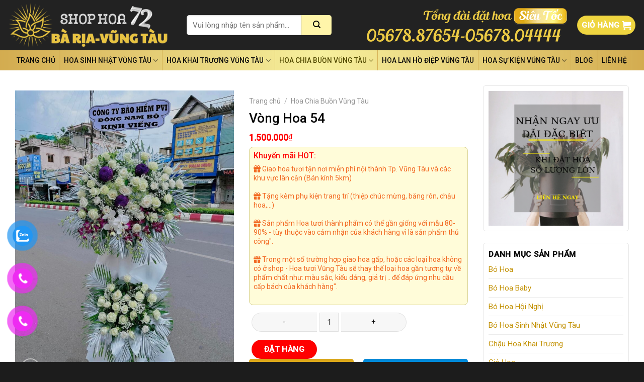

--- FILE ---
content_type: text/html; charset=UTF-8
request_url: https://shophoabariavungtau.com/san-pham/vong-hoa-54/
body_size: 38362
content:
<!DOCTYPE html><html lang="vi" prefix="og: https://ogp.me/ns#" class="loading-site no-js"><head><link rel="preconnect" href="https://fonts.gstatic.com/" crossorigin /> <script data-optimized="1" src="[data-uri]" defer></script> <meta name="viewport" content="width=device-width, initial-scale=1, maximum-scale=1" /><title>Vòng Hoa 54</title><meta name="description" content="Hoa chia buồn được thợ có tay nghề cắm tỉ mỉ từng chi tiết Gửi đến người mất và gia đình sự chia sẽ đau thương. Mẫu hoa đặc biệt cầu kì và chi tiết nên cần"/><meta name="robots" content="follow, index, max-snippet:-1, max-video-preview:-1, max-image-preview:large"/><link rel="canonical" href="https://shophoabariavungtau.com/san-pham/vong-hoa-54/" /><meta property="og:locale" content="vi_VN" /><meta property="og:type" content="product" /><meta property="og:title" content="Vòng Hoa 54" /><meta property="og:description" content="Hoa chia buồn được thợ có tay nghề cắm tỉ mỉ từng chi tiết Gửi đến người mất và gia đình sự chia sẽ đau thương. Mẫu hoa đặc biệt cầu kì và chi tiết nên cần" /><meta property="og:url" content="https://shophoabariavungtau.com/san-pham/vong-hoa-54/" /><meta property="og:site_name" content="Shop Hoa Bà Rịa-Vũng Tàu" /><meta property="og:updated_time" content="2023-06-23T18:03:25+07:00" /><meta property="fb:admins" content="https://www.facebook.com/shophoatuoibariavungtau/" /><meta property="og:image" content="https://shophoabariavungtau.com/wp-content/uploads/2023/06/hoa-chia-buon-cbvt46-768x1024.jpg" /><meta property="og:image:secure_url" content="https://shophoabariavungtau.com/wp-content/uploads/2023/06/hoa-chia-buon-cbvt46-768x1024.jpg" /><meta property="og:image:width" content="768" /><meta property="og:image:height" content="1024" /><meta property="og:image:alt" content="hoa-chia-buon-cbvt46" /><meta property="og:image:type" content="image/jpeg" /><meta property="product:price:amount" content="1500000" /><meta property="product:price:currency" content="VND" /><meta property="product:availability" content="instock" /><meta name="twitter:card" content="summary_large_image" /><meta name="twitter:title" content="Vòng Hoa 54" /><meta name="twitter:description" content="Hoa chia buồn được thợ có tay nghề cắm tỉ mỉ từng chi tiết Gửi đến người mất và gia đình sự chia sẽ đau thương. Mẫu hoa đặc biệt cầu kì và chi tiết nên cần" /><meta name="twitter:image" content="https://shophoabariavungtau.com/wp-content/uploads/2023/06/hoa-chia-buon-cbvt46-768x1024.jpg" /><meta name="twitter:label1" content="Giá" /><meta name="twitter:data1" content="1.500.000&#8363;" /><meta name="twitter:label2" content="Tình trạng sẵn có" /><meta name="twitter:data2" content="Còn hàng" /> <script type="application/ld+json" class="rank-math-schema-pro">{"@context":"https://schema.org","@graph":[{"@type":"Place","@id":"https://shophoabariavungtau.com/#place","address":{"@type":"PostalAddress","streetAddress":"289 L\u00ea L\u1ee3i, Ph\u01b0\u1eddng Th\u1eafng Nh\u00ec, Th\u00e0nh Ph\u1ed1 V\u0169ng T\u00e0u, T\u1ec9nh B\u00e0 R\u1ecba- V\u0169ng T\u00e0u","addressLocality":"V\u0169ng T\u00e0u","addressRegion":"B\u00e0 R\u1ecba-V\u0169ng T\u00e0u","postalCode":"790000","addressCountry":"Vi\u1ec7t Nam"}},{"@type":["Florist","Organization"],"@id":"https://shophoabariavungtau.com/#organization","name":"Shop Hoa B\u00e0 R\u1ecba-V\u0169ng T\u00e0u","url":"https://shophoabariavungtau.com","sameAs":["https://www.facebook.com/shophoatuoibariavungtau/"],"email":"hoavungtau247@gmail.com","address":{"@type":"PostalAddress","streetAddress":"289 L\u00ea L\u1ee3i, Ph\u01b0\u1eddng Th\u1eafng Nh\u00ec, Th\u00e0nh Ph\u1ed1 V\u0169ng T\u00e0u, T\u1ec9nh B\u00e0 R\u1ecba- V\u0169ng T\u00e0u","addressLocality":"V\u0169ng T\u00e0u","addressRegion":"B\u00e0 R\u1ecba-V\u0169ng T\u00e0u","postalCode":"790000","addressCountry":"Vi\u1ec7t Nam"},"logo":{"@type":"ImageObject","@id":"https://shophoabariavungtau.com/#logo","url":"https://shophoabariavungtau.com/wp-content/uploads/2023/06/logo-shophoabariavungtau-600x600-1.png","contentUrl":"https://shophoabariavungtau.com/wp-content/uploads/2023/06/logo-shophoabariavungtau-600x600-1.png","caption":"Shop Hoa B\u00e0 R\u1ecba-V\u0169ng T\u00e0u","inLanguage":"vi","width":"600","height":"600"},"priceRange":"150.000vn\u0111 - 5.000.000vn\u0111","openingHours":["Monday,Tuesday,Wednesday,Thursday,Friday,Saturday,Sunday 06:00-22:00"],"location":{"@id":"https://shophoabariavungtau.com/#place"},"image":{"@id":"https://shophoabariavungtau.com/#logo"},"telephone":"+84567887654"},{"@type":"WebSite","@id":"https://shophoabariavungtau.com/#website","url":"https://shophoabariavungtau.com","name":"Shop Hoa B\u00e0 R\u1ecba-V\u0169ng T\u00e0u","alternateName":"Shop Hoa T\u01b0\u01a1i B\u00e0 R\u1ecba- V\u0169ng T\u00e0u","publisher":{"@id":"https://shophoabariavungtau.com/#organization"},"inLanguage":"vi"},{"@type":"ImageObject","@id":"https://shophoabariavungtau.com/wp-content/uploads/2023/06/hoa-chia-buon-cbvt46.jpg","url":"https://shophoabariavungtau.com/wp-content/uploads/2023/06/hoa-chia-buon-cbvt46.jpg","width":"1536","height":"2048","caption":"hoa-chia-buon-cbvt46","inLanguage":"vi"},{"@type":"ItemPage","@id":"https://shophoabariavungtau.com/san-pham/vong-hoa-54/#webpage","url":"https://shophoabariavungtau.com/san-pham/vong-hoa-54/","name":"V\u00f2ng Hoa 54","datePublished":"2023-06-23T18:03:24+07:00","dateModified":"2023-06-23T18:03:25+07:00","isPartOf":{"@id":"https://shophoabariavungtau.com/#website"},"primaryImageOfPage":{"@id":"https://shophoabariavungtau.com/wp-content/uploads/2023/06/hoa-chia-buon-cbvt46.jpg"},"inLanguage":"vi"},{"@type":"Product","name":"V\u00f2ng Hoa 54","description":"Hoa chia bu\u1ed3n \u0111\u01b0\u1ee3c th\u1ee3 c\u00f3 tay ngh\u1ec1 c\u1eafm t\u1ec9 m\u1ec9 t\u1eebng chi ti\u1ebft G\u1eedi \u0111\u1ebfn ng\u01b0\u1eddi m\u1ea5t v\u00e0 gia \u0111\u00ecnh s\u1ef1 chia s\u1ebd \u0111au th\u01b0\u01a1ng. M\u1eabu hoa \u0111\u1eb7c bi\u1ec7t c\u1ea7u k\u00ec v\u00e0 chi ti\u1ebft n\u00ean c\u1ea7n \u0111\u1eb7t tr\u01b0\u1edbc 2-3 ti\u1ebfng \u0111\u1ec3 shop chu\u1ea9n b\u1ecb t\u1ed1t nh\u1ea5t. H\u1ed7 tr\u1ee3 giao hoa t\u1eadn n\u01a1i trong TP.V\u0169ng T\u00e0u. T\u1eb7ng Banner theo \u00fd mu\u1ed1n. Th\u1eddi gian l\u00e0m vi\u1ec7c 6h s\u00e1ng \u2013 22h \u0111\u00eam t\u1ea5t c\u1ea3 c\u00e1c ng\u00e0y trong tu\u1ea7n. Li\u00ean h\u1ec7 Hotline \u0111\u1ec3 \u0111\u01b0\u1ee3c t\u01b0 v\u1ea5n \u0111\u1eb7t hoa t\u1ea1i v\u0169ng t\u00e0u 05678.87654 (Zalo)","category":"Hoa Chia Bu\u1ed3n V\u0169ng T\u00e0u","mainEntityOfPage":{"@id":"https://shophoabariavungtau.com/san-pham/vong-hoa-54/#webpage"},"image":[{"@type":"ImageObject","url":"https://shophoabariavungtau.com/wp-content/uploads/2023/06/hoa-chia-buon-cbvt46.jpg","height":"2048","width":"1536"},{"@type":"ImageObject","url":"https://shophoabariavungtau.com/wp-content/uploads/2023/06/hoa-chia-buon-cbvt46.jpg","height":"2048","width":"1536"}],"offers":{"@type":"Offer","price":"1500000","priceCurrency":"VND","priceValidUntil":"2027-12-31","availability":"https://schema.org/InStock","itemCondition":"NewCondition","url":"https://shophoabariavungtau.com/san-pham/vong-hoa-54/","seller":{"@type":"Organization","@id":"https://shophoabariavungtau.com/","name":"Shop Hoa B\u00e0 R\u1ecba-V\u0169ng T\u00e0u","url":"https://shophoabariavungtau.com","logo":"https://shophoabariavungtau.com/wp-content/uploads/2023/06/logo-shophoabariavungtau-600x600-1.png"}},"@id":"https://shophoabariavungtau.com/san-pham/vong-hoa-54/#richSnippet"}]}</script> <link rel='dns-prefetch' href='//cdn.jsdelivr.net' /><link rel='dns-prefetch' href='//use.fontawesome.com' /><link rel='dns-prefetch' href='//fonts.googleapis.com' /><link href='https://fonts.gstatic.com' crossorigin rel='preconnect' /><link rel='prefetch' href='https://shophoabariavungtau.com/wp-content/themes/flatsome/assets/js/chunk.countup.js?ver=3.16.1' /><link rel='prefetch' href='https://shophoabariavungtau.com/wp-content/themes/flatsome/assets/js/chunk.sticky-sidebar.js?ver=3.16.1' /><link rel='prefetch' href='https://shophoabariavungtau.com/wp-content/themes/flatsome/assets/js/chunk.tooltips.js?ver=3.16.1' /><link rel='prefetch' href='https://shophoabariavungtau.com/wp-content/themes/flatsome/assets/js/chunk.vendors-popups.js?ver=3.16.1' /><link rel='prefetch' href='https://shophoabariavungtau.com/wp-content/themes/flatsome/assets/js/chunk.vendors-slider.js?ver=3.16.1' /><link rel="alternate" type="application/rss+xml" title="Dòng thông tin Shop Hoa Tươi Bà Rịa-Vũng Tàu &raquo;" href="https://shophoabariavungtau.com/feed/" /><link rel="alternate" type="application/rss+xml" title="Shop Hoa Tươi Bà Rịa-Vũng Tàu &raquo; Dòng bình luận" href="https://shophoabariavungtau.com/comments/feed/" /><link rel="alternate" type="application/rss+xml" title="Shop Hoa Tươi Bà Rịa-Vũng Tàu &raquo; Vòng Hoa 54 Dòng bình luận" href="https://shophoabariavungtau.com/san-pham/vong-hoa-54/feed/" /><link rel="alternate" title="oNhúng (JSON)" type="application/json+oembed" href="https://shophoabariavungtau.com/wp-json/oembed/1.0/embed?url=https%3A%2F%2Fshophoabariavungtau.com%2Fsan-pham%2Fvong-hoa-54%2F" /><link rel="alternate" title="oNhúng (XML)" type="text/xml+oembed" href="https://shophoabariavungtau.com/wp-json/oembed/1.0/embed?url=https%3A%2F%2Fshophoabariavungtau.com%2Fsan-pham%2Fvong-hoa-54%2F&#038;format=xml" /><style id='wp-img-auto-sizes-contain-inline-css' type='text/css'>img:is([sizes=auto i],[sizes^="auto," i]){contain-intrinsic-size:3000px 1500px}
/*# sourceURL=wp-img-auto-sizes-contain-inline-css */</style> <script src="[data-uri]" defer></script><script data-optimized="1" src="https://shophoabariavungtau.com/wp-content/plugins/litespeed-cache/assets/js/webfontloader.min.js" defer></script> <style id='classic-theme-styles-inline-css' type='text/css'>/*! This file is auto-generated */
.wp-block-button__link{color:#fff;background-color:#32373c;border-radius:9999px;box-shadow:none;text-decoration:none;padding:calc(.667em + 2px) calc(1.333em + 2px);font-size:1.125em}.wp-block-file__button{background:#32373c;color:#fff;text-decoration:none}
/*# sourceURL=/wp-includes/css/classic-themes.min.css */</style><style id='font-awesome-svg-styles-default-inline-css' type='text/css'>.svg-inline--fa {
  display: inline-block;
  height: 1em;
  overflow: visible;
  vertical-align: -.125em;
}
/*# sourceURL=font-awesome-svg-styles-default-inline-css */</style><link data-optimized="1" rel='stylesheet' id='font-awesome-svg-styles-css' href='https://shophoabariavungtau.com/wp-content/litespeed/css/b6dc2129879698b88dcabcc5de6cebb0.css?ver=cebb0' type='text/css' media='all' /><style id='font-awesome-svg-styles-inline-css' type='text/css'>.wp-block-font-awesome-icon svg::before,
   .wp-rich-text-font-awesome-icon svg::before {content: unset;}
/*# sourceURL=font-awesome-svg-styles-inline-css */</style><link data-optimized="1" rel='stylesheet' id='contact-form-7-css' href='https://shophoabariavungtau.com/wp-content/litespeed/css/5cf8306f1cd12b3e1f4cee9384fe4a59.css?ver=6b84e' type='text/css' media='all' /><style id='woocommerce-inline-inline-css' type='text/css'>.woocommerce form .form-row .required { visibility: visible; }
/*# sourceURL=woocommerce-inline-inline-css */</style><link data-optimized="1" rel='stylesheet' id='app-css' href='https://shophoabariavungtau.com/wp-content/litespeed/css/20f32ee42d3ce6c4f1fb84216df3b71c.css?ver=ee8c5' type='text/css' media='all' /><style id='app-inline-css' type='text/css'>#mb-whp-contact{
                            bottom: px;
                    }
                    .whp-contact-icon, .whp-contact-icon:before, .whp-contact-icon:after, .whp-contact-icon:before, .whp-contact-icon:before, .whp-contact-content-head {
                        background: 
                    }
                    
/*# sourceURL=app-inline-css */</style><link data-optimized="1" rel='stylesheet' id='pzf-style-css' href='https://shophoabariavungtau.com/wp-content/litespeed/css/c5571665434126127b1204025ee9072a.css?ver=f035d' type='text/css' media='all' /><link data-optimized="1" rel='stylesheet' id='ecffw-frontend-css-css' href='https://shophoabariavungtau.com/wp-content/litespeed/css/b2d9016bba6e9a8dee728f8c1203537d.css?ver=5b6a2' type='text/css' media='all' /><link rel='stylesheet' id='font-awesome-official-css' href='https://use.fontawesome.com/releases/v6.2.0/css/all.css' type='text/css' media='all' integrity="sha384-SOnAn/m2fVJCwnbEYgD4xzrPtvsXdElhOVvR8ND1YjB5nhGNwwf7nBQlhfAwHAZC" crossorigin="anonymous" /><link data-optimized="1" rel='stylesheet' id='flatsome-main-css' href='https://shophoabariavungtau.com/wp-content/litespeed/css/ae79e84bab4e2fb3381b669cdd633ec9.css?ver=615c6' type='text/css' media='all' /><style id='flatsome-main-inline-css' type='text/css'>@font-face {
				font-family: "fl-icons";
				font-display: block;
				src: url(https://shophoabariavungtau.com/wp-content/themes/flatsome/assets/css/icons/fl-icons.eot?v=3.16.1);
				src:
					url(https://shophoabariavungtau.com/wp-content/themes/flatsome/assets/css/icons/fl-icons.eot#iefix?v=3.16.1) format("embedded-opentype"),
					url(https://shophoabariavungtau.com/wp-content/themes/flatsome/assets/css/icons/fl-icons.woff2?v=3.16.1) format("woff2"),
					url(https://shophoabariavungtau.com/wp-content/themes/flatsome/assets/css/icons/fl-icons.ttf?v=3.16.1) format("truetype"),
					url(https://shophoabariavungtau.com/wp-content/themes/flatsome/assets/css/icons/fl-icons.woff?v=3.16.1) format("woff"),
					url(https://shophoabariavungtau.com/wp-content/themes/flatsome/assets/css/icons/fl-icons.svg?v=3.16.1#fl-icons) format("svg");
			}
/*# sourceURL=flatsome-main-inline-css */</style><link data-optimized="1" rel='stylesheet' id='flatsome-shop-css' href='https://shophoabariavungtau.com/wp-content/litespeed/css/8f9ba9c8fbd8a9c49f1ae091a3119dc0.css?ver=d4083' type='text/css' media='all' /><link rel='stylesheet' id='font-awesome-official-v4shim-css' href='https://use.fontawesome.com/releases/v6.2.0/css/v4-shims.css' type='text/css' media='all' integrity="sha384-MAgG0MNwzSXBbmOw4KK9yjMrRaUNSCk3WoZPkzVC1rmhXzerY4gqk/BLNYtdOFCO" crossorigin="anonymous" /> <script type="text/javascript" src="https://shophoabariavungtau.com/wp-includes/js/jquery/jquery.min.js?ver=3.7.1" id="jquery-core-js"></script> <script data-optimized="1" type="text/javascript" src="https://shophoabariavungtau.com/wp-content/litespeed/js/4a4093ec4bcf26850f3aa5ea822e2483.js?ver=53e5d" id="wc-jquery-blockui-js" defer="defer" data-wp-strategy="defer"></script> <script data-optimized="1" type="text/javascript" id="wc-add-to-cart-js-extra" src="[data-uri]" defer></script> <script data-optimized="1" type="text/javascript" src="https://shophoabariavungtau.com/wp-content/litespeed/js/bb3c50dee091a1664c5b7a8b02cdb3be.js?ver=57645" id="wc-add-to-cart-js" defer="defer" data-wp-strategy="defer"></script> <script data-optimized="1" type="text/javascript" id="wc-single-product-js-extra" src="[data-uri]" defer></script> <script data-optimized="1" type="text/javascript" src="https://shophoabariavungtau.com/wp-content/litespeed/js/fdef36fbadf87bcc20a2489baf7f89af.js?ver=849a2" id="wc-single-product-js" defer="defer" data-wp-strategy="defer"></script> <script data-optimized="1" type="text/javascript" src="https://shophoabariavungtau.com/wp-content/litespeed/js/d828bf91b9c7eae693b80450a5fcbda8.js?ver=ee6e4" id="wc-js-cookie-js" defer="defer" data-wp-strategy="defer"></script> <script data-optimized="1" type="text/javascript" id="woocommerce-js-extra" src="[data-uri]" defer></script> <script data-optimized="1" type="text/javascript" src="https://shophoabariavungtau.com/wp-content/litespeed/js/490a5abacbb000c1cb405f54008396e2.js?ver=78e3e" id="woocommerce-js" defer="defer" data-wp-strategy="defer"></script> <script data-optimized="1" type="text/javascript" src="https://shophoabariavungtau.com/wp-content/litespeed/js/4cf49dbd6776d589204feba39c56a8bf.js?ver=498a3" id="ecffw-frontend-js-js" defer data-deferred="1"></script> <link rel="https://api.w.org/" href="https://shophoabariavungtau.com/wp-json/" /><link rel="alternate" title="JSON" type="application/json" href="https://shophoabariavungtau.com/wp-json/wp/v2/product/3004" /><link rel="EditURI" type="application/rsd+xml" title="RSD" href="https://shophoabariavungtau.com/xmlrpc.php?rsd" /><meta name="generator" content="WordPress 6.9" /><link rel='shortlink' href='https://shophoabariavungtau.com/?p=3004' /><style></style><style>.bg{opacity: 0; transition: opacity 1s; -webkit-transition: opacity 1s;} .bg-loaded{opacity: 1;}</style><meta name="google-site-verification" content="HTM055yoKt_WWk1lBre43e4uzCS78L9h7vu4MHr_WoY" /><meta name="google-site-verification" content="7kWXXpoitmFfJFfNctPOScL-sH_p66jasi9hUWqn3Ms" />
<noscript><style>.woocommerce-product-gallery{ opacity: 1 !important; }</style></noscript><link rel="icon" href="https://shophoabariavungtau.com/wp-content/uploads/2023/06/cropped-astrid-smith-32x32.png" sizes="32x32" /><link rel="icon" href="https://shophoabariavungtau.com/wp-content/uploads/2023/06/cropped-astrid-smith-192x192.png" sizes="192x192" /><link rel="apple-touch-icon" href="https://shophoabariavungtau.com/wp-content/uploads/2023/06/cropped-astrid-smith-180x180.png" /><meta name="msapplication-TileImage" content="https://shophoabariavungtau.com/wp-content/uploads/2023/06/cropped-astrid-smith-270x270.png" /><style id="custom-css" type="text/css">:root {--primary-color: #efd540;}.container-width, .full-width .ubermenu-nav, .container, .row{max-width: 1430px}.row.row-collapse{max-width: 1400px}.row.row-small{max-width: 1422.5px}.row.row-large{max-width: 1460px}.header-main{height: 100px}#logo img{max-height: 100px}#logo{width:326px;}#logo img{padding:6px 0;}.header-bottom{min-height: 40px}.header-top{min-height: 40px}.transparent .header-main{height: 90px}.transparent #logo img{max-height: 90px}.has-transparent + .page-title:first-of-type,.has-transparent + #main > .page-title,.has-transparent + #main > div > .page-title,.has-transparent + #main .page-header-wrapper:first-of-type .page-title{padding-top: 140px;}.header.show-on-scroll,.stuck .header-main{height:50px!important}.stuck #logo img{max-height: 50px!important}.search-form{ width: 83%;}.header-bg-color {background-color: rgba(10,10,10,0.9)}.header-bottom {background-color: #0A0A0A}.top-bar-nav > li > a{line-height: 16px }.header-main .nav > li > a{line-height: 16px }.stuck .header-main .nav > li > a{line-height: 50px }.header-bottom-nav > li > a{line-height: 16px }@media (max-width: 549px) {.header-main{height: 70px}#logo img{max-height: 70px}}.nav-dropdown{font-size:93%}.nav-dropdown-has-arrow li.has-dropdown:after{border-bottom-color: #0A0A0A;}.nav .nav-dropdown{background-color: #0A0A0A}.header-top{background-color:rgba(10,10,10,0.42)!important;}/* Color */.accordion-title.active, .has-icon-bg .icon .icon-inner,.logo a, .primary.is-underline, .primary.is-link, .badge-outline .badge-inner, .nav-outline > li.active> a,.nav-outline >li.active > a, .cart-icon strong,[data-color='primary'], .is-outline.primary{color: #efd540;}/* Color !important */[data-text-color="primary"]{color: #efd540!important;}/* Background Color */[data-text-bg="primary"]{background-color: #efd540;}/* Background */.scroll-to-bullets a,.featured-title, .label-new.menu-item > a:after, .nav-pagination > li > .current,.nav-pagination > li > span:hover,.nav-pagination > li > a:hover,.has-hover:hover .badge-outline .badge-inner,button[type="submit"], .button.wc-forward:not(.checkout):not(.checkout-button), .button.submit-button, .button.primary:not(.is-outline),.featured-table .title,.is-outline:hover, .has-icon:hover .icon-label,.nav-dropdown-bold .nav-column li > a:hover, .nav-dropdown.nav-dropdown-bold > li > a:hover, .nav-dropdown-bold.dark .nav-column li > a:hover, .nav-dropdown.nav-dropdown-bold.dark > li > a:hover, .header-vertical-menu__opener ,.is-outline:hover, .tagcloud a:hover,.grid-tools a, input[type='submit']:not(.is-form), .box-badge:hover .box-text, input.button.alt,.nav-box > li > a:hover,.nav-box > li.active > a,.nav-pills > li.active > a ,.current-dropdown .cart-icon strong, .cart-icon:hover strong, .nav-line-bottom > li > a:before, .nav-line-grow > li > a:before, .nav-line > li > a:before,.banner, .header-top, .slider-nav-circle .flickity-prev-next-button:hover svg, .slider-nav-circle .flickity-prev-next-button:hover .arrow, .primary.is-outline:hover, .button.primary:not(.is-outline), input[type='submit'].primary, input[type='submit'].primary, input[type='reset'].button, input[type='button'].primary, .badge-inner{background-color: #efd540;}/* Border */.nav-vertical.nav-tabs > li.active > a,.scroll-to-bullets a.active,.nav-pagination > li > .current,.nav-pagination > li > span:hover,.nav-pagination > li > a:hover,.has-hover:hover .badge-outline .badge-inner,.accordion-title.active,.featured-table,.is-outline:hover, .tagcloud a:hover,blockquote, .has-border, .cart-icon strong:after,.cart-icon strong,.blockUI:before, .processing:before,.loading-spin, .slider-nav-circle .flickity-prev-next-button:hover svg, .slider-nav-circle .flickity-prev-next-button:hover .arrow, .primary.is-outline:hover{border-color: #efd540}.nav-tabs > li.active > a{border-top-color: #efd540}.widget_shopping_cart_content .blockUI.blockOverlay:before { border-left-color: #efd540 }.woocommerce-checkout-review-order .blockUI.blockOverlay:before { border-left-color: #efd540 }/* Fill */.slider .flickity-prev-next-button:hover svg,.slider .flickity-prev-next-button:hover .arrow{fill: #efd540;}/* Focus */.primary:focus-visible, .submit-button:focus-visible, button[type="submit"]:focus-visible { outline-color: #efd540!important; }/* Background Color */[data-icon-label]:after, .secondary.is-underline:hover,.secondary.is-outline:hover,.icon-label,.button.secondary:not(.is-outline),.button.alt:not(.is-outline), .badge-inner.on-sale, .button.checkout, .single_add_to_cart_button, .current .breadcrumb-step{ background-color:#dba719; }[data-text-bg="secondary"]{background-color: #dba719;}/* Color */.secondary.is-underline,.secondary.is-link, .secondary.is-outline,.stars a.active, .star-rating:before, .woocommerce-page .star-rating:before,.star-rating span:before, .color-secondary{color: #dba719}/* Color !important */[data-text-color="secondary"]{color: #dba719!important;}/* Border */.secondary.is-outline:hover{border-color:#dba719}/* Focus */.secondary:focus-visible, .alt:focus-visible { outline-color: #dba719!important; }.success.is-underline:hover,.success.is-outline:hover,.success{background-color: #0089D8}.success-color, .success.is-link, .success.is-outline{color: #0089D8;}.success-border{border-color: #0089D8!important;}/* Color !important */[data-text-color="success"]{color: #0089D8!important;}/* Background Color */[data-text-bg="success"]{background-color: #0089D8;}body{color: #0A0A0A}h1,h2,h3,h4,h5,h6,.heading-font{color: #000000;}body{font-size: 96%;}@media screen and (max-width: 549px){body{font-size: 100%;}}body{font-family: Roboto, sans-serif;}body {font-weight: 400;font-style: normal;}.nav > li > a {font-family: Roboto, sans-serif;}.mobile-sidebar-levels-2 .nav > li > ul > li > a {font-family: Roboto, sans-serif;}.nav > li > a,.mobile-sidebar-levels-2 .nav > li > ul > li > a {font-weight: 400;font-style: normal;}h1,h2,h3,h4,h5,h6,.heading-font, .off-canvas-center .nav-sidebar.nav-vertical > li > a{font-family: Roboto, sans-serif;}h1,h2,h3,h4,h5,h6,.heading-font,.banner h1,.banner h2 {font-weight: 500;font-style: normal;}.alt-font{font-family: "Dancing Script", sans-serif;}.alt-font {font-weight: 400!important;font-style: normal!important;}.header:not(.transparent) .header-bottom-nav.nav > li > a{color: #0A0A0A;}.header:not(.transparent) .header-bottom-nav.nav > li > a:hover,.header:not(.transparent) .header-bottom-nav.nav > li.active > a,.header:not(.transparent) .header-bottom-nav.nav > li.current > a,.header:not(.transparent) .header-bottom-nav.nav > li > a.active,.header:not(.transparent) .header-bottom-nav.nav > li > a.current{color: #524A00;}.header-bottom-nav.nav-line-bottom > li > a:before,.header-bottom-nav.nav-line-grow > li > a:before,.header-bottom-nav.nav-line > li > a:before,.header-bottom-nav.nav-box > li > a:hover,.header-bottom-nav.nav-box > li.active > a,.header-bottom-nav.nav-pills > li > a:hover,.header-bottom-nav.nav-pills > li.active > a{color:#FFF!important;background-color: #524A00;}a{color: #0A0506;}a:hover{color: #D3AD51;}.tagcloud a:hover{border-color: #D3AD51;background-color: #D3AD51;}.widget a{color: #c29000;}.widget a:hover{color: #0a0a0a;}.widget .tagcloud a:hover{border-color: #0a0a0a; background-color: #0a0a0a;}.current .breadcrumb-step, [data-icon-label]:after, .button#place_order,.button.checkout,.checkout-button,.single_add_to_cart_button.button{background-color: #F4EB97!important }.has-equal-box-heights .box-image {padding-top: 115%;}.badge-inner.on-sale{background-color: #DD0000}.badge-inner.new-bubble{background-color: #54BC00}.star-rating span:before,.star-rating:before, .woocommerce-page .star-rating:before, .stars a:hover:after, .stars a.active:after{color: #D3AD51}.shop-page-title.featured-title .title-bg{ background-image: url(https://shophoabariavungtau.com/wp-content/uploads/2023/06/hoa-chia-buon-cbvt46.jpg)!important;}@media screen and (min-width: 550px){.products .box-vertical .box-image{min-width: 400px!important;width: 400px!important;}}.absolute-footer, html{background-color: #1c1c1c}.nav-vertical-fly-out > li + li {border-top-width: 1px; border-top-style: solid;}/* Custom CSS */#header-contact li a{text-transform: none;letter-spacing: 0;font-size: 15px;}.single_add_to_cart_button{background: red !important;}.archive .product-small.col{padding-bottom:20px}.term-description{ border: 1px dashed #077548;padding: 15px;border-radius: 10px;}.catelogy-section .catelogy-title-left {width: 59%;float: left;display: inline-block;}.catelogy-section .catelogy-title-right{width:41%;float:left; display:inline-block}.header-button-1 a{color:black}.archive .product-small.box{border:None}.header-search-form-wrapper input{border-top-left-radius:5px;border-bottom-left-radius:5px;height:40px;font-size:15px;}.searchform .button.icon {margin: 0;width: 60px;border-top-right-radius: 5px;border-bottom-right-radius: 5px;height: 40px;background: #fff5aa !important;color: black;}.header-nav li.cart-item a{font-size: 15px;}.nav-dropdown>li>a{padding:7px 10px}.related .product-small.col{padding-bottom:20px}.bi-quyet {background: whitesmoke;border: 1px dashed #ffb400;padding: 20px;margin-left: 13px;margin-right: 13px;border-radius: 4px;}.single-product .large-9{border-right:none !important}.single-product .large-3{padding-left:0;padding-top:30px}.product_list_widget del bdi{color:gray}.blog-single .large-3{padding-left:0}.entry-content img{border-radius:10px}a.back-to-top{background:red !important;color:white !important;border:None !important}#shop-sidebar .widget, #product-sidebar .widget, .blog-single .widget, .blog-archive .widget{border: 1px solid #e6e6e6;border-radius: 5px;padding: 10px;}.xem-them .tieu-de-xem-them {font-weight: 700;display: block;margin-bottom: 10px;font-size: 19px;color: black;}.xem-them ul li {margin-bottom: 3px;}.xem-them ul li a {font-weight: 500;font-size: 16px;color: #855f0d;}.xem-them ul li a:hover {text-decoration: underline;}.blog-single .entry-meta {text-transform: none;font-size: 14px;letter-spacing: 0;color: gray;border-top: 1px solid #e2e2e2;border-bottom: 1px solid #e2e2e2;padding: 10px;background: #f9f9f9;}.danh-muc {margin-bottom: 15px;}.danh-muc span.title, .the-tim-kiem span.title {border-radius: 4px;background: #126e32;padding: 4px 10px;color: white;margin-right: 5px;}.danh-muc a, .the-tim-kiem a {line-height:32px;border-radius: 4px;margin-bottom: 10px;padding: 4px 10px;background: #dedede;color: #464646;}.danh-muc a:hover, .the-tim-kiem a:hover {background: #6dca19;color: white;}.bai-viet-lien-quan {margin-top: 15px;}.bai-viet-lien-quan h3 {font-size: 19px;color: black;}.bai-viet-lien-quan ul {margin-left:0;margin-bottom: 0;display: inline-block;width: 100%;}.bai-viet-lien-quan ul li {list-style: none;width: 25%;color: graytext;float: left;padding-left: 4px;padding-right: 5px;}.blog-archive .large-3{padding-left:0}.fake-don-hang h3{margin-bottom:0;padding: 7px;text-transform: uppercase;text-align: center;background: orangered;border-radius: 0;color: white;}.fake-don-hang .icon-box{border-bottom: 1px solid #dfdfdf;padding-bottom: 10px;padding-top: 10px;}.fake-don-hang .icon-box:first-child{padding-top:0}.fake-don-hang .icon-box:last-child{padding-bottom:0;border-bottom:none}.fake-don-hang h4{margin-bottom:0}.fake-don-hang h5{margin-bottom: 0;color: gray;font-size: 15px;}.fake-don-hang .icon-box .icon-box-img{display:none}.fake-don-hang .icon-box strong{background: #ffc107;padding: 4px 10px;font-size: 13px;color: white;font-weight: 500;border-top-right-radius: 15px;border-bottom-right-radius: 15px;}.widget.block_widget{padding:0}.bai-viet-lien-quan ul li .box-image img {height: 170px;border-radius: 4px;object-fit: cover;object-position: center;}.bai-viet-lien-quan h4 {font-size: 15px;color: black;line-height: 19px;padding-top: 7px;height: 64px;overflow: hidden;}.section-title-container {margin-bottom: 0;}.testimonial-box{background: #fffbf1;padding: 20px;border-radius: 5px;}div#whatsapp-vr .phone-vr .phone-vr-circle-fill {box-shadow: 0 0 0 0 #2196f3;background-color: #2196f3;}.xem-them ul{margin-left:0}.blog-single .blog-share{text-align:left}#wpfomo{bottom:-150px}.header-bottom-nav > li > a{text-transform:uppercase; font-weight:500 !important}.demo_store {background-color: #f10;}/* Custom CSS Mobile */@media (max-width: 549px){.bai-viet-lien-quan ul li {width: 50%;}.off-canvas .nav-vertical>li>a {padding-bottom: 10px;padding-top: 10px;font-weight:500;text-transform: none;font-size: 16px;color: black;}#wide-nav .nav>li{border-right:none !important}.catelogy-section ul {margin-left: 0;}.bi-quyet {padding: 10px;margin-left: 0;margin-right: 0;}.bi-quyet ul{margin-left:0}.catelogy-section .col{padding:0 5px 10px}.slider .large-4{display:none !important}.bai-viet-lien-quan ul li .box-image img {height: 90px;}.blog-single .large-3{padding-left:15px}.blog-archive .large-3{padding-left:15px}blockquote {padding: 0 20px;font-size:16px}.product-main {padding: 0;}.single-product .category-filtering{margin-bottom:15px}.blog-archive .post-item .post-title{font-size:16px}}.label-new.menu-item > a:after{content:"New";}.label-hot.menu-item > a:after{content:"Hot";}.label-sale.menu-item > a:after{content:"Sale";}.label-popular.menu-item > a:after{content:"Popular";}</style><style type="text/css" id="wp-custom-css">.product-sku {
    text-align: center;
    font-size: 0.8rem;
    padding-top: 10px;
}
/*
Bạn có thể thêm CSS ở đây.

Nhấp chuột vào biểu tượng trợ giúp phía trên để tìm hiểu thêm.
*/
.header-bottom{background-color: #f3e995;
    background: -webkit-linear-gradient(to right, rgba(0, 0, 0, 0.91), rgba(0, 0, 0, 0.5), rgba(0, 0, 0, 0.91));
    background: -o-linear-gradient(to right, rgba(0, 0, 0, 0.91), rgba(0, 0, 0, 0.5), rgba(0, 0, 0, 0.91));
    background: -moz-linear-gradient(to right, rgba(0, 0, 0, 0.91), rgba(0, 0, 0, 0.5), rgba(0, 0, 0, 0.91));
    background: linear-gradient(to right, #d3ac50, #f7f09d, #d3ac50);
}
.header-top{BORDER-TOP: 1px solid #f7f09d;}
.topbar-title{color: #f4eb97;
    font-size: 12.5px;
    background: black;
    line-height: 30px;
    padding-left: 15px;
    padding-right: 15px;
    border-radius: 3px;}
.header-block .col-inner p{line-height:16px}
.header-block .icon-box-center .icon-box-img{margin: 0 auto 10px;}
.product_meta{margin-top: 10px}
.product_meta>span{border-top:0px}
.header-block .form-flat input:not([type="submit"]){    border-radius: 4px;background-color:rgba(53, 51, 51, 0.6) !important;color: white !important;font-size: 14px;border-color: rgb(215, 177, 87);}
.header-block .searchform-wrapper.form-flat .flex-col:last-of-type{    margin-left: -2.9em;
    background: #f6ef9c;
    width: 43px;
    height: 35px;
        border-top-right-radius: 3px;      border-bottom-right-radius: 3px;}
.header-block .form-flat .button.icon{padding-left:10px}
.social-icons .button.icon:not(.is-outline){    background-color: black !important;
    border: 1px solid #d4af53 !important;}
.header-goc-phai{color: #f5ed9a;   
    width: 80%;
    font-size: 13px;
    text-align: center;
    line-height: 24px;
    margin: 0 auto;
    border-radius: 4px;}
.header-goc-phai a{color:#f7ef9c}
.header-giohang a{    color: #f6ee9a;
    font-size: 13px;text-align: center}
.header-giohang p{    color: #f6ee9a;
    font-size: 13px;text-align: center}
.header-giohang{margin-top: 10px}
#wide-nav .nav li:first-child{margin:0;}

#wide-nav .nav li:first-child:hover{background: black; color:#F4E995; line-height: 40px}
#wide-nav .nav li a:first-child:active{ color: #F4E995;}
#wide-nav .nav li:first-child a:hover{color:#F4E995;}
#wide-nav .nav>li{margin:0; border-right: 1px solid #d6b257;}
#wide-nav .nav>li a:active{line-height:20px}
#wide-nav .nav>li a:hover{color:#F4E995;}
#wide-nav .nav>li:hover{background: black; color:#F4E995; line-height: 40px}
#wide-nav .nav>li:active{background: black; color: #F4E995; line-height: 40px}
#wide-nav .topbar a{color: white}
.page-wrapper{padding-top: 20px;
    padding-bottom: 10px;}
.box-blog-post .is-divider{display:none}
.slider .box-vertical{border-bottom: 1px dotted #e2e2e2;}
.slider .tab-panels{padding-top: 12px;}
.slider .box-vertical .box-text{    padding-left: 10px;
    padding-right: 0;}
.slider h5{font-weight:normal}
.slider .op-8{opacity: .5;}
.tab-slider{background: white;}
.row-small>.col{padding: 0 9.8px 0px;}
.tab-slider .nav>li.active{background-color:#f2e793;}
.tab-slider .nav>li{margin:0; padding-left: 10px; padding-right:10px}
.tab-slider .tabbed-content .nav{    border-top: 1px solid #f4eb97;}
.slider-wrapper+.row:not(.row-collapse){margin-top: 10px;}
.tab-slider .nav > li > a{color: black; font-weight: normal}
.tab-slider-1 .nav > li > a{font-weight: 500;
    color: black; }
.tab-slider-1 .tabbed-content ul{background-color: #f3e995;
    background: -webkit-linear-gradient(to right, rgba(0, 0, 0, 0.91), rgba(0, 0, 0, 0.5), rgba(0, 0, 0, 0.91));
    background: -o-linear-gradient(to right, rgba(0, 0, 0, 0.91), rgba(0, 0, 0, 0.5), rgba(0, 0, 0, 0.91));
    background: -moz-linear-gradient(to right, rgba(0, 0, 0, 0.91), rgba(0, 0, 0, 0.5), rgba(0, 0, 0, 0.91));
    background: linear-gradient(to right, #d3ac50, #f7f09d, #d3ac50);padding-left:10px; font-size: 17px}
.tab-slider-1 .nav>li.active{border-bottom: 2px solid black}
.tab-slider-1 .nav>li>a{padding-top:10px; padding-bottom: 6px}
.price  ins span{color: red}
.price ins{font-size:18px}
.product-main .z-1{display:none}
.price ins .woocommerce-Price-currencySymbol{font-size:14px; font-weight:500;}
.badge-container{margin: 0px 0 0 0;}
.badge-inner.on-sale{color: black;
    background-color: #dcbc62;
    font-weight: normal;
    border-top-left-radius: 12px;
    border-bottom-left-radius: 12px;
    border-top-right-radius: 12px;
}
.product-small.box:hover{box-shadow: 2px 2px 11px #00000014;border:1px solid #ffdc43}
.product-small.box{border: 1px solid #e1e1e1;}
.badge{height: 25px;
    width: 50px;
    font-size: 15px;}
.price-wrapper .price{font-size:18px; color: red}
.price-wrapper .price span.amount{color:red}
.price-wrapper .woocommerce-Price-currencySymbol{font-weight:500; font-size:14px}
.catelogy-section .catelogy-title{width:100%; display: inline-block;    background: #f3f3f3;border-top: 2px solid #f4eb98;}
.catelogy-section .catelogy-title-left h3{margin-bottom:0px;text-align:left}
.catelogy-section .catelogy-title-left h3 a{padding-top: 7px;font-size:17px;
    padding-bottom: 5px;
    padding-left: 20px;padding-right:10px;
    background-color: #f3e995;
    background: -webkit-linear-gradient(to right, rgba(0, 0, 0, 0.91), rgba(0, 0, 0, 0.5), rgba(0, 0, 0, 0.91));
    background: -o-linear-gradient(to right, rgba(0, 0, 0, 0.91), rgba(0, 0, 0, 0.5), rgba(0, 0, 0, 0.91));
    background: -moz-linear-gradient(to right, rgba(0, 0, 0, 0.91), rgba(0, 0, 0, 0.5), rgba(0, 0, 0, 0.91));
    background: linear-gradient(to right, #d3ac50, #f7f09d, #d3ac50);}
.catelogy-section .catelogy-title-left h3 a:hover{color: black}
.catelogy-section .catelogy-title-left h3:after{content : "" ;padding-top: 8px;
    border: 12px solid black;height: 0;
    width: 0px;    font-size: 0px;
    padding-bottom: 0px;
    position: absolute;
    left: 0;
    border-color: #4e3700 transparent transparent #4e3700;}
.catelogy-section ul {float: right; margin-bottom: 0px}.product-small.box:hover{border:none}
.catelogy-section ul li{    float: left;
    list-style: none;
    text-align: right;
    margin-bottom: 0px;
    padding-left: 10px;
    line-height: 32px;
    padding-right: 10px;
}
.catelogy-section ul li a{font-size: 14px}
.catelogy-section .clearboth{clear:both}
.catelogy-section .has-shadow .box:not(.box-overlay):not(.box-shade){    padding-left: 10px;
    padding-right: 10px;padding-top:10px}
.catelogy-section .has-shadow .box-text{padding-left: 0; padding-right: 0; padding-bottom: 10px}
.catelogy-section .badge-container{padding-left:10px;    padding-top: 10px;
}form{margin-bottom:0}
.single_add_to_cart_button.button{background-color: red !important;}
.single-product .product_meta{font-size:15px}
.catelogy-section .row.row-collapse{padding-top:10px}
.row-box-shadow-1 .col-inner{border: 1px solid #e5e5e5;box-shadow: none;}
.row-box-shadow-2-hover .col-inner:hover{box-shadow: none;
    border: 1px solid #e8d57e;}
.product-small .product-title a{font-size:16px}
.khuyen-mai{background-color: #fffcd9;
    border: 1px solid #d8d297;color: #f26922;
    padding: 8px;
    font-size: 14px;
    border-radius: 8px;
    margin-bottom: 15px;
    line-height: 18px;}
.khuyen-mai h4{color:red}
.khuyen-mai li{    list-style: none; margin-bottom: 5px}
.khuyen-mai li a{color:#00b9eb}
.khuyen-mai li a:hover{color: gray}
.button-product{width:100%; display: block;padding: 0 9.8px 0px;}
.product-main .row-small>.col{padding: 0 9.8px 0px;}
.product-small .price del bdi, .product-small .price{color:gray !important;font-size:14px}
.product-main .button{margin-bottom: 0}
.product-main .row.row-large{max-width: 1200px;
    margin-top: 20px;}
.product-info .breadcrumbs{text-transform: none;font-size: 14px;}
.is-divider{display:none}
.product-main .product-short-description P{font-size:15px}
.badge-container{left:-10px}
.mfp-content .lightbox-content{border-top: 4px solid #ffdc46;}
.mfp-content .lightbox-content .popup-mua-hang h3{text-transform: uppercase}
.mfp-content .lightbox-content .popup-mua-hang .popup-trai{    width: 48%;
    float: left;}
.mfp-content .lightbox-content .popup-mua-hang .popup-phai{    width: 48%;
    float: right; font-size:15px}
.mfp-content .lightbox-content .popup-mua-hang .popup-phai p{margin-bottom:10px}
.product-main  .mua-hang-button .row-small>.col{    padding: 0 9.8px 10px;}
ul.product_list_widget li a:not(.remove){font-size:15px}
span.amount{color: red}

.woocommerce-Price-currencySymbol{font-weight: normal; font-size: 14px}
.widget a{font-size:15px}
h2.widget-title{    background: #e8d37c;
    line-height: 34px;
    padding-left: 10px;
    padding-top: 3px;
    border-left: 10px solid #252424;letter-spacing:0}
.current-menu-item a{
    background: black;
      color: #F4E995 !important;
}
.uppercase{letter-spacing:0}
.article-inner footer.entry-meta{display:none}
.top-footer a{color: white}
.top-footer a:hover{color: #d3ac50}
.top-footer .form-flat input:not([type="submit"]){background-color: rgba(138, 138, 138, 0.11);border-radius: 4px;font-size: 13px;
    border: 1px solid #585858;}
.top-footer .form-flat input{border-radius:4px}
.top-footer .button, input[type='submit'], input[type='submit'].button{font-size:14px; font-weight: normal; text-transform: none}
.footer-wrapper{border-top: 2px solid #f2e792;}
.absolute-footer.dark{font-size:13px}
.nav .nav-dropdown{    border: 1px solid #f2e793;}
.product-section {
    border-top: 0;
}.product-footer .woocommerce-tabs {
    padding: 0;
}
#reviews .col{flex-basis:100%; max-width:100%;padding-bottom:0}
.nav>li{transition: none}
.header:not(.transparent) .header-bottom-nav.nav > li > a{padding-left:8px; padding-right:8px;line-height:20px}

 @media only screen and (min-width: 320px) and (max-width: 768px) {

.catelogy-section .catelogy-title{ margin-top:20px}
.catelogy-section .catelogy-title-left h3{line-height:34px}
.product-footer .woocommerce-tabs>.nav-line:not(.nav-vertical){background: #f3f3f3;}
.product-footer .nav>li{margin: 0 0px}
.product-footer .nav > li > a{    font-weight: 500;
    font-size: 14px;padding-left:10px; padding-right:10px;padding-top: 13px;}
.product-footer .nav>li.active>a {background: #f5ec98;
    border-left: 10px solid #ffaa00;}
.off-canvas .sidebar-inner{padding: 10px 10px;}
#shop-sidebar h3.widget-title{background: white;border-left: 0px;}
ul{margin-left:20px}
.price-wrapper span{font-size:16px}
.form-flat input:not([type="submit"]){border-radius:4px}
.form-flat button{border-radius:4px}

.form-flat select{border-radius: 4px}</style><link data-optimized="1" rel='stylesheet' id='wc-blocks-style-css' href='https://shophoabariavungtau.com/wp-content/litespeed/css/5b16f3d5ae29570aa07dad749ab5b5e1.css?ver=4c7eb' type='text/css' media='all' /><style id='global-styles-inline-css' type='text/css'>:root{--wp--preset--aspect-ratio--square: 1;--wp--preset--aspect-ratio--4-3: 4/3;--wp--preset--aspect-ratio--3-4: 3/4;--wp--preset--aspect-ratio--3-2: 3/2;--wp--preset--aspect-ratio--2-3: 2/3;--wp--preset--aspect-ratio--16-9: 16/9;--wp--preset--aspect-ratio--9-16: 9/16;--wp--preset--color--black: #000000;--wp--preset--color--cyan-bluish-gray: #abb8c3;--wp--preset--color--white: #ffffff;--wp--preset--color--pale-pink: #f78da7;--wp--preset--color--vivid-red: #cf2e2e;--wp--preset--color--luminous-vivid-orange: #ff6900;--wp--preset--color--luminous-vivid-amber: #fcb900;--wp--preset--color--light-green-cyan: #7bdcb5;--wp--preset--color--vivid-green-cyan: #00d084;--wp--preset--color--pale-cyan-blue: #8ed1fc;--wp--preset--color--vivid-cyan-blue: #0693e3;--wp--preset--color--vivid-purple: #9b51e0;--wp--preset--gradient--vivid-cyan-blue-to-vivid-purple: linear-gradient(135deg,rgb(6,147,227) 0%,rgb(155,81,224) 100%);--wp--preset--gradient--light-green-cyan-to-vivid-green-cyan: linear-gradient(135deg,rgb(122,220,180) 0%,rgb(0,208,130) 100%);--wp--preset--gradient--luminous-vivid-amber-to-luminous-vivid-orange: linear-gradient(135deg,rgb(252,185,0) 0%,rgb(255,105,0) 100%);--wp--preset--gradient--luminous-vivid-orange-to-vivid-red: linear-gradient(135deg,rgb(255,105,0) 0%,rgb(207,46,46) 100%);--wp--preset--gradient--very-light-gray-to-cyan-bluish-gray: linear-gradient(135deg,rgb(238,238,238) 0%,rgb(169,184,195) 100%);--wp--preset--gradient--cool-to-warm-spectrum: linear-gradient(135deg,rgb(74,234,220) 0%,rgb(151,120,209) 20%,rgb(207,42,186) 40%,rgb(238,44,130) 60%,rgb(251,105,98) 80%,rgb(254,248,76) 100%);--wp--preset--gradient--blush-light-purple: linear-gradient(135deg,rgb(255,206,236) 0%,rgb(152,150,240) 100%);--wp--preset--gradient--blush-bordeaux: linear-gradient(135deg,rgb(254,205,165) 0%,rgb(254,45,45) 50%,rgb(107,0,62) 100%);--wp--preset--gradient--luminous-dusk: linear-gradient(135deg,rgb(255,203,112) 0%,rgb(199,81,192) 50%,rgb(65,88,208) 100%);--wp--preset--gradient--pale-ocean: linear-gradient(135deg,rgb(255,245,203) 0%,rgb(182,227,212) 50%,rgb(51,167,181) 100%);--wp--preset--gradient--electric-grass: linear-gradient(135deg,rgb(202,248,128) 0%,rgb(113,206,126) 100%);--wp--preset--gradient--midnight: linear-gradient(135deg,rgb(2,3,129) 0%,rgb(40,116,252) 100%);--wp--preset--font-size--small: 13px;--wp--preset--font-size--medium: 20px;--wp--preset--font-size--large: 36px;--wp--preset--font-size--x-large: 42px;--wp--preset--spacing--20: 0.44rem;--wp--preset--spacing--30: 0.67rem;--wp--preset--spacing--40: 1rem;--wp--preset--spacing--50: 1.5rem;--wp--preset--spacing--60: 2.25rem;--wp--preset--spacing--70: 3.38rem;--wp--preset--spacing--80: 5.06rem;--wp--preset--shadow--natural: 6px 6px 9px rgba(0, 0, 0, 0.2);--wp--preset--shadow--deep: 12px 12px 50px rgba(0, 0, 0, 0.4);--wp--preset--shadow--sharp: 6px 6px 0px rgba(0, 0, 0, 0.2);--wp--preset--shadow--outlined: 6px 6px 0px -3px rgb(255, 255, 255), 6px 6px rgb(0, 0, 0);--wp--preset--shadow--crisp: 6px 6px 0px rgb(0, 0, 0);}:where(.is-layout-flex){gap: 0.5em;}:where(.is-layout-grid){gap: 0.5em;}body .is-layout-flex{display: flex;}.is-layout-flex{flex-wrap: wrap;align-items: center;}.is-layout-flex > :is(*, div){margin: 0;}body .is-layout-grid{display: grid;}.is-layout-grid > :is(*, div){margin: 0;}:where(.wp-block-columns.is-layout-flex){gap: 2em;}:where(.wp-block-columns.is-layout-grid){gap: 2em;}:where(.wp-block-post-template.is-layout-flex){gap: 1.25em;}:where(.wp-block-post-template.is-layout-grid){gap: 1.25em;}.has-black-color{color: var(--wp--preset--color--black) !important;}.has-cyan-bluish-gray-color{color: var(--wp--preset--color--cyan-bluish-gray) !important;}.has-white-color{color: var(--wp--preset--color--white) !important;}.has-pale-pink-color{color: var(--wp--preset--color--pale-pink) !important;}.has-vivid-red-color{color: var(--wp--preset--color--vivid-red) !important;}.has-luminous-vivid-orange-color{color: var(--wp--preset--color--luminous-vivid-orange) !important;}.has-luminous-vivid-amber-color{color: var(--wp--preset--color--luminous-vivid-amber) !important;}.has-light-green-cyan-color{color: var(--wp--preset--color--light-green-cyan) !important;}.has-vivid-green-cyan-color{color: var(--wp--preset--color--vivid-green-cyan) !important;}.has-pale-cyan-blue-color{color: var(--wp--preset--color--pale-cyan-blue) !important;}.has-vivid-cyan-blue-color{color: var(--wp--preset--color--vivid-cyan-blue) !important;}.has-vivid-purple-color{color: var(--wp--preset--color--vivid-purple) !important;}.has-black-background-color{background-color: var(--wp--preset--color--black) !important;}.has-cyan-bluish-gray-background-color{background-color: var(--wp--preset--color--cyan-bluish-gray) !important;}.has-white-background-color{background-color: var(--wp--preset--color--white) !important;}.has-pale-pink-background-color{background-color: var(--wp--preset--color--pale-pink) !important;}.has-vivid-red-background-color{background-color: var(--wp--preset--color--vivid-red) !important;}.has-luminous-vivid-orange-background-color{background-color: var(--wp--preset--color--luminous-vivid-orange) !important;}.has-luminous-vivid-amber-background-color{background-color: var(--wp--preset--color--luminous-vivid-amber) !important;}.has-light-green-cyan-background-color{background-color: var(--wp--preset--color--light-green-cyan) !important;}.has-vivid-green-cyan-background-color{background-color: var(--wp--preset--color--vivid-green-cyan) !important;}.has-pale-cyan-blue-background-color{background-color: var(--wp--preset--color--pale-cyan-blue) !important;}.has-vivid-cyan-blue-background-color{background-color: var(--wp--preset--color--vivid-cyan-blue) !important;}.has-vivid-purple-background-color{background-color: var(--wp--preset--color--vivid-purple) !important;}.has-black-border-color{border-color: var(--wp--preset--color--black) !important;}.has-cyan-bluish-gray-border-color{border-color: var(--wp--preset--color--cyan-bluish-gray) !important;}.has-white-border-color{border-color: var(--wp--preset--color--white) !important;}.has-pale-pink-border-color{border-color: var(--wp--preset--color--pale-pink) !important;}.has-vivid-red-border-color{border-color: var(--wp--preset--color--vivid-red) !important;}.has-luminous-vivid-orange-border-color{border-color: var(--wp--preset--color--luminous-vivid-orange) !important;}.has-luminous-vivid-amber-border-color{border-color: var(--wp--preset--color--luminous-vivid-amber) !important;}.has-light-green-cyan-border-color{border-color: var(--wp--preset--color--light-green-cyan) !important;}.has-vivid-green-cyan-border-color{border-color: var(--wp--preset--color--vivid-green-cyan) !important;}.has-pale-cyan-blue-border-color{border-color: var(--wp--preset--color--pale-cyan-blue) !important;}.has-vivid-cyan-blue-border-color{border-color: var(--wp--preset--color--vivid-cyan-blue) !important;}.has-vivid-purple-border-color{border-color: var(--wp--preset--color--vivid-purple) !important;}.has-vivid-cyan-blue-to-vivid-purple-gradient-background{background: var(--wp--preset--gradient--vivid-cyan-blue-to-vivid-purple) !important;}.has-light-green-cyan-to-vivid-green-cyan-gradient-background{background: var(--wp--preset--gradient--light-green-cyan-to-vivid-green-cyan) !important;}.has-luminous-vivid-amber-to-luminous-vivid-orange-gradient-background{background: var(--wp--preset--gradient--luminous-vivid-amber-to-luminous-vivid-orange) !important;}.has-luminous-vivid-orange-to-vivid-red-gradient-background{background: var(--wp--preset--gradient--luminous-vivid-orange-to-vivid-red) !important;}.has-very-light-gray-to-cyan-bluish-gray-gradient-background{background: var(--wp--preset--gradient--very-light-gray-to-cyan-bluish-gray) !important;}.has-cool-to-warm-spectrum-gradient-background{background: var(--wp--preset--gradient--cool-to-warm-spectrum) !important;}.has-blush-light-purple-gradient-background{background: var(--wp--preset--gradient--blush-light-purple) !important;}.has-blush-bordeaux-gradient-background{background: var(--wp--preset--gradient--blush-bordeaux) !important;}.has-luminous-dusk-gradient-background{background: var(--wp--preset--gradient--luminous-dusk) !important;}.has-pale-ocean-gradient-background{background: var(--wp--preset--gradient--pale-ocean) !important;}.has-electric-grass-gradient-background{background: var(--wp--preset--gradient--electric-grass) !important;}.has-midnight-gradient-background{background: var(--wp--preset--gradient--midnight) !important;}.has-small-font-size{font-size: var(--wp--preset--font-size--small) !important;}.has-medium-font-size{font-size: var(--wp--preset--font-size--medium) !important;}.has-large-font-size{font-size: var(--wp--preset--font-size--large) !important;}.has-x-large-font-size{font-size: var(--wp--preset--font-size--x-large) !important;}
/*# sourceURL=global-styles-inline-css */</style></head><body data-rsssl=1 class="wp-singular product-template-default single single-product postid-3004 wp-theme-flatsome wp-child-theme-dien-may theme-flatsome woocommerce woocommerce-page woocommerce-no-js lightbox nav-dropdown-has-shadow nav-dropdown-has-border"><a class="skip-link screen-reader-text" href="#main">Skip to content</a><div id="wrapper"><header id="header" class="header has-sticky sticky-jump"><div class="header-wrapper"><div id="masthead" class="header-main hide-for-sticky nav-dark"><div class="header-inner flex-row container logo-left medium-logo-center" role="navigation"><div id="logo" class="flex-col logo"><a href="https://shophoabariavungtau.com/" title="Shop Hoa Tươi Bà Rịa-Vũng Tàu - Hoa Đúng Mẫu, Giao Hoa Tân Nhà" rel="home">
<img data-lazyloaded="1" src="[data-uri]" width="376" height="103" data-src="https://shophoabariavungtau.com/wp-content/uploads/2023/06/astrid-smith-2.png" class="header_logo header-logo" alt="Shop Hoa Tươi Bà Rịa-Vũng Tàu"/><img data-lazyloaded="1" src="[data-uri]" width="376" height="103" data-src="https://shophoabariavungtau.com/wp-content/uploads/2023/06/astrid-smith-2.png" class="header-logo-dark" alt="Shop Hoa Tươi Bà Rịa-Vũng Tàu"/></a></div><div class="flex-col show-for-medium flex-left"><ul class="mobile-nav nav nav-left "></ul></div><div class="flex-col hide-for-medium flex-left
flex-grow"><ul class="header-nav header-nav-main nav nav-left  nav-uppercase" ><li class="header-search-form search-form html relative has-icon"><div class="header-search-form-wrapper"><div class="searchform-wrapper ux-search-box relative is-normal"><form role="search" method="get" class="searchform" action="https://shophoabariavungtau.com/"><div class="flex-row relative"><div class="flex-col flex-grow">
<label class="screen-reader-text" for="woocommerce-product-search-field-0">Tìm kiếm:</label>
<input type="search" id="woocommerce-product-search-field-0" class="search-field mb-0" placeholder="Vui lòng nhập tên sản phẩm..." value="" name="s" />
<input type="hidden" name="post_type" value="product" /></div><div class="flex-col">
<button type="submit" value="Tìm kiếm" class="ux-search-submit submit-button secondary button icon mb-0" aria-label="Submit">
<i class="icon-search" ></i>			</button></div></div><div class="live-search-results text-left z-top"></div></form></div></div></li></ul></div><div class="flex-col hide-for-medium flex-right"><ul class="header-nav header-nav-main nav nav-right  nav-uppercase"><li class="html custom html_topbar_left"><a href="tel:+84567887654">
<img data-lazyloaded="1" src="[data-uri]" data-src="/wp-content/uploads/2023/06/Tong-dai-dat-hoa.png" alt="Tổng đài đặt hoa">
</a></li><li class="cart-item has-icon has-dropdown"><div class="header-button">
<a href="https://shophoabariavungtau.com/gio-hang/" title="Giỏ hàng" class="header-cart-link icon primary button circle is-small"><span class="header-cart-title">
Giỏ hàng     </span><i class="icon-shopping-cart"
data-icon-label="0">
</i>
</a></div><ul class="nav-dropdown nav-dropdown-simple dark"><li class="html widget_shopping_cart"><div class="widget_shopping_cart_content"><p class="woocommerce-mini-cart__empty-message">Chưa có sản phẩm trong giỏ hàng.</p></div></li></ul></li></ul></div><div class="flex-col show-for-medium flex-right"><ul class="mobile-nav nav nav-right "><li class="cart-item has-icon"><div class="header-button">      <a href="https://shophoabariavungtau.com/gio-hang/" class="header-cart-link off-canvas-toggle nav-top-link icon primary button circle is-small" data-open="#cart-popup" data-class="off-canvas-cart" title="Giỏ hàng" data-pos="right">
<i class="icon-shopping-cart"
data-icon-label="0">
</i>
</a></div><div id="cart-popup" class="mfp-hide widget_shopping_cart"><div class="cart-popup-inner inner-padding"><div class="cart-popup-title text-center"><h4 class="uppercase">Giỏ hàng</h4><div class="is-divider"></div></div><div class="widget_shopping_cart_content"><p class="woocommerce-mini-cart__empty-message">Chưa có sản phẩm trong giỏ hàng.</p></div><div class="cart-sidebar-content relative"></div></div></div></li></ul></div></div></div><div id="wide-nav" class="header-bottom wide-nav flex-has-center"><div class="flex-row container"><div class="flex-col hide-for-medium flex-center"><ul class="nav header-nav header-bottom-nav nav-center  nav-size-medium"><li id="menu-item-2772" class="menu-item menu-item-type-post_type menu-item-object-page menu-item-home menu-item-2772 menu-item-design-default"><a href="https://shophoabariavungtau.com/" class="nav-top-link">Trang chủ</a></li><li id="menu-item-2773" class="menu-item menu-item-type-taxonomy menu-item-object-product_cat menu-item-has-children menu-item-2773 menu-item-design-default has-dropdown"><a href="https://shophoabariavungtau.com/danh-muc/hoa-sinh-nhat/" class="nav-top-link" aria-expanded="false" aria-haspopup="menu">Hoa Sinh Nhật Vũng Tàu<i class="icon-angle-down" ></i></a><ul class="sub-menu nav-dropdown nav-dropdown-simple dark"><li id="menu-item-2782" class="menu-item menu-item-type-taxonomy menu-item-object-product_cat menu-item-2782"><a href="https://shophoabariavungtau.com/danh-muc/bo-hoa-sinh-nhat/">Bó Hoa Sinh Nhật Vũng Tàu</a></li><li id="menu-item-2810" class="menu-item menu-item-type-taxonomy menu-item-object-product_cat menu-item-2810"><a href="https://shophoabariavungtau.com/danh-muc/lang-hoa-sinh-nhat/">Lẵng Hoa Sinh Nhật Vũng Tàu</a></li><li id="menu-item-2778" class="menu-item menu-item-type-taxonomy menu-item-object-product_cat menu-item-2778"><a href="https://shophoabariavungtau.com/danh-muc/hoa-sinh-nhat-nguoi-yeu/">Hoa Sinh Nhật Người Yêu</a></li><li id="menu-item-2777" class="menu-item menu-item-type-taxonomy menu-item-object-product_cat menu-item-2777"><a href="https://shophoabariavungtau.com/danh-muc/hoa-sinh-nhat-me/">Hoa Sinh Nhật Mẹ</a></li><li id="menu-item-2780" class="menu-item menu-item-type-taxonomy menu-item-object-product_cat menu-item-2780"><a href="https://shophoabariavungtau.com/danh-muc/hoa-sinh-nhat-vo-yeu/">Hoa Sinh Nhật Vợ Yêu</a></li><li id="menu-item-2774" class="menu-item menu-item-type-taxonomy menu-item-object-product_cat menu-item-2774"><a href="https://shophoabariavungtau.com/danh-muc/hoa-sinh-nhat-dep-cho-nu/">Hoa Sinh Nhật Đẹp Cho Nữ</a></li><li id="menu-item-2779" class="menu-item menu-item-type-taxonomy menu-item-object-product_cat menu-item-2779"><a href="https://shophoabariavungtau.com/danh-muc/hoa-sinh-nhat-dep-cho-nam/">Hoa Sinh Nhật Đẹp Cho Nam</a></li><li id="menu-item-2781" class="menu-item menu-item-type-taxonomy menu-item-object-product_cat menu-item-2781"><a href="https://shophoabariavungtau.com/danh-muc/hoa-sinh-nhat-sep/">Hoa Sinh Nhật Sếp</a></li></ul></li><li id="menu-item-2786" class="menu-item menu-item-type-taxonomy menu-item-object-product_cat menu-item-has-children menu-item-2786 menu-item-design-default has-dropdown"><a href="https://shophoabariavungtau.com/danh-muc/hoa-khai-truong/" class="nav-top-link" aria-expanded="false" aria-haspopup="menu">Hoa Khai Trương Vũng Tàu<i class="icon-angle-down" ></i></a><ul class="sub-menu nav-dropdown nav-dropdown-simple dark"><li id="menu-item-2787" class="menu-item menu-item-type-taxonomy menu-item-object-product_cat menu-item-2787"><a href="https://shophoabariavungtau.com/danh-muc/ke-hoa-khai-truong/">Kệ Hoa Khai Trương Vũng Tàu</a></li><li id="menu-item-2789" class="menu-item menu-item-type-taxonomy menu-item-object-product_cat menu-item-2789"><a href="https://shophoabariavungtau.com/danh-muc/lang-hoa-khai-truong/">Lẵng Hoa Khai Trương Vũng Tàu</a></li></ul></li><li id="menu-item-2791" class="menu-item menu-item-type-taxonomy menu-item-object-product_cat current-product-ancestor current-menu-parent current-product-parent menu-item-has-children menu-item-2791 active menu-item-design-default has-dropdown"><a href="https://shophoabariavungtau.com/danh-muc/hoa-chia-buon/" class="nav-top-link" aria-expanded="false" aria-haspopup="menu">Hoa Chia Buồn Vũng Tàu<i class="icon-angle-down" ></i></a><ul class="sub-menu nav-dropdown nav-dropdown-simple dark"><li id="menu-item-2793" class="menu-item menu-item-type-taxonomy menu-item-object-product_cat current-product-ancestor current-menu-parent current-product-parent menu-item-2793 active"><a href="https://shophoabariavungtau.com/danh-muc/vong-hoa-chia-buon/">Vòng Hoa Chia Buồn Vũng Tàu</a></li><li id="menu-item-2794" class="menu-item menu-item-type-taxonomy menu-item-object-product_cat menu-item-2794"><a href="https://shophoabariavungtau.com/danh-muc/lang-hoa-chia-buon/">Lẵng Hoa Chia Buồn Vũng Tàu</a></li><li id="menu-item-2883" class="menu-item menu-item-type-taxonomy menu-item-object-product_cat current-product-ancestor current-menu-parent current-product-parent menu-item-2883 active"><a href="https://shophoabariavungtau.com/danh-muc/vong-hoa-dam-tang-cong-giao/">Vòng Hoa Đám Tang Công Giáo</a></li><li id="menu-item-2882" class="menu-item menu-item-type-taxonomy menu-item-object-product_cat menu-item-2882"><a href="https://shophoabariavungtau.com/danh-muc/khung-hinh-hoa-dam-tang/">Khung Hình Hoa Đám Tang</a></li><li id="menu-item-2884" class="menu-item menu-item-type-taxonomy menu-item-object-product_cat menu-item-2884"><a href="https://shophoabariavungtau.com/danh-muc/hoa-ban-tho-dam-tang/">Hoa Bàn Thờ Đám Tang</a></li><li id="menu-item-2885" class="menu-item menu-item-type-taxonomy menu-item-object-product_cat menu-item-2885"><a href="https://shophoabariavungtau.com/danh-muc/hoa-nap-quan-tai/">Hoa Nắp Quan Tài</a></li></ul></li><li id="menu-item-2796" class="menu-item menu-item-type-taxonomy menu-item-object-product_cat menu-item-2796 menu-item-design-default"><a href="https://shophoabariavungtau.com/danh-muc/hoa-lan-ho-diep/" class="nav-top-link">Hoa Lan Hồ Điệp Vũng Tàu</a></li><li id="menu-item-2798" class="menu-item menu-item-type-taxonomy menu-item-object-product_cat menu-item-has-children menu-item-2798 menu-item-design-default has-dropdown"><a href="https://shophoabariavungtau.com/danh-muc/hoa-su-kien/" class="nav-top-link" aria-expanded="false" aria-haspopup="menu">Hoa Sự Kiện Vũng Tàu<i class="icon-angle-down" ></i></a><ul class="sub-menu nav-dropdown nav-dropdown-simple dark"><li id="menu-item-3882" class="menu-item menu-item-type-custom menu-item-object-custom menu-item-3882"><a href="https://shophoabariavungtau.com/danh-muc/hoa-hoi-nghi/">Hoa Hội Nghị Vũng Tàu</a></li><li id="menu-item-2801" class="menu-item menu-item-type-taxonomy menu-item-object-product_cat menu-item-2801"><a href="https://shophoabariavungtau.com/danh-muc/ke-hoa-hoi-nghi/">Kệ Hoa Hội Nghị Vũng Tàu</a></li><li id="menu-item-2809" class="menu-item menu-item-type-taxonomy menu-item-object-product_cat menu-item-2809"><a href="https://shophoabariavungtau.com/danh-muc/hoa-valentine-14-2/">Hoa Valentine 14/2 Vũng Tàu</a></li><li id="menu-item-2807" class="menu-item menu-item-type-taxonomy menu-item-object-product_cat menu-item-2807"><a href="https://shophoabariavungtau.com/danh-muc/hoa-ngay-8-3/">Hoa Ngày 8/3 Đẹp Vũng Tàu</a></li><li id="menu-item-2805" class="menu-item menu-item-type-taxonomy menu-item-object-product_cat menu-item-2805"><a href="https://shophoabariavungtau.com/danh-muc/hoa-20-10-dep/">Hoa 20/10 Đẹp Vũng Tàu</a></li><li id="menu-item-2806" class="menu-item menu-item-type-taxonomy menu-item-object-product_cat menu-item-2806"><a href="https://shophoabariavungtau.com/danh-muc/hoa-20-11-dep/">Hoa 20/11 Đẹp Vũng Tàu</a></li><li id="menu-item-2808" class="menu-item menu-item-type-taxonomy menu-item-object-product_cat menu-item-2808"><a href="https://shophoabariavungtau.com/danh-muc/hoa-ngay-tet/">Hoa ngày tết</a></li></ul></li><li id="menu-item-2812" class="menu-item menu-item-type-post_type menu-item-object-page menu-item-2812 menu-item-design-default"><a href="https://shophoabariavungtau.com/blog/" class="nav-top-link">Blog</a></li><li id="menu-item-2813" class="menu-item menu-item-type-post_type menu-item-object-page menu-item-2813 menu-item-design-default"><a href="https://shophoabariavungtau.com/lien-he/" class="nav-top-link">Liên hệ</a></li></ul></div><div class="flex-col show-for-medium flex-grow"><ul class="nav header-bottom-nav nav-center mobile-nav  nav-size-medium"><li class="nav-icon has-icon">
<a href="#" data-open="#main-menu" data-pos="left" data-bg="main-menu-overlay" data-color="" class="is-small" aria-label="Menu" aria-controls="main-menu" aria-expanded="false"><i class="icon-menu" ></i>
</a></li><li class="html header-button-1"><div class="header-button">
<a href="https://shophoabariavungtau.com/" class="button primary"  style="border-radius:99px;">
<span>Trang chủ</span>
</a></div></li><li id="menu-item-2816" class="menu-item menu-item-type-custom menu-item-object-custom menu-item-has-children menu-item-2816 menu-item-design-default has-dropdown"><a href="https://shophoabariavungtau.com/cua-hang" class="nav-top-link" aria-expanded="false" aria-haspopup="menu">Xem Mẫu Hoa<i class="icon-angle-down" ></i></a><ul class="sub-menu nav-dropdown nav-dropdown-simple dark"><li id="menu-item-2902" class="menu-item menu-item-type-taxonomy menu-item-object-product_cat menu-item-2902"><a href="https://shophoabariavungtau.com/danh-muc/hoa-sinh-nhat/">Hoa Sinh Nhật Vũng Tàu</a></li><li id="menu-item-2819" class="menu-item menu-item-type-taxonomy menu-item-object-product_cat menu-item-2819"><a href="https://shophoabariavungtau.com/danh-muc/hoa-khai-truong/">Hoa Khai Trương Vũng Tàu</a></li><li id="menu-item-2821" class="menu-item menu-item-type-taxonomy menu-item-object-product_cat current-product-ancestor current-menu-parent current-product-parent menu-item-2821 active"><a href="https://shophoabariavungtau.com/danh-muc/hoa-chia-buon/">Hoa Chia Buồn Vũng Tàu</a></li><li id="menu-item-2817" class="menu-item menu-item-type-taxonomy menu-item-object-product_cat menu-item-2817"><a href="https://shophoabariavungtau.com/danh-muc/hoa-chuc-mung/">Hoa Chúc Mừng Vũng Tàu</a></li><li id="menu-item-2820" class="menu-item menu-item-type-taxonomy menu-item-object-product_cat menu-item-2820"><a href="https://shophoabariavungtau.com/danh-muc/hoa-lan-ho-diep/">Hoa Lan Hồ Điệp Vũng Tàu</a></li><li id="menu-item-2822" class="menu-item menu-item-type-taxonomy menu-item-object-product_cat menu-item-2822"><a href="https://shophoabariavungtau.com/danh-muc/hoa-cuoi-vung-tau/">Hoa Cưới Vũng Tàu</a></li></ul></li><li class="header-search header-search-dropdown has-icon has-dropdown menu-item-has-children">
<a href="#" aria-label="Tìm kiếm" class="is-small"><i class="icon-search" ></i></a><ul class="nav-dropdown nav-dropdown-simple dark"><li class="header-search-form search-form html relative has-icon"><div class="header-search-form-wrapper"><div class="searchform-wrapper ux-search-box relative is-normal"><form role="search" method="get" class="searchform" action="https://shophoabariavungtau.com/"><div class="flex-row relative"><div class="flex-col flex-grow">
<label class="screen-reader-text" for="woocommerce-product-search-field-1">Tìm kiếm:</label>
<input type="search" id="woocommerce-product-search-field-1" class="search-field mb-0" placeholder="Vui lòng nhập tên sản phẩm..." value="" name="s" />
<input type="hidden" name="post_type" value="product" /></div><div class="flex-col">
<button type="submit" value="Tìm kiếm" class="ux-search-submit submit-button secondary button icon mb-0" aria-label="Submit">
<i class="icon-search" ></i>			</button></div></div><div class="live-search-results text-left z-top"></div></form></div></div></li></ul></li></ul></div></div></div><div class="header-bg-container fill"><div class="header-bg-image fill"></div><div class="header-bg-color fill"></div></div></div></header><main id="main" class=""><div class="shop-container"><div class="container"><div class="woocommerce-notices-wrapper"></div><div class="category-filtering container text-center product-filter-row show-for-medium">
<a href="#product-sidebar"
data-open="#product-sidebar"
data-pos="left"
class="filter-button uppercase plain">
<i class="icon-equalizer"></i>
<strong>Phân loại sản phẩm</strong>
</a></div></div><div id="product-3004" class="product type-product post-3004 status-publish first instock product_cat-hoa-chia-buon product_cat-vong-hoa-chia-buon product_cat-vong-hoa-dam-tang-cong-giao product_tag-hoa-hong has-post-thumbnail shipping-taxable purchasable product-type-simple"><div class="row content-row row-divided row-large row-reverse"><div id="product-sidebar" class="col large-3 hide-for-medium shop-sidebar "><aside id="media_image-2" class="widget widget_media_image"><a href="/lien-he"><img data-lazyloaded="1" src="[data-uri]" width="300" height="300" data-src="https://shophoabariavungtau.com/wp-content/uploads/2022/11/hoanguyethy-1-300x300.png" class="image wp-image-1624  attachment-medium size-medium" alt="Ưu Đãi đặt hoa tại shop hoa tươi vũng tàu." style="max-width: 100%; height: auto;" decoding="async" fetchpriority="high" data-srcset="https://shophoabariavungtau.com/wp-content/uploads/2022/11/hoanguyethy-1.png 300w, https://shophoabariavungtau.com/wp-content/uploads/2022/11/hoanguyethy-1-100x100.png 100w, https://shophoabariavungtau.com/wp-content/uploads/2022/11/hoanguyethy-1-150x150.png 150w" data-sizes="(max-width: 300px) 100vw, 300px" /></a></aside><aside id="woocommerce_product_categories-3" class="widget woocommerce widget_product_categories"><span class="widget-title shop-sidebar">Danh mục sản phẩm</span><div class="is-divider small"></div><ul class="product-categories"><li class="cat-item cat-item-58"><a href="https://shophoabariavungtau.com/danh-muc/bo-hoa/">Bó Hoa</a></li><li class="cat-item cat-item-82"><a href="https://shophoabariavungtau.com/danh-muc/bo-hoa-baby/">Bó Hoa Baby</a></li><li class="cat-item cat-item-61"><a href="https://shophoabariavungtau.com/danh-muc/bo-hoa-hoi-nghi/">Bó Hoa Hội Nghị</a></li><li class="cat-item cat-item-63"><a href="https://shophoabariavungtau.com/danh-muc/bo-hoa-sinh-nhat/">Bó Hoa Sinh Nhật Vũng Tàu</a></li><li class="cat-item cat-item-77"><a href="https://shophoabariavungtau.com/danh-muc/chau-hoa-khai-truong/">Chậu Hoa Khai Trương</a></li><li class="cat-item cat-item-52"><a href="https://shophoabariavungtau.com/danh-muc/gio-hoa/">Giỏ Hoa</a></li><li class="cat-item cat-item-98"><a href="https://shophoabariavungtau.com/danh-muc/gio-hoa-dam-tang/">Giỏ Hoa Đám Tang</a></li><li class="cat-item cat-item-36"><a href="https://shophoabariavungtau.com/danh-muc/gio-hoa-khai-truong/">Giỏ hoa khai trương</a></li><li class="cat-item cat-item-73"><a href="https://shophoabariavungtau.com/danh-muc/gio-hoa-sinh-nhat/">Giỏ Hoa Sinh Nhật</a></li><li class="cat-item cat-item-37"><a href="https://shophoabariavungtau.com/danh-muc/hoa-20-10-dep/">Hoa 20/10 Đẹp Vũng Tàu</a></li><li class="cat-item cat-item-38"><a href="https://shophoabariavungtau.com/danh-muc/hoa-20-11-dep/">Hoa 20/11 Đẹp Vũng Tàu</a></li><li class="cat-item cat-item-96"><a href="https://shophoabariavungtau.com/danh-muc/hoa-ban-tho-dam-tang/">Hoa Bàn Thờ Đám Tang</a></li><li class="cat-item cat-item-39"><a href="https://shophoabariavungtau.com/danh-muc/hoa-cam-tay-co-dau/">Hoa Cầm Tay Cô Dâu Vũng Tàu</a></li><li class="cat-item cat-item-46 current-cat"><a href="https://shophoabariavungtau.com/danh-muc/hoa-chia-buon/">Hoa Chia Buồn Vũng Tàu</a></li><li class="cat-item cat-item-40"><a href="https://shophoabariavungtau.com/danh-muc/hoa-chuc-mung/">Hoa Chúc Mừng Vũng Tàu</a></li><li class="cat-item cat-item-41"><a href="https://shophoabariavungtau.com/danh-muc/hoa-cuoi-vung-tau/">Hoa Cưới Vũng Tàu</a></li><li class="cat-item cat-item-60"><a href="https://shophoabariavungtau.com/danh-muc/hoa-hoi-nghi/">Hoa Hội Nghị Vũng Tàu</a></li><li class="cat-item cat-item-42"><a href="https://shophoabariavungtau.com/danh-muc/hoa-khai-truong/">Hoa Khai Trương Vũng Tàu</a></li><li class="cat-item cat-item-43"><a href="https://shophoabariavungtau.com/danh-muc/hoa-lan-ho-diep/">Hoa Lan Hồ Điệp Vũng Tàu</a></li><li class="cat-item cat-item-99"><a href="https://shophoabariavungtau.com/danh-muc/hoa-nap-quan-tai/">Hoa Nắp Quan Tài</a></li><li class="cat-item cat-item-44"><a href="https://shophoabariavungtau.com/danh-muc/hoa-ngay-8-3/">Hoa Ngày 8/3 Đẹp Vũng Tàu</a></li><li class="cat-item cat-item-45"><a href="https://shophoabariavungtau.com/danh-muc/hoa-ngay-tet/">Hoa ngày tết</a></li><li class="cat-item cat-item-67"><a href="https://shophoabariavungtau.com/danh-muc/hoa-sinh-nhat-dep-cho-nam/">Hoa Sinh Nhật Đẹp Cho Nam</a></li><li class="cat-item cat-item-66"><a href="https://shophoabariavungtau.com/danh-muc/hoa-sinh-nhat-dep-cho-nu/">Hoa Sinh Nhật Đẹp Cho Nữ</a></li><li class="cat-item cat-item-70"><a href="https://shophoabariavungtau.com/danh-muc/hoa-sinh-nhat-me/">Hoa Sinh Nhật Mẹ</a></li><li class="cat-item cat-item-71"><a href="https://shophoabariavungtau.com/danh-muc/hoa-sinh-nhat-nguoi-yeu/">Hoa Sinh Nhật Người Yêu</a></li><li class="cat-item cat-item-69"><a href="https://shophoabariavungtau.com/danh-muc/hoa-sinh-nhat-sang-chanh/">Hoa Sinh Nhật Sang Chảnh</a></li><li class="cat-item cat-item-68"><a href="https://shophoabariavungtau.com/danh-muc/hoa-sinh-nhat-sang-trong/">Hoa Sinh Nhật Sang Trọng</a></li><li class="cat-item cat-item-74"><a href="https://shophoabariavungtau.com/danh-muc/hoa-sinh-nhat-sep/">Hoa Sinh Nhật Sếp</a></li><li class="cat-item cat-item-72"><a href="https://shophoabariavungtau.com/danh-muc/hoa-sinh-nhat-vo-yeu/">Hoa Sinh Nhật Vợ Yêu</a></li><li class="cat-item cat-item-56"><a href="https://shophoabariavungtau.com/danh-muc/hoa-sinh-nhat/">Hoa Sinh Nhật Vũng Tàu</a></li><li class="cat-item cat-item-83"><a href="https://shophoabariavungtau.com/danh-muc/hoa-su-kien/">Hoa Sự Kiện Vũng Tàu</a></li><li class="cat-item cat-item-47"><a href="https://shophoabariavungtau.com/danh-muc/hoa-tinh-yeu/">Hoa tình yêu</a></li><li class="cat-item cat-item-48"><a href="https://shophoabariavungtau.com/danh-muc/hoa-valentine-14-2/">Hoa Valentine 14/2 Vũng Tàu</a></li><li class="cat-item cat-item-53"><a href="https://shophoabariavungtau.com/danh-muc/hop-hoa/">Hộp Hoa</a></li><li class="cat-item cat-item-62"><a href="https://shophoabariavungtau.com/danh-muc/ke-hoa-hoi-nghi/">Kệ Hoa Hội Nghị Vũng Tàu</a></li><li class="cat-item cat-item-76"><a href="https://shophoabariavungtau.com/danh-muc/ke-hoa-khai-truong-hien-dai/">Kệ Hoa Khai Trương Hiện Đại</a></li><li class="cat-item cat-item-65"><a href="https://shophoabariavungtau.com/danh-muc/ke-hoa-khai-truong/">Kệ Hoa Khai Trương Vũng Tàu</a></li><li class="cat-item cat-item-97"><a href="https://shophoabariavungtau.com/danh-muc/khung-hinh-hoa-dam-tang/">Khung Hình Hoa Đám Tang</a></li><li class="cat-item cat-item-78"><a href="https://shophoabariavungtau.com/danh-muc/lang-hoa-chia-buon/">Lẵng Hoa Chia Buồn Vũng Tàu</a></li><li class="cat-item cat-item-75"><a href="https://shophoabariavungtau.com/danh-muc/lang-hoa-khai-truong/">Lẵng Hoa Khai Trương Vũng Tàu</a></li><li class="cat-item cat-item-64"><a href="https://shophoabariavungtau.com/danh-muc/lang-hoa-sinh-nhat/">Lẵng Hoa Sinh Nhật Vũng Tàu</a></li><li class="cat-item cat-item-54"><a href="https://shophoabariavungtau.com/danh-muc/lang-hoa/">Lẵng Hoa Vũng Tàu</a></li><li class="cat-item cat-item-33"><a href="https://shophoabariavungtau.com/danh-muc/uncategorized/">Uncategorized</a></li><li class="cat-item cat-item-79"><a href="https://shophoabariavungtau.com/danh-muc/vong-hoa-chia-buon/">Vòng Hoa Chia Buồn</a></li><li class="cat-item cat-item-95"><a href="https://shophoabariavungtau.com/danh-muc/vong-hoa-dam-tang-cong-giao/">Vòng Hoa Đám Tang Công Giáo</a></li></ul></aside><aside id="flatsome_recent_posts-2" class="widget flatsome_recent_posts">		<span class="widget-title shop-sidebar">Bài viết &#8211; tin tức</span><div class="is-divider small"></div><ul><li class="recent-blog-posts-li"><div class="flex-row recent-blog-posts align-top pt-half pb-half"><div class="flex-col mr-half"><div class="badge post-date  badge-square"><div class="badge-inner bg-fill" style="background: url(https://shophoabariavungtau.com/wp-content/uploads/2026/01/6-bieu-tuong-valentine-2026-y-nghia-lan-man-150x150.jpg); border:0;"></div></div></div><div class="flex-col flex-grow">
<a href="https://shophoabariavungtau.com/6-bieu-tuong-valentine-2026-y-nghia/" title="6 Biểu Tượng Valentine 2026 Ý Nghĩa, Lãng Mạn">6 Biểu Tượng Valentine 2026 Ý Nghĩa, Lãng Mạn</a>
<span class="post_comments op-7 block is-xsmall"><a href="https://shophoabariavungtau.com/6-bieu-tuong-valentine-2026-y-nghia/#respond"></a></span></div></div></li><li class="recent-blog-posts-li"><div class="flex-row recent-blog-posts align-top pt-half pb-half"><div class="flex-col mr-half"><div class="badge post-date  badge-square"><div class="badge-inner bg-fill" style="background: url(https://shophoabariavungtau.com/wp-content/uploads/2025/09/trang-phuc-di-vieng-dam-tang-150x150.jpg); border:0;"></div></div></div><div class="flex-col flex-grow">
<a href="https://shophoabariavungtau.com/trang-phuc-di-vieng-dam-tang/" title="Trang phục đi viếng đám tang và đám ma màu nào cho phù hợp">Trang phục đi viếng đám tang và đám ma màu nào cho phù hợp</a>
<span class="post_comments op-7 block is-xsmall"><a href="https://shophoabariavungtau.com/trang-phuc-di-vieng-dam-tang/#respond"></a></span></div></div></li><li class="recent-blog-posts-li"><div class="flex-row recent-blog-posts align-top pt-half pb-half"><div class="flex-col mr-half"><div class="badge post-date  badge-square"><div class="badge-inner bg-fill" style="background: url(https://shophoabariavungtau.com/wp-content/uploads/2024/07/vong-hoa-vieng-dam-tang-mau-tim-150x150.jpg); border:0;"></div></div></div><div class="flex-col flex-grow">
<a href="https://shophoabariavungtau.com/cach-ghi-noi-dung-vong-hoa-vieng-thong-gia/" title="Cách Ghi Nội Dung Vòng Hoa Viếng Thông Gia Chuẩn Lễ Nghi">Cách Ghi Nội Dung Vòng Hoa Viếng Thông Gia Chuẩn Lễ Nghi</a>
<span class="post_comments op-7 block is-xsmall"><a href="https://shophoabariavungtau.com/cach-ghi-noi-dung-vong-hoa-vieng-thong-gia/#respond"></a></span></div></div></li><li class="recent-blog-posts-li"><div class="flex-row recent-blog-posts align-top pt-half pb-half"><div class="flex-col mr-half"><div class="badge post-date  badge-square"><div class="badge-inner bg-fill" style="background: url(https://shophoabariavungtau.com/wp-content/uploads/2025/09/Qua-Tang-Co-Giao-2010-150x150.jpg); border:0;"></div></div></div><div class="flex-col flex-grow">
<a href="https://shophoabariavungtau.com/10-mon-qua-tang-co-giao-20-10-doc-dao-va-y-nghia/" title="10 Món Quà Tặng Cô Giáo 20/10 Độc Đáo Và Ý Nghĩa">10 Món Quà Tặng Cô Giáo 20/10 Độc Đáo Và Ý Nghĩa</a>
<span class="post_comments op-7 block is-xsmall"><a href="https://shophoabariavungtau.com/10-mon-qua-tang-co-giao-20-10-doc-dao-va-y-nghia/#respond"></a></span></div></div></li><li class="recent-blog-posts-li"><div class="flex-row recent-blog-posts align-top pt-half pb-half"><div class="flex-col mr-half"><div class="badge post-date  badge-square"><div class="badge-inner bg-fill" style="background: url(https://shophoabariavungtau.com/wp-content/uploads/2025/09/1-so-hinh-anh-va-y-nghia-cua-hoa-cuc-trang-trong-dam-tang-150x150.jpg); border:0;"></div></div></div><div class="flex-col flex-grow">
<a href="https://shophoabariavungtau.com/1-so-hinh-anh-va-y-nghia-cua-hoa-cuc-trang-trong-dam-tang/" title="1 Số hình ảnh và ý nghĩa của hoa cúc trắng trong đám tang">1 Số hình ảnh và ý nghĩa của hoa cúc trắng trong đám tang</a>
<span class="post_comments op-7 block is-xsmall"><a href="https://shophoabariavungtau.com/1-so-hinh-anh-va-y-nghia-cua-hoa-cuc-trang-trong-dam-tang/#respond"></a></span></div></div></li></ul></aside><aside id="woocommerce_products-4" class="widget woocommerce widget_products"><span class="widget-title shop-sidebar">Sản phẩm mới</span><div class="is-divider small"></div><ul class="product_list_widget"><li>
<a href="https://shophoabariavungtau.com/san-pham/auto-draft/">
<img data-lazyloaded="1" src="[data-uri]" width="100" height="100" data-src="https://shophoabariavungtau.com/wp-content/uploads/woocommerce-placeholder-100x100.png" class="woocommerce-placeholder wp-post-image" alt="Nơi nhập dữ liệu" decoding="async" data-srcset="https://shophoabariavungtau.com/wp-content/uploads/woocommerce-placeholder-100x100.png 100w, https://shophoabariavungtau.com/wp-content/uploads/woocommerce-placeholder-800x800.png 800w, https://shophoabariavungtau.com/wp-content/uploads/woocommerce-placeholder.png 1200w" data-sizes="(max-width: 100px) 100vw, 100px" />		<span class="product-title">AUTO-DRAFT</span>
</a>
Liên hệ</li><li>
<a href="https://shophoabariavungtau.com/san-pham/vong-hoa-79/">
<img data-lazyloaded="1" src="[data-uri]" width="100" height="100" data-src="https://shophoabariavungtau.com/wp-content/uploads/2023/06/hoa-chia-buon-cbvt71-100x100.jpg" class="attachment-woocommerce_gallery_thumbnail size-woocommerce_gallery_thumbnail" alt="hoa-chia-buon-cbvt71" decoding="async" data-srcset="https://shophoabariavungtau.com/wp-content/uploads/2023/06/hoa-chia-buon-cbvt71-100x100.jpg 100w, https://shophoabariavungtau.com/wp-content/uploads/2023/06/hoa-chia-buon-cbvt71-150x150.jpg 150w" data-sizes="(max-width: 100px) 100vw, 100px" />		<span class="product-title">Vòng Hoa 79</span>
</a>
<span class="woocommerce-Price-amount amount"><bdi>1.500.000<span class="woocommerce-Price-currencySymbol">&#8363;</span></bdi></span></li><li>
<a href="https://shophoabariavungtau.com/san-pham/vong-hoa-78/">
<img data-lazyloaded="1" src="[data-uri]" width="100" height="100" data-src="https://shophoabariavungtau.com/wp-content/uploads/2023/06/hoa-chia-buon-cbvt70-100x100.jpg" class="attachment-woocommerce_gallery_thumbnail size-woocommerce_gallery_thumbnail" alt="hoa-chia-buon-cbvt70" decoding="async" data-srcset="https://shophoabariavungtau.com/wp-content/uploads/2023/06/hoa-chia-buon-cbvt70-100x100.jpg 100w, https://shophoabariavungtau.com/wp-content/uploads/2023/06/hoa-chia-buon-cbvt70-150x150.jpg 150w" data-sizes="(max-width: 100px) 100vw, 100px" />		<span class="product-title">Vòng Hoa 78</span>
</a>
<span class="woocommerce-Price-amount amount"><bdi>900.000<span class="woocommerce-Price-currencySymbol">&#8363;</span></bdi></span></li><li>
<a href="https://shophoabariavungtau.com/san-pham/vong-hoa-77/">
<img data-lazyloaded="1" src="[data-uri]" width="100" height="100" data-src="https://shophoabariavungtau.com/wp-content/uploads/2023/06/hoa-chia-buon-cbvt69-100x100.jpg" class="attachment-woocommerce_gallery_thumbnail size-woocommerce_gallery_thumbnail" alt="hoa-chia-buon-cbvt69" decoding="async" data-srcset="https://shophoabariavungtau.com/wp-content/uploads/2023/06/hoa-chia-buon-cbvt69-100x100.jpg 100w, https://shophoabariavungtau.com/wp-content/uploads/2023/06/hoa-chia-buon-cbvt69-150x150.jpg 150w" data-sizes="(max-width: 100px) 100vw, 100px" />		<span class="product-title">Vòng Hoa 77</span>
</a>
<span class="woocommerce-Price-amount amount"><bdi>1.000.000<span class="woocommerce-Price-currencySymbol">&#8363;</span></bdi></span></li><li>
<a href="https://shophoabariavungtau.com/san-pham/vong-hoa-76/">
<img data-lazyloaded="1" src="[data-uri]" width="100" height="100" data-src="https://shophoabariavungtau.com/wp-content/uploads/2023/06/hoa-chia-buon-cbvt68-100x100.jpg" class="attachment-woocommerce_gallery_thumbnail size-woocommerce_gallery_thumbnail" alt="hoa-chia-buon-cbvt68" decoding="async" data-srcset="https://shophoabariavungtau.com/wp-content/uploads/2023/06/hoa-chia-buon-cbvt68-100x100.jpg 100w, https://shophoabariavungtau.com/wp-content/uploads/2023/06/hoa-chia-buon-cbvt68-150x150.jpg 150w" data-sizes="(max-width: 100px) 100vw, 100px" />		<span class="product-title">Vòng Hoa 76</span>
</a>
<span class="woocommerce-Price-amount amount"><bdi>1.000.000<span class="woocommerce-Price-currencySymbol">&#8363;</span></bdi></span></li></ul></aside></div><div class="col large-9"><div class="product-main"><div class="row"><div class="large-6 col"><div class="product-images relative mb-half has-hover woocommerce-product-gallery woocommerce-product-gallery--with-images woocommerce-product-gallery--columns-4 images" data-columns="4"><div class="badge-container is-larger absolute left top z-1"></div><div class="image-tools absolute top show-on-hover right z-3"></div><figure class="woocommerce-product-gallery__wrapper product-gallery-slider slider slider-nav-small mb-half has-image-zoom"
data-flickity-options='{
"cellAlign": "center",
"wrapAround": true,
"autoPlay": false,
"prevNextButtons":true,
"adaptiveHeight": true,
"imagesLoaded": true,
"lazyLoad": 1,
"dragThreshold" : 15,
"pageDots": false,
"rightToLeft": false       }'><div data-thumb="https://shophoabariavungtau.com/wp-content/uploads/2023/06/hoa-chia-buon-cbvt46-100x100.jpg" data-thumb-alt="hoa-chia-buon-cbvt46" class="woocommerce-product-gallery__image slide first"><a href="https://shophoabariavungtau.com/wp-content/uploads/2023/06/hoa-chia-buon-cbvt46.jpg"><img width="800" height="1067" src="https://shophoabariavungtau.com/wp-content/uploads/2023/06/hoa-chia-buon-cbvt46-800x1067.jpg" class="wp-post-image skip-lazy" alt="hoa-chia-buon-cbvt46" title="hoa-chia-buon-cbvt46" data-caption="hoa-chia-buon-cbvt46" data-src="https://shophoabariavungtau.com/wp-content/uploads/2023/06/hoa-chia-buon-cbvt46.jpg" data-large_image="https://shophoabariavungtau.com/wp-content/uploads/2023/06/hoa-chia-buon-cbvt46.jpg" data-large_image_width="1536" data-large_image_height="2048" decoding="async" srcset="https://shophoabariavungtau.com/wp-content/uploads/2023/06/hoa-chia-buon-cbvt46-800x1067.jpg 800w, https://shophoabariavungtau.com/wp-content/uploads/2023/06/hoa-chia-buon-cbvt46-400x533.jpg 400w, https://shophoabariavungtau.com/wp-content/uploads/2023/06/hoa-chia-buon-cbvt46-225x300.jpg 225w, https://shophoabariavungtau.com/wp-content/uploads/2023/06/hoa-chia-buon-cbvt46-768x1024.jpg 768w, https://shophoabariavungtau.com/wp-content/uploads/2023/06/hoa-chia-buon-cbvt46-1152x1536.jpg 1152w, https://shophoabariavungtau.com/wp-content/uploads/2023/06/hoa-chia-buon-cbvt46.jpg 1536w" sizes="(max-width: 800px) 100vw, 800px" /></a></div><div data-thumb="https://shophoabariavungtau.com/wp-content/uploads/2023/06/hoa-chia-buon-cbvt46-100x100.jpg" data-thumb-alt="hoa-chia-buon-cbvt46" class="woocommerce-product-gallery__image slide"><a href="https://shophoabariavungtau.com/wp-content/uploads/2023/06/hoa-chia-buon-cbvt46.jpg"><img width="800" height="1067" src="https://shophoabariavungtau.com/wp-content/uploads/2023/06/hoa-chia-buon-cbvt46-800x1067.jpg" class="skip-lazy" alt="hoa-chia-buon-cbvt46" title="hoa-chia-buon-cbvt46" data-caption="hoa-chia-buon-cbvt46" data-src="https://shophoabariavungtau.com/wp-content/uploads/2023/06/hoa-chia-buon-cbvt46.jpg" data-large_image="https://shophoabariavungtau.com/wp-content/uploads/2023/06/hoa-chia-buon-cbvt46.jpg" data-large_image_width="1536" data-large_image_height="2048" decoding="async" srcset="https://shophoabariavungtau.com/wp-content/uploads/2023/06/hoa-chia-buon-cbvt46-800x1067.jpg 800w, https://shophoabariavungtau.com/wp-content/uploads/2023/06/hoa-chia-buon-cbvt46-400x533.jpg 400w, https://shophoabariavungtau.com/wp-content/uploads/2023/06/hoa-chia-buon-cbvt46-225x300.jpg 225w, https://shophoabariavungtau.com/wp-content/uploads/2023/06/hoa-chia-buon-cbvt46-768x1024.jpg 768w, https://shophoabariavungtau.com/wp-content/uploads/2023/06/hoa-chia-buon-cbvt46-1152x1536.jpg 1152w, https://shophoabariavungtau.com/wp-content/uploads/2023/06/hoa-chia-buon-cbvt46.jpg 1536w" sizes="(max-width: 800px) 100vw, 800px" /></a></div></figure><div class="image-tools absolute bottom left z-3">
<a href="#product-zoom" class="zoom-button button is-outline circle icon tooltip hide-for-small" title="Zoom">
<i class="icon-expand" ></i>    </a></div></div><div class="product-thumbnails thumbnails slider-no-arrows slider row row-small row-slider slider-nav-small small-columns-4"
data-flickity-options='{
"cellAlign": "left",
"wrapAround": false,
"autoPlay": false,
"prevNextButtons": true,
"asNavFor": ".product-gallery-slider",
"percentPosition": true,
"imagesLoaded": true,
"pageDots": false,
"rightToLeft": false,
"contain": true
}'><div class="col is-nav-selected first">
<a>
<img data-lazyloaded="1" src="[data-uri]" data-src="https://shophoabariavungtau.com/wp-content/uploads/2023/06/hoa-chia-buon-cbvt46-400x533.jpg" alt="hoa-chia-buon-cbvt46" width="400" height="533" class="attachment-woocommerce_thumbnail" />				</a></div><div class="col"><a><img data-lazyloaded="1" src="[data-uri]" data-src="https://shophoabariavungtau.com/wp-content/uploads/2023/06/hoa-chia-buon-cbvt46-400x533.jpg" alt="hoa-chia-buon-cbvt46" width="400" height="533" class="attachment-woocommerce_thumbnail" title="Vòng Hoa 54"></a></div></div></div><div class="product-info summary entry-summary col col-fit product-summary text-left form-flat"><nav class="woocommerce-breadcrumb breadcrumbs "><a href="https://shophoabariavungtau.com">Trang chủ</a> <span class="divider">&#47;</span> <a href="https://shophoabariavungtau.com/danh-muc/hoa-chia-buon/">Hoa Chia Buồn Vũng Tàu</a></nav><h1 class="product-title product_title entry-title">
Vòng Hoa 54</h1><div class="price-wrapper"><p class="price product-page-price ">
<span class="woocommerce-Price-amount amount"><bdi>1.500.000<span class="woocommerce-Price-currencySymbol">&#8363;</span></bdi></span></p></div><div class="khuyen-mai"><h4>Khuyến mãi HOT:</h4><p><span class="fa fa-gift" aria-hidden="true"></span><span> Giao hoa tươi tận nơi miễn phí nội thành Tp. Vũng Tàu và các khu vực lân cận (Bán kính 5km) </span></p><p><span class="fa fa-gift" aria-hidden="true"></span><span> Tặng kèm phụ kiện trang trí (thiệp chúc mừng, băng rôn, chậu hoa,...)</span></p><p><span class="fa fa-gift" aria-hidden="true"></span><span> Sản phẩm Hoa tươi thành phẩm có thể gần giống với mẫu 80-90% - tùy thuộc vào cảm nhận của khách hàng vì là sản phẩm thủ công".</span></p><p><span class="fa fa-gift" aria-hidden="true"></span><span> Trong một số trường hợp giao hoa gấp, hoặc các loại hoa không có ở shop - Hoa tươi Vũng Tàu sẽ thay thế loại hoa gần tương tự về phẩm chất như: màu sắc, kiểu dáng, giá trị .. để đáp ứng nhu cầu cấp bách của khách hàng".</span></p></div><form class="cart" action="https://shophoabariavungtau.com/san-pham/vong-hoa-54/" method="post" enctype='multipart/form-data'><div class="quantity buttons_added form-flat">
<input type="button" value="-" class="minus button is-form">				<label class="screen-reader-text" for="quantity_6971c46111205">Vòng Hoa 54 số lượng</label>
<input
type="number"
id="quantity_6971c46111205"
class="input-text qty text"
step="1"
min="1"
max=""
name="quantity"
value="1"
title="Qty"
size="4"
placeholder=""
inputmode="numeric" />
<input type="button" value="+" class="plus button is-form"></div>
<button type="submit" name="add-to-cart" value="3004" class="single_add_to_cart_button button alt">Đặt Hàng</button></form><div class="mua-hang-button"><div class="row row-small form-lien-he"  id="row-2132797779"><div id="col-1347742419" class="col medium-6 small-12 large-6"  ><div class="col-inner" style="background-color:rgb(255, 255, 255);" ><a rel="noopener noreferrer" href="tel:+84567887654" target="_blank" class="button secondary expand"  style="border-radius:5px;">
<i class="icon-phone" aria-hidden="true" ></i>  <span>ĐẶT HOA QUA ĐIỆN THOẠI</span>
</a></div></div><div id="col-1366783494" class="col medium-6 small-12 large-6"  ><div class="col-inner"  ><a rel="noopener noreferrer" href="https://zalo.me/+84567887654" target="_blank" class="button success expand"  style="border-radius:5px;">
<i class="icon-shopping-bag" aria-hidden="true" ></i>  <span>ĐẶT HOA QUA ZALO</span>
</a></div></div></div></div><div class="social-icons share-icons share-row relative" ><a href="whatsapp://send?text=V%C3%B2ng%20Hoa%2054 - https://shophoabariavungtau.com/san-pham/vong-hoa-54/" data-action="share/whatsapp/share" class="icon button circle is-outline tooltip whatsapp show-for-medium" title="Share on WhatsApp" aria-label="Share on WhatsApp"><i class="icon-whatsapp"></i></a><a href="https://www.facebook.com/sharer.php?u=https://shophoabariavungtau.com/san-pham/vong-hoa-54/" data-label="Facebook" onclick="window.open(this.href,this.title,'width=500,height=500,top=300px,left=300px');  return false;" rel="noopener noreferrer nofollow" target="_blank" class="icon button circle is-outline tooltip facebook" title="Share on Facebook" aria-label="Share on Facebook"><i class="icon-facebook" ></i></a><a href="https://twitter.com/share?url=https://shophoabariavungtau.com/san-pham/vong-hoa-54/" onclick="window.open(this.href,this.title,'width=500,height=500,top=300px,left=300px');  return false;" rel="noopener noreferrer nofollow" target="_blank" class="icon button circle is-outline tooltip twitter" title="Share on Twitter" aria-label="Share on Twitter"><i class="icon-twitter" ></i></a><a href="mailto:enteryour@addresshere.com?subject=V%C3%B2ng%20Hoa%2054&amp;body=Check%20this%20out:%20https://shophoabariavungtau.com/san-pham/vong-hoa-54/" rel="nofollow" class="icon button circle is-outline tooltip email" title="Email to a Friend" aria-label="Email to a Friend"><i class="icon-envelop" ></i></a><a href="https://pinterest.com/pin/create/button/?url=https://shophoabariavungtau.com/san-pham/vong-hoa-54/&amp;media=https://shophoabariavungtau.com/wp-content/uploads/2023/06/hoa-chia-buon-cbvt46-768x1024.jpg&amp;description=V%C3%B2ng%20Hoa%2054" onclick="window.open(this.href,this.title,'width=500,height=500,top=300px,left=300px');  return false;" rel="noopener noreferrer nofollow" target="_blank" class="icon button circle is-outline tooltip pinterest" title="Pin on Pinterest" aria-label="Pin on Pinterest"><i class="icon-pinterest" ></i></a><a href="https://www.linkedin.com/shareArticle?mini=true&url=https://shophoabariavungtau.com/san-pham/vong-hoa-54/&title=V%C3%B2ng%20Hoa%2054" onclick="window.open(this.href,this.title,'width=500,height=500,top=300px,left=300px');  return false;"  rel="noopener noreferrer nofollow" target="_blank" class="icon button circle is-outline tooltip linkedin" title="Share on LinkedIn" aria-label="Share on LinkedIn"><i class="icon-linkedin" ></i></a></div></div></div></div><div class="product-footer"><div class="woocommerce-tabs wc-tabs-wrapper container tabbed-content"><ul class="tabs wc-tabs product-tabs small-nav-collapse nav nav-uppercase nav-line nav-left" role="tablist"><li class="description_tab active" id="tab-title-description" role="presentation">
<a href="#tab-description" role="tab" aria-selected="true" aria-controls="tab-description">
Mô tả					</a></li><li class="reviews_tab " id="tab-title-reviews" role="presentation">
<a href="#tab-reviews" role="tab" aria-selected="false" aria-controls="tab-reviews" tabindex="-1">
Đánh giá (0)					</a></li><li class="ux_global_tab_tab " id="tab-title-ux_global_tab" role="presentation">
<a href="#tab-ux_global_tab" role="tab" aria-selected="false" aria-controls="tab-ux_global_tab" tabindex="-1">
Thông tin liên hệ					</a></li></ul><div class="tab-panels"><div class="woocommerce-Tabs-panel woocommerce-Tabs-panel--description panel entry-content active" id="tab-description" role="tabpanel" aria-labelledby="tab-title-description"><ul><li><strong>Hoa chia buồn </strong>được thợ có tay nghề cắm tỉ mỉ từng chi tiết</li><li>Gửi đến người mất và gia đình sự chia sẽ đau thương.</li><li>Mẫu hoa đặc biệt cầu kì và chi tiết nên cần đặt trước 2-3 tiếng để shop chuẩn bị tốt nhất.</li><li>Hỗ trợ giao hoa tận nơi trong TP.Vũng Tàu.</li><li>Tặng Banner theo ý muốn.</li><li>Thời gian làm việc 6h sáng – 22h đêm tất cả các ngày trong tuần.</li><li>Liên hệ Hotline để được tư vấn đặt hoa tại vũng tàu</li><li><a href="tel:+84567887654">05678.87654</a> (Zalo)</li></ul></div><div class="woocommerce-Tabs-panel woocommerce-Tabs-panel--reviews panel entry-content " id="tab-reviews" role="tabpanel" aria-labelledby="tab-title-reviews"><div id="reviews" class="woocommerce-Reviews row"><div id="comments" class="col large-12"><h3 class="woocommerce-Reviews-title normal">
Đánh giá</h3><p class="woocommerce-noreviews">Chưa có đánh giá nào.</p></div><div id="review_form_wrapper" class="large-12 col"><div id="review_form" class="col-inner"><div class="review-form-inner has-border"><div id="respond" class="comment-respond"><h3 id="reply-title" class="comment-reply-title">Hãy là người đầu tiên nhận xét &ldquo;Vòng Hoa 54&rdquo; <small><a rel="nofollow" id="cancel-comment-reply-link" href="/san-pham/vong-hoa-54/#respond" style="display:none;">Hủy</a></small></h3><form action="https://shophoabariavungtau.com/wp-comments-post.php" method="post" id="commentform" class="comment-form"><div class="comment-form-rating"><label for="rating">Đánh giá của bạn&nbsp;<span class="required">*</span></label><select name="rating" id="rating" required><option value="">Xếp hạng&hellip;</option><option value="5">Rất tốt</option><option value="4">Tốt</option><option value="3">Trung bình</option><option value="2">Không tệ</option><option value="1">Rất tệ</option>
</select></div><p class="comment-form-comment"><label for="comment">Đánh giá của bạn&nbsp;<span class="required">*</span></label><textarea id="comment" name="comment" cols="45" rows="8" required></textarea></p><p class="comment-form-author"><label for="author">Tên&nbsp;<span class="required">*</span></label><input id="author" name="author" type="text" value="" size="30" required /></p><p class="comment-form-email"><label for="email">Email&nbsp;<span class="required">*</span></label><input id="email" name="email" type="email" value="" size="30" required /></p><p class="comment-form-cookies-consent"><input id="wp-comment-cookies-consent" name="wp-comment-cookies-consent" type="checkbox" value="yes" /> <label for="wp-comment-cookies-consent">Lưu tên của tôi, email, và trang web trong trình duyệt này cho lần bình luận kế tiếp của tôi.</label></p><p class="form-submit"><input name="submit" type="submit" id="submit" class="submit" value="Gửi đi" /> <input type='hidden' name='comment_post_ID' value='3004' id='comment_post_ID' />
<input type='hidden' name='comment_parent' id='comment_parent' value='0' /></p></form></div></div></div></div></div></div><div class="woocommerce-Tabs-panel woocommerce-Tabs-panel--ux_global_tab panel entry-content " id="tab-ux_global_tab" role="tabpanel" aria-labelledby="tab-title-ux_global_tab"><ul><li class="bullet-arrow"><span style="font-size: 100%;"> 289 Lê Lợi, Phường 6, Tp. Vũng Tàu, T. Bà Rịa-Vũng Tàu</span></li><li class="bullet-arrow"><span style="font-size: 100%;">CH2:  </span></li><li><span style="font-size: 100%;">Địa chỉ email: hoavungtau247@gmail.com</span></li><li><span style="font-size: 100%;">Thanh Tiền: 05678.87654 (Phone/Zalo)</span></li><li><span style="font-size: 100%;">Thanh Tâm:  (Phone)</span></li></div></div></div><div class="related related-products-wrapper product-section"><h3 class="product-section-title container-width product-section-title-related pt-half pb-half uppercase">
Sản phẩm tương tự</h3><div class="row has-equal-box-heights equalize-box large-columns-4 medium-columns-3 small-columns-2 row-small"><div class="product-small col has-hover product type-product post-2053 status-publish instock product_cat-chau-hoa-khai-truong product_cat-gio-hoa product_cat-gio-hoa-khai-truong product_cat-gio-hoa-sinh-nhat product_cat-hoa-20-10-dep product_cat-hoa-20-11-dep product_cat-hoa-chuc-mung product_cat-hoa-khai-truong product_cat-hoa-ngay-8-3 product_cat-hoa-sinh-nhat-dep-cho-nam product_cat-hoa-sinh-nhat-dep-cho-nu product_cat-hoa-sinh-nhat-me product_cat-hoa-sinh-nhat-nguoi-yeu product_cat-hoa-sinh-nhat-sang-chanh product_cat-hoa-sinh-nhat-sang-trong product_cat-hoa-sinh-nhat-sep product_cat-hoa-sinh-nhat-vo-yeu product_cat-hoa-sinh-nhat product_cat-hoa-tinh-yeu product_cat-hop-hoa product_cat-lang-hoa-khai-truong product_cat-lang-hoa-sinh-nhat product_cat-lang-hoa product_tag-hoa-hong has-post-thumbnail shipping-taxable purchasable product-type-simple"><div class="col-inner"><div class="badge-container absolute left top z-1"></div><div class="product-small box "><div class="box-image"><div class="image-none">
<a href="https://shophoabariavungtau.com/san-pham/gio-hoa-30/" aria-label="Giỏ Hoa 30">
<img data-lazyloaded="1" src="[data-uri]" width="400" height="533" data-src="https://shophoabariavungtau.com/wp-content/uploads/2023/06/z4414103901988_be4634e1a9cab456518649ef6d642983-400x533.jpg" class="attachment-woocommerce_thumbnail size-woocommerce_thumbnail" alt="dat-hoa-online-vung-tau" decoding="async" data-srcset="https://shophoabariavungtau.com/wp-content/uploads/2023/06/z4414103901988_be4634e1a9cab456518649ef6d642983-400x533.jpg 400w, https://shophoabariavungtau.com/wp-content/uploads/2023/06/z4414103901988_be4634e1a9cab456518649ef6d642983-800x1067.jpg 800w, https://shophoabariavungtau.com/wp-content/uploads/2023/06/z4414103901988_be4634e1a9cab456518649ef6d642983-225x300.jpg 225w, https://shophoabariavungtau.com/wp-content/uploads/2023/06/z4414103901988_be4634e1a9cab456518649ef6d642983-768x1024.jpg 768w, https://shophoabariavungtau.com/wp-content/uploads/2023/06/z4414103901988_be4634e1a9cab456518649ef6d642983-1152x1536.jpg 1152w, https://shophoabariavungtau.com/wp-content/uploads/2023/06/z4414103901988_be4634e1a9cab456518649ef6d642983-1536x2048.jpg 1536w, https://shophoabariavungtau.com/wp-content/uploads/2023/06/z4414103901988_be4634e1a9cab456518649ef6d642983.jpg 1920w" data-sizes="(max-width: 400px) 100vw, 400px" />				</a></div><div class="image-tools is-small top right show-on-hover"></div><div class="image-tools is-small hide-for-small bottom left show-on-hover"></div><div class="image-tools grid-tools text-center hide-for-small bottom hover-slide-in show-on-hover"></div></div><div class="box-text box-text-products text-center grid-style-2"><div class="title-wrapper"><p class="name product-title woocommerce-loop-product__title"><a href="https://shophoabariavungtau.com/san-pham/gio-hoa-30/" class="woocommerce-LoopProduct-link woocommerce-loop-product__link">Giỏ Hoa 30</a></p></div><div class="price-wrapper">
<span class="price"><span class="woocommerce-Price-amount amount"><bdi>600.000<span class="woocommerce-Price-currencySymbol">&#8363;</span></bdi></span></span></div></div></div></div></div><div class="product-small col has-hover product type-product post-1518 status-publish instock product_cat-hoa-chia-buon product_cat-vong-hoa-chia-buon product_cat-vong-hoa-dam-tang-cong-giao product_tag-hoa-hong product_tag-hoa-lan has-post-thumbnail sale shipping-taxable purchasable product-type-simple"><div class="col-inner"><div class="badge-container absolute left top z-1"><div class="callout badge badge-square"><div class="badge-inner secondary on-sale"><span class="onsale">-7%</span></div></div></div><div class="product-small box "><div class="box-image"><div class="image-none">
<a href="https://shophoabariavungtau.com/san-pham/vong-hoa-03/" aria-label="Vòng Hoa 03">
<img data-lazyloaded="1" src="[data-uri]" width="400" height="533" data-src="https://shophoabariavungtau.com/wp-content/uploads/2022/11/hoatangle-sang-cao-cap-3-400x533.jpg" class="attachment-woocommerce_thumbnail size-woocommerce_thumbnail" alt="Vòng hoa chia buồn màu trắng thanh khiết, biểu thị lòng tôn trọng và sự tiếc thương sâu sắc." decoding="async" data-srcset="https://shophoabariavungtau.com/wp-content/uploads/2022/11/hoatangle-sang-cao-cap-3-400x533.jpg 400w, https://shophoabariavungtau.com/wp-content/uploads/2022/11/hoatangle-sang-cao-cap-3-225x300.jpg 225w, https://shophoabariavungtau.com/wp-content/uploads/2022/11/hoatangle-sang-cao-cap-3.jpg 600w" data-sizes="(max-width: 400px) 100vw, 400px" />				</a></div><div class="image-tools is-small top right show-on-hover"></div><div class="image-tools is-small hide-for-small bottom left show-on-hover"></div><div class="image-tools grid-tools text-center hide-for-small bottom hover-slide-in show-on-hover"></div></div><div class="box-text box-text-products text-center grid-style-2"><div class="title-wrapper"><p class="name product-title woocommerce-loop-product__title"><a href="https://shophoabariavungtau.com/san-pham/vong-hoa-03/" class="woocommerce-LoopProduct-link woocommerce-loop-product__link">Vòng Hoa 03</a></p></div><div class="price-wrapper">
<span class="price"><del aria-hidden="true"><span class="woocommerce-Price-amount amount"><bdi>2.700.000<span class="woocommerce-Price-currencySymbol">&#8363;</span></bdi></span></del> <span class="screen-reader-text">Giá gốc là: 2.700.000&#8363;.</span><ins aria-hidden="true"><span class="woocommerce-Price-amount amount"><bdi>2.500.000<span class="woocommerce-Price-currencySymbol">&#8363;</span></bdi></span></ins><span class="screen-reader-text">Giá hiện tại là: 2.500.000&#8363;.</span></span></div></div></div></div></div><div class="product-small col has-hover product type-product post-2004 status-publish last instock product_cat-chau-hoa-khai-truong product_cat-gio-hoa product_cat-gio-hoa-khai-truong product_cat-gio-hoa-sinh-nhat product_cat-hoa-20-10-dep product_cat-hoa-20-11-dep product_cat-hoa-chuc-mung product_cat-hoa-khai-truong product_cat-hoa-ngay-8-3 product_cat-hoa-sinh-nhat-dep-cho-nam product_cat-hoa-sinh-nhat-dep-cho-nu product_cat-hoa-sinh-nhat-me product_cat-hoa-sinh-nhat-nguoi-yeu product_cat-hoa-sinh-nhat-sang-chanh product_cat-hoa-sinh-nhat-sang-trong product_cat-hoa-sinh-nhat-sep product_cat-hoa-sinh-nhat-vo-yeu product_cat-hoa-sinh-nhat product_cat-hoa-tinh-yeu product_cat-hop-hoa product_cat-lang-hoa-khai-truong product_cat-lang-hoa-sinh-nhat product_cat-lang-hoa product_tag-hoa-hong has-post-thumbnail shipping-taxable purchasable product-type-simple"><div class="col-inner"><div class="badge-container absolute left top z-1"></div><div class="product-small box "><div class="box-image"><div class="image-none">
<a href="https://shophoabariavungtau.com/san-pham/gio-hoa-07/" aria-label="Giỏ Hoa 07">
<img data-lazyloaded="1" src="[data-uri]" width="400" height="533" data-src="https://shophoabariavungtau.com/wp-content/uploads/2023/06/z4414103758612_6ab980d60c37dfbd37b08098e9f429eb-400x533.jpg" class="attachment-woocommerce_thumbnail size-woocommerce_thumbnail" alt="Giỏ hoa sinh nhật với sắc hồng và trắng dịu dàng, thể hiện tình cảm nhẹ nhàng và quý phái." decoding="async" data-srcset="https://shophoabariavungtau.com/wp-content/uploads/2023/06/z4414103758612_6ab980d60c37dfbd37b08098e9f429eb-400x533.jpg 400w, https://shophoabariavungtau.com/wp-content/uploads/2023/06/z4414103758612_6ab980d60c37dfbd37b08098e9f429eb-900x1200.jpg 900w" data-sizes="(max-width: 400px) 100vw, 400px" />				</a></div><div class="image-tools is-small top right show-on-hover"></div><div class="image-tools is-small hide-for-small bottom left show-on-hover"></div><div class="image-tools grid-tools text-center hide-for-small bottom hover-slide-in show-on-hover"></div></div><div class="box-text box-text-products text-center grid-style-2"><div class="title-wrapper"><p class="name product-title woocommerce-loop-product__title"><a href="https://shophoabariavungtau.com/san-pham/gio-hoa-07/" class="woocommerce-LoopProduct-link woocommerce-loop-product__link">Giỏ Hoa 07</a></p></div><div class="price-wrapper">
<span class="price"><span class="woocommerce-Price-amount amount"><bdi>400.000<span class="woocommerce-Price-currencySymbol">&#8363;</span></bdi></span></span></div></div></div></div></div><div class="product-small col has-hover product type-product post-1992 status-publish first instock product_cat-chau-hoa-khai-truong product_cat-gio-hoa product_cat-gio-hoa-khai-truong product_cat-gio-hoa-sinh-nhat product_cat-hoa-20-10-dep product_cat-hoa-20-11-dep product_cat-hoa-chuc-mung product_cat-hoa-khai-truong product_cat-hoa-ngay-8-3 product_cat-hoa-sinh-nhat-dep-cho-nam product_cat-hoa-sinh-nhat-dep-cho-nu product_cat-hoa-sinh-nhat-me product_cat-hoa-sinh-nhat-nguoi-yeu product_cat-hoa-sinh-nhat-sang-chanh product_cat-hoa-sinh-nhat-sang-trong product_cat-hoa-sinh-nhat-sep product_cat-hoa-sinh-nhat-vo-yeu product_cat-hoa-sinh-nhat product_cat-hoa-tinh-yeu product_cat-hop-hoa product_cat-lang-hoa-khai-truong product_cat-lang-hoa-sinh-nhat product_cat-lang-hoa product_tag-hoa-hong has-post-thumbnail shipping-taxable purchasable product-type-simple"><div class="col-inner"><div class="badge-container absolute left top z-1"></div><div class="product-small box "><div class="box-image"><div class="image-none">
<a href="https://shophoabariavungtau.com/san-pham/gio-hoa-02/" aria-label="Giỏ Hoa 02">
<img data-lazyloaded="1" src="[data-uri]" width="400" height="533" data-src="https://shophoabariavungtau.com/wp-content/uploads/2023/06/z4414103725339_73943431090cf01588db965c25d1459b-400x533.jpg" class="attachment-woocommerce_thumbnail size-woocommerce_thumbnail" alt="Giỏ hoa khai trương lộng lẫy, mang ý nghĩa may mắn và thịnh vượng." decoding="async" data-srcset="https://shophoabariavungtau.com/wp-content/uploads/2023/06/z4414103725339_73943431090cf01588db965c25d1459b-400x533.jpg 400w, https://shophoabariavungtau.com/wp-content/uploads/2023/06/z4414103725339_73943431090cf01588db965c25d1459b-900x1200.jpg 900w" data-sizes="(max-width: 400px) 100vw, 400px" />				</a></div><div class="image-tools is-small top right show-on-hover"></div><div class="image-tools is-small hide-for-small bottom left show-on-hover"></div><div class="image-tools grid-tools text-center hide-for-small bottom hover-slide-in show-on-hover"></div></div><div class="box-text box-text-products text-center grid-style-2"><div class="title-wrapper"><p class="name product-title woocommerce-loop-product__title"><a href="https://shophoabariavungtau.com/san-pham/gio-hoa-02/" class="woocommerce-LoopProduct-link woocommerce-loop-product__link">Giỏ Hoa 02</a></p></div><div class="price-wrapper">
<span class="price"><span class="woocommerce-Price-amount amount"><bdi>600.000<span class="woocommerce-Price-currencySymbol">&#8363;</span></bdi></span></span></div></div></div></div></div><div class="product-small col has-hover product type-product post-1996 status-publish instock product_cat-chau-hoa-khai-truong product_cat-gio-hoa product_cat-gio-hoa-khai-truong product_cat-gio-hoa-sinh-nhat product_cat-hoa-20-10-dep product_cat-hoa-20-11-dep product_cat-hoa-chuc-mung product_cat-hoa-khai-truong product_cat-hoa-ngay-8-3 product_cat-hoa-sinh-nhat-dep-cho-nam product_cat-hoa-sinh-nhat-dep-cho-nu product_cat-hoa-sinh-nhat-me product_cat-hoa-sinh-nhat-nguoi-yeu product_cat-hoa-sinh-nhat-sang-chanh product_cat-hoa-sinh-nhat-sang-trong product_cat-hoa-sinh-nhat-sep product_cat-hoa-sinh-nhat-vo-yeu product_cat-hoa-sinh-nhat product_cat-hoa-tinh-yeu product_cat-hop-hoa product_cat-lang-hoa-khai-truong product_cat-lang-hoa-sinh-nhat product_cat-lang-hoa product_tag-hoa-hong has-post-thumbnail shipping-taxable purchasable product-type-simple"><div class="col-inner"><div class="badge-container absolute left top z-1"></div><div class="product-small box "><div class="box-image"><div class="image-none">
<a href="https://shophoabariavungtau.com/san-pham/gio-hoa-04/" aria-label="Giỏ Hoa 04">
<img data-lazyloaded="1" src="[data-uri]" width="400" height="533" data-src="https://shophoabariavungtau.com/wp-content/uploads/2023/06/z4414103739133_aeea15d172e101f988d7e36cf6ef0021-400x533.jpg" class="attachment-woocommerce_thumbnail size-woocommerce_thumbnail" alt="gio-hoa-04" decoding="async" />				</a></div><div class="image-tools is-small top right show-on-hover"></div><div class="image-tools is-small hide-for-small bottom left show-on-hover"></div><div class="image-tools grid-tools text-center hide-for-small bottom hover-slide-in show-on-hover"></div></div><div class="box-text box-text-products text-center grid-style-2"><div class="title-wrapper"><p class="name product-title woocommerce-loop-product__title"><a href="https://shophoabariavungtau.com/san-pham/gio-hoa-04/" class="woocommerce-LoopProduct-link woocommerce-loop-product__link">Giỏ Hoa 04</a></p></div><div class="price-wrapper">
<span class="price"><span class="woocommerce-Price-amount amount"><bdi>700.000<span class="woocommerce-Price-currencySymbol">&#8363;</span></bdi></span></span></div></div></div></div></div><div class="product-small col has-hover product type-product post-2041 status-publish instock product_cat-chau-hoa-khai-truong product_cat-gio-hoa product_cat-gio-hoa-khai-truong product_cat-gio-hoa-sinh-nhat product_cat-hoa-20-10-dep product_cat-hoa-20-11-dep product_cat-hoa-chuc-mung product_cat-hoa-khai-truong product_cat-hoa-ngay-8-3 product_cat-hoa-sinh-nhat-dep-cho-nam product_cat-hoa-sinh-nhat-dep-cho-nu product_cat-hoa-sinh-nhat-me product_cat-hoa-sinh-nhat-nguoi-yeu product_cat-hoa-sinh-nhat-sang-chanh product_cat-hoa-sinh-nhat-sang-trong product_cat-hoa-sinh-nhat-sep product_cat-hoa-sinh-nhat-vo-yeu product_cat-hoa-sinh-nhat product_cat-hoa-tinh-yeu product_cat-hop-hoa product_cat-lang-hoa-khai-truong product_cat-lang-hoa-sinh-nhat product_cat-lang-hoa product_tag-hoa-hong product_tag-hoa-lan has-post-thumbnail shipping-taxable purchasable product-type-simple"><div class="col-inner"><div class="badge-container absolute left top z-1"></div><div class="product-small box "><div class="box-image"><div class="image-none">
<a href="https://shophoabariavungtau.com/san-pham/gio-hoa-25/" aria-label="Giỏ Hoa 25">
<img data-lazyloaded="1" src="[data-uri]" width="400" height="533" data-src="https://shophoabariavungtau.com/wp-content/uploads/2023/06/z4414103865235_21f7eff550d5bd8265ed04e7f5e9c84a-400x533.jpg" class="attachment-woocommerce_thumbnail size-woocommerce_thumbnail" alt="tiem-hoa-gan-day" decoding="async" />				</a></div><div class="image-tools is-small top right show-on-hover"></div><div class="image-tools is-small hide-for-small bottom left show-on-hover"></div><div class="image-tools grid-tools text-center hide-for-small bottom hover-slide-in show-on-hover"></div></div><div class="box-text box-text-products text-center grid-style-2"><div class="title-wrapper"><p class="name product-title woocommerce-loop-product__title"><a href="https://shophoabariavungtau.com/san-pham/gio-hoa-25/" class="woocommerce-LoopProduct-link woocommerce-loop-product__link">Giỏ Hoa 25</a></p></div><div class="price-wrapper">
<span class="price"><span class="woocommerce-Price-amount amount"><bdi>650.000<span class="woocommerce-Price-currencySymbol">&#8363;</span></bdi></span></span></div></div></div></div></div><div class="product-small col has-hover product type-product post-2012 status-publish last instock product_cat-chau-hoa-khai-truong product_cat-gio-hoa product_cat-gio-hoa-khai-truong product_cat-gio-hoa-sinh-nhat product_cat-hoa-20-10-dep product_cat-hoa-20-11-dep product_cat-hoa-chuc-mung product_cat-hoa-khai-truong product_cat-hoa-ngay-8-3 product_cat-hoa-sinh-nhat-dep-cho-nam product_cat-hoa-sinh-nhat-dep-cho-nu product_cat-hoa-sinh-nhat-me product_cat-hoa-sinh-nhat-nguoi-yeu product_cat-hoa-sinh-nhat-sang-chanh product_cat-hoa-sinh-nhat-sang-trong product_cat-hoa-sinh-nhat-sep product_cat-hoa-sinh-nhat-vo-yeu product_cat-hoa-sinh-nhat product_cat-hoa-tinh-yeu product_cat-hop-hoa product_cat-lang-hoa-khai-truong product_cat-lang-hoa-sinh-nhat product_cat-lang-hoa product_tag-hoa-hong has-post-thumbnail sale shipping-taxable purchasable product-type-simple"><div class="col-inner"><div class="badge-container absolute left top z-1"><div class="callout badge badge-square"><div class="badge-inner secondary on-sale"><span class="onsale">-7%</span></div></div></div><div class="product-small box "><div class="box-image"><div class="image-none">
<a href="https://shophoabariavungtau.com/san-pham/gio-hoa-11/" aria-label="Giỏ Hoa 11">
<img data-lazyloaded="1" src="[data-uri]" width="400" height="533" data-src="https://shophoabariavungtau.com/wp-content/uploads/2023/06/z4414103779369_8893fb292a4a6898cdbad6ed83c42b9c-400x533.jpg" class="attachment-woocommerce_thumbnail size-woocommerce_thumbnail" alt="hoa-sinh-nhat-vung-tau" decoding="async" data-srcset="https://shophoabariavungtau.com/wp-content/uploads/2023/06/z4414103779369_8893fb292a4a6898cdbad6ed83c42b9c-400x533.jpg 400w, https://shophoabariavungtau.com/wp-content/uploads/2023/06/z4414103779369_8893fb292a4a6898cdbad6ed83c42b9c-900x1200.jpg 900w" data-sizes="(max-width: 400px) 100vw, 400px" />				</a></div><div class="image-tools is-small top right show-on-hover"></div><div class="image-tools is-small hide-for-small bottom left show-on-hover"></div><div class="image-tools grid-tools text-center hide-for-small bottom hover-slide-in show-on-hover"></div></div><div class="box-text box-text-products text-center grid-style-2"><div class="title-wrapper"><p class="name product-title woocommerce-loop-product__title"><a href="https://shophoabariavungtau.com/san-pham/gio-hoa-11/" class="woocommerce-LoopProduct-link woocommerce-loop-product__link">Giỏ Hoa 11</a></p></div><div class="price-wrapper">
<span class="price"><del aria-hidden="true"><span class="woocommerce-Price-amount amount"><bdi>750.000<span class="woocommerce-Price-currencySymbol">&#8363;</span></bdi></span></del> <span class="screen-reader-text">Giá gốc là: 750.000&#8363;.</span><ins aria-hidden="true"><span class="woocommerce-Price-amount amount"><bdi>700.000<span class="woocommerce-Price-currencySymbol">&#8363;</span></bdi></span></ins><span class="screen-reader-text">Giá hiện tại là: 700.000&#8363;.</span></span></div></div></div></div></div><div class="product-small col has-hover product type-product post-1428 status-publish first instock product_cat-chau-hoa-khai-truong product_cat-gio-hoa product_cat-gio-hoa-khai-truong product_cat-gio-hoa-sinh-nhat product_cat-hoa-khai-truong product_cat-hoa-sinh-nhat-dep-cho-nam product_cat-hoa-sinh-nhat-dep-cho-nu product_cat-hoa-sinh-nhat-me product_cat-hoa-sinh-nhat-nguoi-yeu product_cat-hoa-sinh-nhat-sang-chanh product_cat-hoa-sinh-nhat-sang-trong product_cat-hoa-sinh-nhat-sep product_cat-hoa-sinh-nhat-vo-yeu product_cat-hoa-sinh-nhat product_cat-hop-hoa product_cat-lang-hoa-khai-truong product_cat-lang-hoa-sinh-nhat product_cat-lang-hoa product_tag-hoa-hong has-post-thumbnail sale shipping-taxable purchasable product-type-simple"><div class="col-inner"><div class="badge-container absolute left top z-1"><div class="callout badge badge-square"><div class="badge-inner secondary on-sale"><span class="onsale">-17%</span></div></div></div><div class="product-small box "><div class="box-image"><div class="image-none">
<a href="https://shophoabariavungtau.com/san-pham/mong-uyen-uong/" aria-label="Giỏ Hoa 90">
<img data-lazyloaded="1" src="[data-uri]" width="400" height="533" data-src="https://shophoabariavungtau.com/wp-content/uploads/2022/11/gio-hoa-thien-dieu-400x533.jpg" class="attachment-woocommerce_thumbnail size-woocommerce_thumbnail" alt="Giỏ hoa sinh nhật đẹp cho nữ, tỉ mỉ và nữ tính với sắc hoa tinh tế, lựa chọn hoàn hảo để tôn vinh vẻ đẹp và sự đặc biệt của người phụ nữ." decoding="async" />				</a></div><div class="image-tools is-small top right show-on-hover"></div><div class="image-tools is-small hide-for-small bottom left show-on-hover"></div><div class="image-tools grid-tools text-center hide-for-small bottom hover-slide-in show-on-hover"></div></div><div class="box-text box-text-products text-center grid-style-2"><div class="title-wrapper"><p class="name product-title woocommerce-loop-product__title"><a href="https://shophoabariavungtau.com/san-pham/mong-uyen-uong/" class="woocommerce-LoopProduct-link woocommerce-loop-product__link">Giỏ Hoa 90</a></p></div><div class="price-wrapper">
<span class="price"><del aria-hidden="true"><span class="woocommerce-Price-amount amount"><bdi>780.000<span class="woocommerce-Price-currencySymbol">&#8363;</span></bdi></span></del> <span class="screen-reader-text">Giá gốc là: 780.000&#8363;.</span><ins aria-hidden="true"><span class="woocommerce-Price-amount amount"><bdi>650.000<span class="woocommerce-Price-currencySymbol">&#8363;</span></bdi></span></ins><span class="screen-reader-text">Giá hiện tại là: 650.000&#8363;.</span></span></div></div></div></div></div><div class="product-small col has-hover product type-product post-1522 status-publish instock product_cat-hoa-chia-buon product_cat-vong-hoa-chia-buon product_cat-vong-hoa-dam-tang-cong-giao product_tag-hoa-cuc product_tag-hoa-hong has-post-thumbnail sale shipping-taxable purchasable product-type-simple"><div class="col-inner"><div class="badge-container absolute left top z-1"><div class="callout badge badge-square"><div class="badge-inner secondary on-sale"><span class="onsale">-6%</span></div></div></div><div class="product-small box "><div class="box-image"><div class="image-none">
<a href="https://shophoabariavungtau.com/san-pham/vong-hoa-01/" aria-label="Vòng Hoa 01">
<img data-lazyloaded="1" src="[data-uri]" width="400" height="533" data-src="https://shophoabariavungtau.com/wp-content/uploads/2022/11/hoa-vieng-dam-ma-6-400x533.jpg" class="attachment-woocommerce_thumbnail size-woocommerce_thumbnail" alt="Vòng hoa chia buồn thanh lịch, màu sắc nhã nhặn, thể hiện sự tôn trọng và lòng thương tiếc sâu sắc, dành cho lễ tưởng niệm." decoding="async" data-srcset="https://shophoabariavungtau.com/wp-content/uploads/2022/11/hoa-vieng-dam-ma-6-400x533.jpg 400w, https://shophoabariavungtau.com/wp-content/uploads/2022/11/hoa-vieng-dam-ma-6-225x300.jpg 225w, https://shophoabariavungtau.com/wp-content/uploads/2022/11/hoa-vieng-dam-ma-6.jpg 600w" data-sizes="(max-width: 400px) 100vw, 400px" />				</a></div><div class="image-tools is-small top right show-on-hover"></div><div class="image-tools is-small hide-for-small bottom left show-on-hover"></div><div class="image-tools grid-tools text-center hide-for-small bottom hover-slide-in show-on-hover"></div></div><div class="box-text box-text-products text-center grid-style-2"><div class="title-wrapper"><p class="name product-title woocommerce-loop-product__title"><a href="https://shophoabariavungtau.com/san-pham/vong-hoa-01/" class="woocommerce-LoopProduct-link woocommerce-loop-product__link">Vòng Hoa 01</a></p></div><div class="price-wrapper">
<span class="price"><del aria-hidden="true"><span class="woocommerce-Price-amount amount"><bdi>2.600.000<span class="woocommerce-Price-currencySymbol">&#8363;</span></bdi></span></del> <span class="screen-reader-text">Giá gốc là: 2.600.000&#8363;.</span><ins aria-hidden="true"><span class="woocommerce-Price-amount amount"><bdi>2.450.000<span class="woocommerce-Price-currencySymbol">&#8363;</span></bdi></span></ins><span class="screen-reader-text">Giá hiện tại là: 2.450.000&#8363;.</span></span></div></div></div></div></div><div class="product-small col has-hover product type-product post-2016 status-publish instock product_cat-chau-hoa-khai-truong product_cat-gio-hoa product_cat-gio-hoa-khai-truong product_cat-gio-hoa-sinh-nhat product_cat-hoa-20-10-dep product_cat-hoa-20-11-dep product_cat-hoa-chuc-mung product_cat-hoa-khai-truong product_cat-hoa-ngay-8-3 product_cat-hoa-sinh-nhat-dep-cho-nam product_cat-hoa-sinh-nhat-dep-cho-nu product_cat-hoa-sinh-nhat-me product_cat-hoa-sinh-nhat-nguoi-yeu product_cat-hoa-sinh-nhat-sang-chanh product_cat-hoa-sinh-nhat-sang-trong product_cat-hoa-sinh-nhat-sep product_cat-hoa-sinh-nhat-vo-yeu product_cat-hoa-sinh-nhat product_cat-hoa-tinh-yeu product_cat-hop-hoa product_cat-lang-hoa-khai-truong product_cat-lang-hoa-sinh-nhat product_cat-lang-hoa product_tag-hoa-hong has-post-thumbnail shipping-taxable purchasable product-type-simple"><div class="col-inner"><div class="badge-container absolute left top z-1"></div><div class="product-small box "><div class="box-image"><div class="image-none">
<a href="https://shophoabariavungtau.com/san-pham/gio-hoa-13/" aria-label="Giỏ Hoa 13">
<img data-lazyloaded="1" src="[data-uri]" width="400" height="533" data-src="https://shophoabariavungtau.com/wp-content/uploads/2023/06/z4414103794156_d754cefde0b262eac7bf135ab4ff615e-400x533.jpg" class="attachment-woocommerce_thumbnail size-woocommerce_thumbnail" alt="gio-hoa-khai-truong-vung-tau" decoding="async" data-srcset="https://shophoabariavungtau.com/wp-content/uploads/2023/06/z4414103794156_d754cefde0b262eac7bf135ab4ff615e-400x533.jpg 400w, https://shophoabariavungtau.com/wp-content/uploads/2023/06/z4414103794156_d754cefde0b262eac7bf135ab4ff615e-900x1200.jpg 900w" data-sizes="(max-width: 400px) 100vw, 400px" />				</a></div><div class="image-tools is-small top right show-on-hover"></div><div class="image-tools is-small hide-for-small bottom left show-on-hover"></div><div class="image-tools grid-tools text-center hide-for-small bottom hover-slide-in show-on-hover"></div></div><div class="box-text box-text-products text-center grid-style-2"><div class="title-wrapper"><p class="name product-title woocommerce-loop-product__title"><a href="https://shophoabariavungtau.com/san-pham/gio-hoa-13/" class="woocommerce-LoopProduct-link woocommerce-loop-product__link">Giỏ Hoa 13</a></p></div><div class="price-wrapper">
<span class="price"><span class="woocommerce-Price-amount amount"><bdi>650.000<span class="woocommerce-Price-currencySymbol">&#8363;</span></bdi></span></span></div></div></div></div></div><div class="product-small col has-hover product type-product post-2020 status-publish last instock product_cat-chau-hoa-khai-truong product_cat-gio-hoa product_cat-gio-hoa-khai-truong product_cat-gio-hoa-sinh-nhat product_cat-hoa-20-10-dep product_cat-hoa-20-11-dep product_cat-hoa-chuc-mung product_cat-hoa-khai-truong product_cat-hoa-ngay-8-3 product_cat-hoa-sinh-nhat-dep-cho-nam product_cat-hoa-sinh-nhat-dep-cho-nu product_cat-hoa-sinh-nhat-me product_cat-hoa-sinh-nhat-nguoi-yeu product_cat-hoa-sinh-nhat-sang-chanh product_cat-hoa-sinh-nhat-sang-trong product_cat-hoa-sinh-nhat-sep product_cat-hoa-sinh-nhat-vo-yeu product_cat-hoa-sinh-nhat product_cat-hoa-tinh-yeu product_cat-hop-hoa product_cat-lang-hoa-khai-truong product_cat-lang-hoa-sinh-nhat product_cat-lang-hoa product_tag-hoa-hong product_tag-hoa-lan has-post-thumbnail sale shipping-taxable purchasable product-type-simple"><div class="col-inner"><div class="badge-container absolute left top z-1"><div class="callout badge badge-square"><div class="badge-inner secondary on-sale"><span class="onsale">-6%</span></div></div></div><div class="product-small box "><div class="box-image"><div class="image-none">
<a href="https://shophoabariavungtau.com/san-pham/gio-hoa-15/" aria-label="Giỏ Hoa 15">
<img data-lazyloaded="1" src="[data-uri]" width="400" height="533" data-src="https://shophoabariavungtau.com/wp-content/uploads/2023/06/z4414103806707_da65537d35b17c47a575c5f39c75fc7f-400x533.jpg" class="attachment-woocommerce_thumbnail size-woocommerce_thumbnail" alt="hoa-khai-truong-hong-phat-vung-tau" decoding="async" />				</a></div><div class="image-tools is-small top right show-on-hover"></div><div class="image-tools is-small hide-for-small bottom left show-on-hover"></div><div class="image-tools grid-tools text-center hide-for-small bottom hover-slide-in show-on-hover"></div></div><div class="box-text box-text-products text-center grid-style-2"><div class="title-wrapper"><p class="name product-title woocommerce-loop-product__title"><a href="https://shophoabariavungtau.com/san-pham/gio-hoa-15/" class="woocommerce-LoopProduct-link woocommerce-loop-product__link">Giỏ Hoa 15</a></p></div><div class="price-wrapper">
<span class="price"><del aria-hidden="true"><span class="woocommerce-Price-amount amount"><bdi>800.000<span class="woocommerce-Price-currencySymbol">&#8363;</span></bdi></span></del> <span class="screen-reader-text">Giá gốc là: 800.000&#8363;.</span><ins aria-hidden="true"><span class="woocommerce-Price-amount amount"><bdi>750.000<span class="woocommerce-Price-currencySymbol">&#8363;</span></bdi></span></ins><span class="screen-reader-text">Giá hiện tại là: 750.000&#8363;.</span></span></div></div></div></div></div><div class="product-small col has-hover product type-product post-2045 status-publish first instock product_cat-chau-hoa-khai-truong product_cat-gio-hoa product_cat-gio-hoa-khai-truong product_cat-gio-hoa-sinh-nhat product_cat-hoa-20-10-dep product_cat-hoa-20-11-dep product_cat-hoa-chuc-mung product_cat-hoa-khai-truong product_cat-hoa-ngay-8-3 product_cat-hoa-sinh-nhat-dep-cho-nam product_cat-hoa-sinh-nhat-dep-cho-nu product_cat-hoa-sinh-nhat-me product_cat-hoa-sinh-nhat-nguoi-yeu product_cat-hoa-sinh-nhat-sang-chanh product_cat-hoa-sinh-nhat-sang-trong product_cat-hoa-sinh-nhat-sep product_cat-hoa-sinh-nhat-vo-yeu product_cat-hoa-sinh-nhat product_cat-hoa-tinh-yeu product_cat-hop-hoa product_cat-lang-hoa-khai-truong product_cat-lang-hoa-sinh-nhat product_cat-lang-hoa product_tag-hoa-hong has-post-thumbnail shipping-taxable purchasable product-type-simple"><div class="col-inner"><div class="badge-container absolute left top z-1"></div><div class="product-small box "><div class="box-image"><div class="image-none">
<a href="https://shophoabariavungtau.com/san-pham/gio-hoa-27/" aria-label="Giỏ Hoa 27">
<img data-lazyloaded="1" src="[data-uri]" width="400" height="533" data-src="https://shophoabariavungtau.com/wp-content/uploads/2023/06/z4414103881010_58c62667e3cf035160592731987ac8d2-400x533.jpg" class="attachment-woocommerce_thumbnail size-woocommerce_thumbnail" alt="cua-hang-hoa-gan-day" decoding="async" />				</a></div><div class="image-tools is-small top right show-on-hover"></div><div class="image-tools is-small hide-for-small bottom left show-on-hover"></div><div class="image-tools grid-tools text-center hide-for-small bottom hover-slide-in show-on-hover"></div></div><div class="box-text box-text-products text-center grid-style-2"><div class="title-wrapper"><p class="name product-title woocommerce-loop-product__title"><a href="https://shophoabariavungtau.com/san-pham/gio-hoa-27/" class="woocommerce-LoopProduct-link woocommerce-loop-product__link">Giỏ Hoa 27</a></p></div><div class="price-wrapper">
<span class="price"><span class="woocommerce-Price-amount amount"><bdi>600.000<span class="woocommerce-Price-currencySymbol">&#8363;</span></bdi></span></span></div></div></div></div></div><div class="product-small col has-hover product type-product post-2002 status-publish instock product_cat-chau-hoa-khai-truong product_cat-gio-hoa product_cat-gio-hoa-khai-truong product_cat-gio-hoa-sinh-nhat product_cat-hoa-20-10-dep product_cat-hoa-20-11-dep product_cat-hoa-chuc-mung product_cat-hoa-khai-truong product_cat-hoa-ngay-8-3 product_cat-hoa-sinh-nhat-dep-cho-nam product_cat-hoa-sinh-nhat-dep-cho-nu product_cat-hoa-sinh-nhat-me product_cat-hoa-sinh-nhat-nguoi-yeu product_cat-hoa-sinh-nhat-sang-chanh product_cat-hoa-sinh-nhat-sang-trong product_cat-hoa-sinh-nhat-sep product_cat-hoa-sinh-nhat-vo-yeu product_cat-hoa-sinh-nhat product_cat-hoa-tinh-yeu product_cat-hop-hoa product_cat-lang-hoa-khai-truong product_cat-lang-hoa-sinh-nhat product_cat-lang-hoa product_tag-hoa-dong-tien product_tag-hoa-hong has-post-thumbnail shipping-taxable purchasable product-type-simple"><div class="col-inner"><div class="badge-container absolute left top z-1"></div><div class="product-small box "><div class="box-image"><div class="image-none">
<a href="https://shophoabariavungtau.com/san-pham/gio-hoa-06/" aria-label="Giỏ Hoa 06">
<img data-lazyloaded="1" src="[data-uri]" width="400" height="533" data-src="https://shophoabariavungtau.com/wp-content/uploads/2023/06/z4414103750046_7acf8c23df343096f603402000888199-400x533.jpg" class="attachment-woocommerce_thumbnail size-woocommerce_thumbnail" alt="Giỏ hoa sinh nhật đa dạng màu sắc, tươi thắm với nhiều loại hoa hấp dẫn." decoding="async" />				</a></div><div class="image-tools is-small top right show-on-hover"></div><div class="image-tools is-small hide-for-small bottom left show-on-hover"></div><div class="image-tools grid-tools text-center hide-for-small bottom hover-slide-in show-on-hover"></div></div><div class="box-text box-text-products text-center grid-style-2"><div class="title-wrapper"><p class="name product-title woocommerce-loop-product__title"><a href="https://shophoabariavungtau.com/san-pham/gio-hoa-06/" class="woocommerce-LoopProduct-link woocommerce-loop-product__link">Giỏ Hoa 06</a></p></div><div class="price-wrapper">
<span class="price"><span class="woocommerce-Price-amount amount"><bdi>400.000<span class="woocommerce-Price-currencySymbol">&#8363;</span></bdi></span></span></div></div></div></div></div><div class="product-small col has-hover product type-product post-2055 status-publish instock product_cat-chau-hoa-khai-truong product_cat-gio-hoa product_cat-gio-hoa-khai-truong product_cat-gio-hoa-sinh-nhat product_cat-hoa-20-10-dep product_cat-hoa-20-11-dep product_cat-hoa-chuc-mung product_cat-hoa-khai-truong product_cat-hoa-ngay-8-3 product_cat-hoa-sinh-nhat-dep-cho-nam product_cat-hoa-sinh-nhat-dep-cho-nu product_cat-hoa-sinh-nhat-me product_cat-hoa-sinh-nhat-nguoi-yeu product_cat-hoa-sinh-nhat-sang-chanh product_cat-hoa-sinh-nhat-sang-trong product_cat-hoa-sinh-nhat-sep product_cat-hoa-sinh-nhat-vo-yeu product_cat-hoa-sinh-nhat product_cat-hoa-tinh-yeu product_cat-hop-hoa product_cat-lang-hoa-khai-truong product_cat-lang-hoa-sinh-nhat product_cat-lang-hoa product_tag-cuc-mau-don product_tag-hoa-dong-tien product_tag-hoa-hong has-post-thumbnail sale shipping-taxable purchasable product-type-simple"><div class="col-inner"><div class="badge-container absolute left top z-1"><div class="callout badge badge-square"><div class="badge-inner secondary on-sale"><span class="onsale">-5%</span></div></div></div><div class="product-small box "><div class="box-image"><div class="image-none">
<a href="https://shophoabariavungtau.com/san-pham/gio-hoa-31/" aria-label="Giỏ Hoa 31">
<img data-lazyloaded="1" src="[data-uri]" width="400" height="533" data-src="https://shophoabariavungtau.com/wp-content/uploads/2023/06/z4414103904052_d34fa2800729c29a2a67a3b0a51b50e0-400x533.jpg" class="attachment-woocommerce_thumbnail size-woocommerce_thumbnail" alt="hoa-tuoi-vung-tau-24h" decoding="async" />				</a></div><div class="image-tools is-small top right show-on-hover"></div><div class="image-tools is-small hide-for-small bottom left show-on-hover"></div><div class="image-tools grid-tools text-center hide-for-small bottom hover-slide-in show-on-hover"></div></div><div class="box-text box-text-products text-center grid-style-2"><div class="title-wrapper"><p class="name product-title woocommerce-loop-product__title"><a href="https://shophoabariavungtau.com/san-pham/gio-hoa-31/" class="woocommerce-LoopProduct-link woocommerce-loop-product__link">Giỏ Hoa 31</a></p></div><div class="price-wrapper">
<span class="price"><del aria-hidden="true"><span class="woocommerce-Price-amount amount"><bdi>950.000<span class="woocommerce-Price-currencySymbol">&#8363;</span></bdi></span></del> <span class="screen-reader-text">Giá gốc là: 950.000&#8363;.</span><ins aria-hidden="true"><span class="woocommerce-Price-amount amount"><bdi>900.000<span class="woocommerce-Price-currencySymbol">&#8363;</span></bdi></span></ins><span class="screen-reader-text">Giá hiện tại là: 900.000&#8363;.</span></span></div></div></div></div></div><div class="product-small col has-hover product type-product post-2028 status-publish last instock product_cat-chau-hoa-khai-truong product_cat-gio-hoa product_cat-gio-hoa-khai-truong product_cat-gio-hoa-sinh-nhat product_cat-hoa-20-10-dep product_cat-hoa-20-11-dep product_cat-hoa-chuc-mung product_cat-hoa-khai-truong product_cat-hoa-ngay-8-3 product_cat-hoa-sinh-nhat-dep-cho-nam product_cat-hoa-sinh-nhat-dep-cho-nu product_cat-hoa-sinh-nhat-me product_cat-hoa-sinh-nhat-nguoi-yeu product_cat-hoa-sinh-nhat-sang-chanh product_cat-hoa-sinh-nhat-sang-trong product_cat-hoa-sinh-nhat-sep product_cat-hoa-sinh-nhat-vo-yeu product_cat-hoa-sinh-nhat product_cat-hoa-tinh-yeu product_cat-hop-hoa product_cat-lang-hoa-khai-truong product_cat-lang-hoa-sinh-nhat product_cat-lang-hoa product_tag-cuc-mau-don product_tag-hoa-hong has-post-thumbnail shipping-taxable purchasable product-type-simple"><div class="col-inner"><div class="badge-container absolute left top z-1"></div><div class="product-small box "><div class="box-image"><div class="image-none">
<a href="https://shophoabariavungtau.com/san-pham/gio-hoa-19/" aria-label="Giỏ Hoa 19">
<img data-lazyloaded="1" src="[data-uri]" width="400" height="533" data-src="https://shophoabariavungtau.com/wp-content/uploads/2023/06/z4414103832391_6bf2db49ed23cf950aee8e86938c6a9a-400x533.jpg" class="attachment-woocommerce_thumbnail size-woocommerce_thumbnail" alt="hoa-chuc-mung-sinh-nhat-dep-vung-tau" decoding="async" data-srcset="https://shophoabariavungtau.com/wp-content/uploads/2023/06/z4414103832391_6bf2db49ed23cf950aee8e86938c6a9a-400x533.jpg 400w, https://shophoabariavungtau.com/wp-content/uploads/2023/06/z4414103832391_6bf2db49ed23cf950aee8e86938c6a9a-900x1200.jpg 900w" data-sizes="(max-width: 400px) 100vw, 400px" />				</a></div><div class="image-tools is-small top right show-on-hover"></div><div class="image-tools is-small hide-for-small bottom left show-on-hover"></div><div class="image-tools grid-tools text-center hide-for-small bottom hover-slide-in show-on-hover"></div></div><div class="box-text box-text-products text-center grid-style-2"><div class="title-wrapper"><p class="name product-title woocommerce-loop-product__title"><a href="https://shophoabariavungtau.com/san-pham/gio-hoa-19/" class="woocommerce-LoopProduct-link woocommerce-loop-product__link">Giỏ Hoa 19</a></p></div><div class="price-wrapper">
<span class="price"><span class="woocommerce-Price-amount amount"><bdi>1.000.000<span class="woocommerce-Price-currencySymbol">&#8363;</span></bdi></span></span></div></div></div></div></div><div class="product-small col has-hover product type-product post-1516 status-publish first instock product_cat-hoa-chia-buon product_cat-vong-hoa-chia-buon product_cat-vong-hoa-dam-tang-cong-giao product_tag-hoa-hong product_tag-hoa-lan has-post-thumbnail shipping-taxable purchasable product-type-simple"><div class="col-inner"><div class="badge-container absolute left top z-1"></div><div class="product-small box "><div class="box-image"><div class="image-none">
<a href="https://shophoabariavungtau.com/san-pham/vong-hoa-04/" aria-label="Vòng Hoa 04">
<img data-lazyloaded="1" src="[data-uri]" width="400" height="533" data-src="https://shophoabariavungtau.com/wp-content/uploads/2022/11/533053054_1092764432960946_1329783896206332832_n-400x533.jpg" class="attachment-woocommerce_thumbnail size-woocommerce_thumbnail" alt="vòng hoa viếng tang hồng trắng giấy trắng 2 tầng" decoding="async" />				</a></div><div class="image-tools is-small top right show-on-hover"></div><div class="image-tools is-small hide-for-small bottom left show-on-hover"></div><div class="image-tools grid-tools text-center hide-for-small bottom hover-slide-in show-on-hover"></div></div><div class="box-text box-text-products text-center grid-style-2"><div class="title-wrapper"><p class="name product-title woocommerce-loop-product__title"><a href="https://shophoabariavungtau.com/san-pham/vong-hoa-04/" class="woocommerce-LoopProduct-link woocommerce-loop-product__link">Vòng Hoa 04</a></p></div><div class="price-wrapper">
<span class="price"><span class="woocommerce-Price-amount amount"><bdi>1.200.000<span class="woocommerce-Price-currencySymbol">&#8363;</span></bdi></span></span></div></div></div></div></div></div></div></div></div></div></div></div></main><footer id="footer" class="footer-wrapper"><section class="section" id="section_418984437"><div class="bg section-bg fill bg-fill  bg-loaded" ></div><div class="section-content relative"><div class="row row-small align-center row-dashed"  id="row-971450938"><div id="col-56967749" class="col medium-2 small-6 large-2"  ><div class="col-inner"  ><div class="img has-hover x md-x lg-x y md-y lg-y" id="image_1508160211">
<a class="" href="https://baoquangnam.vn/hoa-tuoi-vung-tau-trao-gui-yeu-thuong-thay-loi-muon-noi-3135054.html"  ><div class="img-inner dark" >
<img data-lazyloaded="1" src="[data-uri]" width="1020" height="322" data-src="https://shophoabariavungtau.com/wp-content/uploads/2024/05/bao-quang-nam-1024x323.jpg" class="attachment-large size-large" alt="bao-quang-nam" decoding="async" data-srcset="https://shophoabariavungtau.com/wp-content/uploads/2024/05/bao-quang-nam-1024x323.jpg 1024w, https://shophoabariavungtau.com/wp-content/uploads/2024/05/bao-quang-nam-300x95.jpg 300w, https://shophoabariavungtau.com/wp-content/uploads/2024/05/bao-quang-nam-768x242.jpg 768w, https://shophoabariavungtau.com/wp-content/uploads/2024/05/bao-quang-nam-800x252.jpg 800w, https://shophoabariavungtau.com/wp-content/uploads/2024/05/bao-quang-nam.jpg 1122w" data-sizes="(max-width: 1020px) 100vw, 1020px" /></div>
</a><style>#image_1508160211 {
  width: 100%;
}</style></div></div></div><div id="col-2089398721" class="col medium-2 small-6 large-2"  ><div class="col-inner"  ><div class="img has-hover x md-x lg-x y md-y lg-y" id="image_2099766292">
<a class="" href="https://baodongkhoi.vn/hoa-tuoi-vung-tau-khang-dinh-vi-the-truoc-thi-truong-hoa-trend--21052024-a130167.html"  ><div class="img-inner dark" >
<img data-lazyloaded="1" src="[data-uri]" width="1020" height="329" data-src="https://shophoabariavungtau.com/wp-content/uploads/2024/05/bao-dong-khoi-1024x330.jpg" class="attachment-large size-large" alt="bao-dong-khoi" decoding="async" data-srcset="https://shophoabariavungtau.com/wp-content/uploads/2024/05/bao-dong-khoi-1024x330.jpg 1024w, https://shophoabariavungtau.com/wp-content/uploads/2024/05/bao-dong-khoi-300x97.jpg 300w, https://shophoabariavungtau.com/wp-content/uploads/2024/05/bao-dong-khoi-768x247.jpg 768w, https://shophoabariavungtau.com/wp-content/uploads/2024/05/bao-dong-khoi-800x258.jpg 800w, https://shophoabariavungtau.com/wp-content/uploads/2024/05/bao-dong-khoi.jpg 1127w" data-sizes="(max-width: 1020px) 100vw, 1020px" /></div>
</a><style>#image_2099766292 {
  width: 100%;
}</style></div></div></div><div id="col-184089995" class="col medium-2 small-6 large-2"  ><div class="col-inner"  ><div class="img has-hover x md-x lg-x y md-y lg-y" id="image_1567709113">
<a class="" href="https://baothaibinh.com.vn/tin-tuc/206/199779/cua-hang-hoa-tuoi-vung-tau-dia-chi-tin-cay-cua-cac-tin-do-yeu-hoa"  ><div class="img-inner dark" >
<img data-lazyloaded="1" src="[data-uri]" width="1020" height="317" data-src="https://shophoabariavungtau.com/wp-content/uploads/2024/05/bao-thai-binh-1024x318.jpg" class="attachment-large size-large" alt="bao-thai-binh" decoding="async" data-srcset="https://shophoabariavungtau.com/wp-content/uploads/2024/05/bao-thai-binh-1024x318.jpg 1024w, https://shophoabariavungtau.com/wp-content/uploads/2024/05/bao-thai-binh-300x93.jpg 300w, https://shophoabariavungtau.com/wp-content/uploads/2024/05/bao-thai-binh-768x239.jpg 768w, https://shophoabariavungtau.com/wp-content/uploads/2024/05/bao-thai-binh-800x249.jpg 800w, https://shophoabariavungtau.com/wp-content/uploads/2024/05/bao-thai-binh.jpg 1146w" data-sizes="(max-width: 1020px) 100vw, 1020px" /></div>
</a><style>#image_1567709113 {
  width: 100%;
}</style></div></div></div><div id="col-1046073436" class="col medium-2 small-6 large-2"  ><div class="col-inner"  ><div class="img has-hover x md-x lg-x y md-y lg-y" id="image_1702995875">
<a class="" href="https://www.baobariavungtau.com.vn/quang-cao/202405/shop-hoa-tuoi-vung-tau-diem-den-khong-the-bo-qua-cua-cac-tin-do-yeu-hoa-tuoi-1010970/"  ><div class="img-inner dark" >
<img data-lazyloaded="1" src="[data-uri]" width="1020" height="342" data-src="https://shophoabariavungtau.com/wp-content/uploads/2024/05/bao-ba-ria-vung-tau-1024x343.jpg" class="attachment-large size-large" alt="bao-ba-ria-vung-tau" decoding="async" data-srcset="https://shophoabariavungtau.com/wp-content/uploads/2024/05/bao-ba-ria-vung-tau-1024x343.jpg 1024w, https://shophoabariavungtau.com/wp-content/uploads/2024/05/bao-ba-ria-vung-tau-300x101.jpg 300w, https://shophoabariavungtau.com/wp-content/uploads/2024/05/bao-ba-ria-vung-tau-768x257.jpg 768w, https://shophoabariavungtau.com/wp-content/uploads/2024/05/bao-ba-ria-vung-tau-800x268.jpg 800w, https://shophoabariavungtau.com/wp-content/uploads/2024/05/bao-ba-ria-vung-tau.jpg 1155w" data-sizes="(max-width: 1020px) 100vw, 1020px" /></div>
</a><style>#image_1702995875 {
  width: 100%;
}</style></div></div></div><div id="col-339607006" class="col medium-2 small-6 large-2"  ><div class="col-inner"  ><div class="img has-hover x md-x lg-x y md-y lg-y" id="image_2098932993">
<a class="" href="https://baodanang.vn/can-biet/202405/hoa-tuoi-vung-tau-loi-yeu-thuong-trong-moi-bong-hoa-3972385/"  ><div class="img-inner dark" >
<img data-lazyloaded="1" src="[data-uri]" width="1020" height="266" data-src="https://shophoabariavungtau.com/wp-content/uploads/2024/05/bao-da-nang-1024x267.jpg" class="attachment-large size-large" alt="bao-da-nang" decoding="async" data-srcset="https://shophoabariavungtau.com/wp-content/uploads/2024/05/bao-da-nang-1024x267.jpg 1024w, https://shophoabariavungtau.com/wp-content/uploads/2024/05/bao-da-nang-300x78.jpg 300w, https://shophoabariavungtau.com/wp-content/uploads/2024/05/bao-da-nang-768x200.jpg 768w, https://shophoabariavungtau.com/wp-content/uploads/2024/05/bao-da-nang-800x209.jpg 800w, https://shophoabariavungtau.com/wp-content/uploads/2024/05/bao-da-nang.jpg 1135w" data-sizes="(max-width: 1020px) 100vw, 1020px" /></div>
</a><style>#image_2098932993 {
  width: 100%;
}</style></div></div></div><style>#row-971450938 > .col > .col-inner {
  background-color: rgba(255, 0, 0, 0);
}</style></div></div><style>#section_418984437 {
  padding-top: 30px;
  padding-bottom: 30px;
}
#section_418984437 .ux-shape-divider--top svg {
  height: 150px;
  --divider-top-width: 100%;
}
#section_418984437 .ux-shape-divider--bottom svg {
  height: 150px;
  --divider-width: 100%;
}</style></section><section class="section top-footer dark" id="section_129258992"><div class="bg section-bg fill bg-fill  bg-loaded" ></div><div class="section-content relative"><div class="row row-small"  id="row-1619501716"><div id="col-2125553823" class="col medium-3 small-12 large-3"  ><div class="col-inner"  ><h4><strong>Giới thiệu</strong></h4><ul><li class="bullet-arrow"><span style="font-size: 90%;"><a href="/ve-chung-toi/">Về chúng tôi</a></span></li><li class="bullet-arrow"><span style="font-size: 90%;"><a href="/huong-dan-thanh-toan/">Hướng dẩn thanh toán</a></span></li><li class="bullet-arrow"><span style="font-size: 90%;"><a href="/huong-dan-mua-hang/">Hướng dẫn mua hàng</a></span></li><li class="bullet-arrow"><span style="font-size: 90%;"><a href="/cau-hoi-thuong-gap/">Câu hỏi thường gặp</a></span></li><li class="bullet-arrow"><span style="font-size: 90%;"><a href="/chinh-sach-giao-hang/">Chính sách giao hàng</a></span></li><li class="bullet-arrow"><span style="font-size: 90%;"><a href="/chinh-sach-doi-tra/">Chính sách đổi trả</a></span></li><li class="bullet-arrow"><span style="font-size: 90%;"><a href="/chinh-sach-bao-mat-thong-tin/">Chính Sách Bảo Mật Thông Tin</a></span></li></ul></div></div><div id="col-1664025880" class="col medium-3 small-12 large-3"  ><div class="col-inner"  ><h4><strong>Quyền lợi khách hàng</strong></h4><ul><li><span style="font-size: 90%;">Giao hoa tận nơi miễn phí nội thành Tp.Vũng Tàu.</span></li><li><span style="font-size: 90%;">Tặng kèm phụ kiện trang trí (thiệp chúc mừng, băng rôn,,...)</span></li><li><span style="font-size: 90%;">Cam kết hài lòng 100%</span></li><li><span style="font-size: 90%;">Thanh Tiền: <a href="tel:+84567887654">05678.87654</a> (Phone/Zalo)</span></li><li><span style="font-size: 90%;">Thanh Tâm: </span></li><li> </li></ul><div class="social-icons follow-icons full-width text-left" style="font-size:105%"><a href="https://faceboook.com/shophoabariavungtau/" target="_blank" data-label="Facebook" rel="noopener noreferrer nofollow" class="icon primary button circle facebook tooltip" title="Follow on Facebook" aria-label="Follow on Facebook"><i class="icon-facebook" ></i></a><a href="mailto:shophoabariavungtau.com@gmail.com" data-label="E-mail" rel="nofollow" class="icon primary button circle  email tooltip" title="Send us an email" aria-label="Send us an email"><i class="icon-envelop" ></i></a><a href="tel:tel:0567887654" target="_blank" data-label="Phone" rel="noopener noreferrer nofollow" class="icon primary button circle  phone tooltip" title="Call us" aria-label="Call us"><i class="icon-phone" ></i></a></div></div></div><div id="col-1748539469" class="col medium-3 small-12 large-3"  ><div class="col-inner"  ><h3><strong>Địa Chỉ Hoa Tươi Bà Rịa-Vũng Tàu</strong></h3><ul><li class="bullet-star"><span style="font-size: 90%;">CH1: <a href="https://www.google.com/maps?cid=4037482480770622639">289 Lê Lợi- Phường 6- TP.Vũng Tàu</a></span></li><li class="bullet-star"><span style="font-size: 90%;">CH2:</span></li></ul><p class="thin-font alt-font"><span style="font-size: 130%;">Luôn nỗ lực hết mình mong muốn mang lại giá trị thực cho khách hàng. Chúng tôi cam kết khách hàng hài lòng 100% về sản phẩm và chất lượng phục vụ của mình.</span></p></div></div><div id="col-424996901" class="col medium-3 small-12 large-3"  ><div class="col-inner"  ><h3>Thông tin thanh toán</h3><div class="icon-box featured-box icon-box-left text-left"  ><div class="icon-box-img" style="width: 129px"><div class="icon"><div class="icon-inner" >
<img data-lazyloaded="1" src="[data-uri]" width="300" height="300" data-src="https://shophoabariavungtau.com/wp-content/uploads/2023/06/Thiet-ke-chua-co-ten-1-300x300.png" class="attachment-medium size-medium" alt="Logo Shop Hoa Bà Rịa Vũng Tàu" decoding="async" data-srcset="https://shophoabariavungtau.com/wp-content/uploads/2023/06/Thiet-ke-chua-co-ten-1-300x300.png 300w, https://shophoabariavungtau.com/wp-content/uploads/2023/06/Thiet-ke-chua-co-ten-1-100x100.png 100w, https://shophoabariavungtau.com/wp-content/uploads/2023/06/Thiet-ke-chua-co-ten-1-150x150.png 150w, https://shophoabariavungtau.com/wp-content/uploads/2023/06/Thiet-ke-chua-co-ten-1.png 512w" data-sizes="(max-width: 300px) 100vw, 300px" /></div></div></div><div class="icon-box-text last-reset"><h4><strong><span style="font-size: 90%;">Ngân hàngTechcombank</span></strong></h4><ul><li><span style="font-size: 90%;"><span class="text">Số tài khoản</span></span><strong><span style="font-size: 90%;"><span class="text">: 1792797979</span></span></strong></li><li><span class="text" style="font-size: 90%;">Tài khoản: <strong>Võ Thanh Tiền</strong></span></li><li><span style="font-size: 90%;">Chi nhánh: <strong>Vũng Tàu</strong></span></li></ul></div></div><div id="gap-757121679" class="gap-element clearfix" style="display:block; height:auto;"><style>#gap-757121679 {
  padding-top: 20px;
}</style></div><a href="tel:0567887654" target="_self" class="button white is-outline is-xlarge"  style="border-radius:99px;">
<i class="icon-phone" aria-hidden="true" ></i>  <span>ĐẶT HOA NGAY</span>
</a></div></div></div><div class="row"  id="row-1854156318"><div id="col-105889738" class="col medium-6 small-12 large-6"  ><div class="col-inner text-center"  ><p><strong>Chấp Nhận Thanh Toán:</strong></p><p><img data-lazyloaded="1" src="[data-uri]" class="size-full wp-image-3939 aligncenter" data-src="https://shophoabariavungtau.com/wp-content/uploads/2024/01/thanh-toan.png" alt="" width="420" height="65" /></p></div></div><div id="col-175630489" class="col medium-6 small-12 large-6"  ><div class="col-inner"  ><div id="text-1177657983" class="text"><p><strong>Đã Thông Báo: </strong></p><p><img data-lazyloaded="1" src="[data-uri]" class="aligncenter  wp-image-3940" data-src="https://shophoabariavungtau.com/wp-content/uploads/2024/01/tai-xuong.png" alt="" width="216" height="66" /></p><style>#text-1177657983 {
  text-align: center;
}</style></div></div></div><div id="col-593531129" class="col small-12 large-12"  ><div class="col-inner"  ><p><span style="color: #f99b1c;"><strong>Shop hoa tươi online tại Vũng Tàu, </strong></span>hoa là một biểu tượng của sự lãng mạn, giúp cảm xúc con người thăng hoa và thường được dùng trang trí cho không gian sống thêm đẹp mắt và gần gũi với thiên nhiên.vì vậy Shophoabariavungtau sẽ mang đến cho bạn nhũng bông hoa xinh tươi nhất !</p></div></div></div></div><style>#section_129258992 {
  padding-top: 30px;
  padding-bottom: 30px;
  background-color: rgb(21, 18, 18);
}
#section_129258992 .ux-shape-divider--top svg {
  height: 150px;
  --divider-top-width: 100%;
}
#section_129258992 .ux-shape-divider--bottom svg {
  height: 150px;
  --divider-width: 100%;
}</style></section><div class="absolute-footer dark medium-text-center text-center"><div class="container clearfix"><div class="footer-primary pull-left"><div class="menu-main-container"><ul id="menu-main-1" class="links footer-nav uppercase"><li class="menu-item menu-item-type-post_type menu-item-object-page menu-item-home menu-item-2772"><a href="https://shophoabariavungtau.com/">Trang chủ</a></li><li class="menu-item menu-item-type-taxonomy menu-item-object-product_cat menu-item-2773"><a href="https://shophoabariavungtau.com/danh-muc/hoa-sinh-nhat/">Hoa Sinh Nhật Vũng Tàu</a></li><li class="menu-item menu-item-type-taxonomy menu-item-object-product_cat menu-item-2786"><a href="https://shophoabariavungtau.com/danh-muc/hoa-khai-truong/">Hoa Khai Trương Vũng Tàu</a></li><li class="menu-item menu-item-type-taxonomy menu-item-object-product_cat current-product-ancestor current-menu-parent current-product-parent menu-item-2791"><a href="https://shophoabariavungtau.com/danh-muc/hoa-chia-buon/">Hoa Chia Buồn Vũng Tàu</a></li><li class="menu-item menu-item-type-taxonomy menu-item-object-product_cat menu-item-2796"><a href="https://shophoabariavungtau.com/danh-muc/hoa-lan-ho-diep/">Hoa Lan Hồ Điệp Vũng Tàu</a></li><li class="menu-item menu-item-type-taxonomy menu-item-object-product_cat menu-item-2798"><a href="https://shophoabariavungtau.com/danh-muc/hoa-su-kien/">Hoa Sự Kiện Vũng Tàu</a></li><li class="menu-item menu-item-type-post_type menu-item-object-page menu-item-2812"><a href="https://shophoabariavungtau.com/blog/">Blog</a></li><li class="menu-item menu-item-type-post_type menu-item-object-page menu-item-2813"><a href="https://shophoabariavungtau.com/lien-he/">Liên hệ</a></li></ul></div><div class="copyright-footer">
Copyrights @ 2022 - Shophoabariavungtau.com</div></div></div></div><a href="#top" class="back-to-top button icon invert plain fixed bottom z-1 is-outline hide-for-medium circle" id="top-link" aria-label="Go to top"><i class="icon-angle-up" ></i></a></footer></div><div id="main-menu" class="mobile-sidebar no-scrollbar mfp-hide"><div class="sidebar-menu no-scrollbar "><ul class="nav nav-sidebar nav-vertical nav-uppercase" data-tab="1"><li class="header-search-form search-form html relative has-icon"><div class="header-search-form-wrapper"><div class="searchform-wrapper ux-search-box relative is-normal"><form role="search" method="get" class="searchform" action="https://shophoabariavungtau.com/"><div class="flex-row relative"><div class="flex-col flex-grow">
<label class="screen-reader-text" for="woocommerce-product-search-field-2">Tìm kiếm:</label>
<input type="search" id="woocommerce-product-search-field-2" class="search-field mb-0" placeholder="Vui lòng nhập tên sản phẩm..." value="" name="s" />
<input type="hidden" name="post_type" value="product" /></div><div class="flex-col">
<button type="submit" value="Tìm kiếm" class="ux-search-submit submit-button secondary button icon mb-0" aria-label="Submit">
<i class="icon-search" ></i>			</button></div></div><div class="live-search-results text-left z-top"></div></form></div></div></li><li class="menu-item menu-item-type-post_type menu-item-object-page menu-item-home menu-item-2772"><a href="https://shophoabariavungtau.com/">Trang chủ</a></li><li class="menu-item menu-item-type-taxonomy menu-item-object-product_cat menu-item-has-children menu-item-2773"><a href="https://shophoabariavungtau.com/danh-muc/hoa-sinh-nhat/">Hoa Sinh Nhật Vũng Tàu</a><ul class="sub-menu nav-sidebar-ul children"><li class="menu-item menu-item-type-taxonomy menu-item-object-product_cat menu-item-2782"><a href="https://shophoabariavungtau.com/danh-muc/bo-hoa-sinh-nhat/">Bó Hoa Sinh Nhật Vũng Tàu</a></li><li class="menu-item menu-item-type-taxonomy menu-item-object-product_cat menu-item-2810"><a href="https://shophoabariavungtau.com/danh-muc/lang-hoa-sinh-nhat/">Lẵng Hoa Sinh Nhật Vũng Tàu</a></li><li class="menu-item menu-item-type-taxonomy menu-item-object-product_cat menu-item-2778"><a href="https://shophoabariavungtau.com/danh-muc/hoa-sinh-nhat-nguoi-yeu/">Hoa Sinh Nhật Người Yêu</a></li><li class="menu-item menu-item-type-taxonomy menu-item-object-product_cat menu-item-2777"><a href="https://shophoabariavungtau.com/danh-muc/hoa-sinh-nhat-me/">Hoa Sinh Nhật Mẹ</a></li><li class="menu-item menu-item-type-taxonomy menu-item-object-product_cat menu-item-2780"><a href="https://shophoabariavungtau.com/danh-muc/hoa-sinh-nhat-vo-yeu/">Hoa Sinh Nhật Vợ Yêu</a></li><li class="menu-item menu-item-type-taxonomy menu-item-object-product_cat menu-item-2774"><a href="https://shophoabariavungtau.com/danh-muc/hoa-sinh-nhat-dep-cho-nu/">Hoa Sinh Nhật Đẹp Cho Nữ</a></li><li class="menu-item menu-item-type-taxonomy menu-item-object-product_cat menu-item-2779"><a href="https://shophoabariavungtau.com/danh-muc/hoa-sinh-nhat-dep-cho-nam/">Hoa Sinh Nhật Đẹp Cho Nam</a></li><li class="menu-item menu-item-type-taxonomy menu-item-object-product_cat menu-item-2781"><a href="https://shophoabariavungtau.com/danh-muc/hoa-sinh-nhat-sep/">Hoa Sinh Nhật Sếp</a></li></ul></li><li class="menu-item menu-item-type-taxonomy menu-item-object-product_cat menu-item-has-children menu-item-2786"><a href="https://shophoabariavungtau.com/danh-muc/hoa-khai-truong/">Hoa Khai Trương Vũng Tàu</a><ul class="sub-menu nav-sidebar-ul children"><li class="menu-item menu-item-type-taxonomy menu-item-object-product_cat menu-item-2787"><a href="https://shophoabariavungtau.com/danh-muc/ke-hoa-khai-truong/">Kệ Hoa Khai Trương Vũng Tàu</a></li><li class="menu-item menu-item-type-taxonomy menu-item-object-product_cat menu-item-2789"><a href="https://shophoabariavungtau.com/danh-muc/lang-hoa-khai-truong/">Lẵng Hoa Khai Trương Vũng Tàu</a></li></ul></li><li class="menu-item menu-item-type-taxonomy menu-item-object-product_cat current-product-ancestor current-menu-parent current-product-parent menu-item-has-children menu-item-2791"><a href="https://shophoabariavungtau.com/danh-muc/hoa-chia-buon/">Hoa Chia Buồn Vũng Tàu</a><ul class="sub-menu nav-sidebar-ul children"><li class="menu-item menu-item-type-taxonomy menu-item-object-product_cat current-product-ancestor current-menu-parent current-product-parent menu-item-2793"><a href="https://shophoabariavungtau.com/danh-muc/vong-hoa-chia-buon/">Vòng Hoa Chia Buồn Vũng Tàu</a></li><li class="menu-item menu-item-type-taxonomy menu-item-object-product_cat menu-item-2794"><a href="https://shophoabariavungtau.com/danh-muc/lang-hoa-chia-buon/">Lẵng Hoa Chia Buồn Vũng Tàu</a></li><li class="menu-item menu-item-type-taxonomy menu-item-object-product_cat current-product-ancestor current-menu-parent current-product-parent menu-item-2883"><a href="https://shophoabariavungtau.com/danh-muc/vong-hoa-dam-tang-cong-giao/">Vòng Hoa Đám Tang Công Giáo</a></li><li class="menu-item menu-item-type-taxonomy menu-item-object-product_cat menu-item-2882"><a href="https://shophoabariavungtau.com/danh-muc/khung-hinh-hoa-dam-tang/">Khung Hình Hoa Đám Tang</a></li><li class="menu-item menu-item-type-taxonomy menu-item-object-product_cat menu-item-2884"><a href="https://shophoabariavungtau.com/danh-muc/hoa-ban-tho-dam-tang/">Hoa Bàn Thờ Đám Tang</a></li><li class="menu-item menu-item-type-taxonomy menu-item-object-product_cat menu-item-2885"><a href="https://shophoabariavungtau.com/danh-muc/hoa-nap-quan-tai/">Hoa Nắp Quan Tài</a></li></ul></li><li class="menu-item menu-item-type-taxonomy menu-item-object-product_cat menu-item-2796"><a href="https://shophoabariavungtau.com/danh-muc/hoa-lan-ho-diep/">Hoa Lan Hồ Điệp Vũng Tàu</a></li><li class="menu-item menu-item-type-taxonomy menu-item-object-product_cat menu-item-has-children menu-item-2798"><a href="https://shophoabariavungtau.com/danh-muc/hoa-su-kien/">Hoa Sự Kiện Vũng Tàu</a><ul class="sub-menu nav-sidebar-ul children"><li class="menu-item menu-item-type-custom menu-item-object-custom menu-item-3882"><a href="https://shophoabariavungtau.com/danh-muc/hoa-hoi-nghi/">Hoa Hội Nghị Vũng Tàu</a></li><li class="menu-item menu-item-type-taxonomy menu-item-object-product_cat menu-item-2801"><a href="https://shophoabariavungtau.com/danh-muc/ke-hoa-hoi-nghi/">Kệ Hoa Hội Nghị Vũng Tàu</a></li><li class="menu-item menu-item-type-taxonomy menu-item-object-product_cat menu-item-2809"><a href="https://shophoabariavungtau.com/danh-muc/hoa-valentine-14-2/">Hoa Valentine 14/2 Vũng Tàu</a></li><li class="menu-item menu-item-type-taxonomy menu-item-object-product_cat menu-item-2807"><a href="https://shophoabariavungtau.com/danh-muc/hoa-ngay-8-3/">Hoa Ngày 8/3 Đẹp Vũng Tàu</a></li><li class="menu-item menu-item-type-taxonomy menu-item-object-product_cat menu-item-2805"><a href="https://shophoabariavungtau.com/danh-muc/hoa-20-10-dep/">Hoa 20/10 Đẹp Vũng Tàu</a></li><li class="menu-item menu-item-type-taxonomy menu-item-object-product_cat menu-item-2806"><a href="https://shophoabariavungtau.com/danh-muc/hoa-20-11-dep/">Hoa 20/11 Đẹp Vũng Tàu</a></li><li class="menu-item menu-item-type-taxonomy menu-item-object-product_cat menu-item-2808"><a href="https://shophoabariavungtau.com/danh-muc/hoa-ngay-tet/">Hoa ngày tết</a></li></ul></li><li class="menu-item menu-item-type-post_type menu-item-object-page menu-item-2812"><a href="https://shophoabariavungtau.com/blog/">Blog</a></li><li class="menu-item menu-item-type-post_type menu-item-object-page menu-item-2813"><a href="https://shophoabariavungtau.com/lien-he/">Liên hệ</a></li><li class="account-item has-icon menu-item">
<a href="https://shophoabariavungtau.com/tai-khoan/"
class="nav-top-link nav-top-not-logged-in">
<span class="header-account-title">
Đăng nhập  </span>
</a></li></ul></div></div> <script type="speculationrules">{"prefetch":[{"source":"document","where":{"and":[{"href_matches":"/*"},{"not":{"href_matches":["/wp-*.php","/wp-admin/*","/wp-content/uploads/*","/wp-content/*","/wp-content/plugins/*","/wp-content/themes/dien-may/*","/wp-content/themes/flatsome/*","/*\\?(.+)"]}},{"not":{"selector_matches":"a[rel~=\"nofollow\"]"}},{"not":{"selector_matches":".no-prefetch, .no-prefetch a"}}]},"eagerness":"conservative"}]}</script> <div id="button-contact-vr" class=""><div id="gom-all-in-one"><div id="zalo-vr" class="button-contact"><div class="phone-vr"><div class="phone-vr-circle-fill"></div><div class="phone-vr-img-circle">
<a target="_blank" href="https://zalo.me/2359388131867339692">
<img data-lazyloaded="1" src="[data-uri]" alt="Zalo" data-src="https://shophoabariavungtau.com/wp-content/plugins/button-contact-vr/legacy/img/zalo.png" />
</a></div></div></div><div id="phone-vr" class="button-contact"><div class="phone-vr"><div class="phone-vr-circle-fill"></div><div class="phone-vr-img-circle">
<a href="tel:0567804444">
<img data-lazyloaded="1" src="[data-uri]" alt="Phone" data-src="https://shophoabariavungtau.com/wp-content/plugins/button-contact-vr/legacy/img/phone.png" />
</a></div></div></div><div id="phone-vr2" class="button-contact"><div class="phone-vr"><div class="phone-vr-circle-fill"></div><div class="phone-vr-img-circle">
<a href="tel:0944344349">
<img data-lazyloaded="1" src="[data-uri]" alt="phone" data-src="https://shophoabariavungtau.com/wp-content/plugins/button-contact-vr/legacy/img/phone.png" />
</a></div></div></div></div></div> <script data-optimized="1" type="text/javascript" src="[data-uri]" defer></script> <style>.phone-bar a,
                #phone-vr .phone-vr-circle-fill,
                #phone-vr .phone-vr-img-circle,
                #phone-vr .phone-bar a {
                    background-color: #ee2bf2;
                }

                #phone-vr .phone-vr-circle-fill {
                    opacity: 0.7;
                    box-shadow: 0 0 0 0 #ee2bf2;
                }

                .phone-bar2 a,
                #phone-vr2 .phone-vr-circle-fill,
                #phone-vr2 .phone-vr-img-circle,
                #phone-vr2 .phone-bar a {
                    background-color: #ee2bf2;
                }

                #phone-vr2 .phone-vr-circle-fill {
                    opacity: 0.7;
                    box-shadow: 0 0 0 0 #ee2bf2;
                }

                .phone-bar3 a,
                #phone-vr3 .phone-vr-circle-fill,
                #phone-vr3 .phone-vr-img-circle,
                #phone-vr3 .phone-bar a {
                    background-color: ;
                }

                #phone-vr3 .phone-vr-circle-fill {
                    opacity: 0.7;
                    box-shadow: 0 0 0 0 ;
                }</style><style>#contact-vr .phone-vr-circle-fill,
                #contact-vr .phone-vr-img-circle {
                    background-color: #1e73be;
                }

                #contact-vr .phone-vr-circle-fill {
                    opacity: 0.7;
                    box-shadow: 0 0 0 0 #1e73be;
                }</style><style>#button-contact-vr {
                    bottom: 5%;
                }</style><style>.single-product div#tab-description {
            overflow: hidden;
            position: relative;
            padding-bottom: 25px;
        }
        .fix_height{
            max-height: 400px;
            overflow: hidden;
            position: relative;
        }
        .single-product .tab-panels div#tab-description.panel:not(.active) {
            height: 0 !important;
        }
        .devvn_readmore_flatsome {
            text-align: center;
            cursor: pointer;
            position: absolute;
            z-index: 10;
            bottom: 0;
            width: 100%;
            background: #fff;
        }
        .devvn_readmore_flatsome:before {
            height: 55px;
            margin-top: -45px;
            content: "";
            background: -moz-linear-gradient(top, rgba(255,255,255,0) 0%, rgba(255,255,255,1) 100%);
            background: -webkit-linear-gradient(top, rgba(255,255,255,0) 0%,rgba(255,255,255,1) 100%);
            background: linear-gradient(to bottom, rgba(255,255,255,0) 0%,rgba(255,255,255,1) 100%);
            filter: progid:DXImageTransform.Microsoft.gradient( startColorstr='#ffffff00', endColorstr='#ffffff',GradientType=0 );
            display: block;
        }
        .devvn_readmore_flatsome a {
            color: #318A00;
            display: block;
        }
        .devvn_readmore_flatsome a:after {
            content: '';
            width: 0;
            right: 0;
            border-top: 6px solid #318A00;
            border-left: 6px solid transparent;
            border-right: 6px solid transparent;
            display: inline-block;
            vertical-align: middle;
            margin: -2px 0 0 5px;
        }
        .devvn_readmore_flatsome_less a:after {
            border-top: 0;
            border-left: 6px solid transparent;
            border-right: 6px solid transparent;
            border-bottom: 6px solid #318A00;
        }
        .devvn_readmore_flatsome_less:before {
            display: none;
        }</style> <script data-optimized="1" src="[data-uri]" defer></script> <div id="login-form-popup" class="lightbox-content mfp-hide"><div class="woocommerce"><div class="woocommerce-notices-wrapper"></div><div class="account-container lightbox-inner"><div class="account-login-inner"><h3 class="uppercase">Đăng nhập</h3><form class="woocommerce-form woocommerce-form-login login" method="post"><p class="woocommerce-form-row woocommerce-form-row--wide form-row form-row-wide">
<label for="username">Tên tài khoản hoặc địa chỉ email&nbsp;<span class="required">*</span></label>
<input type="text" class="woocommerce-Input woocommerce-Input--text input-text" name="username" id="username" autocomplete="username" value="" /></p><p class="woocommerce-form-row woocommerce-form-row--wide form-row form-row-wide">
<label for="password">Mật khẩu&nbsp;<span class="required">*</span></label>
<input class="woocommerce-Input woocommerce-Input--text input-text" type="password" name="password" id="password" autocomplete="current-password" /></p><p class="form-row">
<label class="woocommerce-form__label woocommerce-form__label-for-checkbox woocommerce-form-login__rememberme">
<input class="woocommerce-form__input woocommerce-form__input-checkbox" name="rememberme" type="checkbox" id="rememberme" value="forever" /> <span>Ghi nhớ mật khẩu</span>
</label>
<input type="hidden" id="woocommerce-login-nonce" name="woocommerce-login-nonce" value="16576332c6" /><input type="hidden" name="_wp_http_referer" value="/san-pham/vong-hoa-54/" />						<button type="submit" class="woocommerce-button button woocommerce-form-login__submit" name="login" value="Đăng nhập">Đăng nhập</button></p><p class="woocommerce-LostPassword lost_password">
<a href="https://shophoabariavungtau.com/tai-khoan/lost-password/">Quên mật khẩu?</a></p></form></div></div></div></div> <script data-optimized="1" type='text/javascript' src="[data-uri]" defer></script> <script data-optimized="1" type="text/javascript" src="https://shophoabariavungtau.com/wp-content/litespeed/js/c86b98e747953820c495ae0d15dce714.js?ver=5f6fd" id="wp-hooks-js" defer data-deferred="1"></script> <script data-optimized="1" type="text/javascript" src="https://shophoabariavungtau.com/wp-content/litespeed/js/d40bc49c09e783bc8f1c1801a0077848.js?ver=127c6" id="wp-i18n-js" defer data-deferred="1"></script> <script data-optimized="1" type="text/javascript" id="wp-i18n-js-after" src="[data-uri]" defer></script> <script data-optimized="1" type="text/javascript" src="https://shophoabariavungtau.com/wp-content/litespeed/js/d4e594757a189a99849752566dd63033.js?ver=082d4" id="swv-js" defer data-deferred="1"></script> <script data-optimized="1" type="text/javascript" id="contact-form-7-js-translations" src="[data-uri]" defer></script> <script data-optimized="1" type="text/javascript" id="contact-form-7-js-before" src="[data-uri]" defer></script> <script data-optimized="1" type="text/javascript" src="https://shophoabariavungtau.com/wp-content/litespeed/js/5c82dc358bac21367e18fbd54c3e267b.js?ver=e7167" id="contact-form-7-js" defer data-deferred="1"></script> <script data-optimized="1" type="text/javascript" src="https://shophoabariavungtau.com/wp-content/litespeed/js/e6bb7d7be7a8f7bed78967a87dc31e2d.js?ver=3b1c9" id="app-js" defer data-deferred="1"></script> <script data-optimized="1" type="text/javascript" src="https://shophoabariavungtau.com/wp-content/litespeed/js/4563854b73f6aaa6ca46f5b1222c6657.js?ver=ccc94" id="flatsome-live-search-js" defer data-deferred="1"></script> <script data-optimized="1" type="text/javascript" src="https://shophoabariavungtau.com/wp-content/litespeed/js/b109c5484e6e18ab361cb3ad5a96ced7.js?ver=64104" id="sourcebuster-js-js" defer data-deferred="1"></script> <script data-optimized="1" type="text/javascript" id="wc-order-attribution-js-extra" src="[data-uri]" defer></script> <script data-optimized="1" type="text/javascript" src="https://shophoabariavungtau.com/wp-content/litespeed/js/90a85667e018beace179da0075c041cc.js?ver=2b4f4" id="wc-order-attribution-js" defer data-deferred="1"></script> <script data-optimized="1" type="text/javascript" src="https://shophoabariavungtau.com/wp-content/litespeed/js/bdcda17a15a093fe39cbad605d63ef18.js?ver=1b1a3" id="wp-polyfill-js" defer data-deferred="1"></script> <script data-optimized="1" type="text/javascript" src="https://shophoabariavungtau.com/wp-content/litespeed/js/14fd7056e3b6126089915dd24519d45f.js?ver=4a388" id="hoverIntent-js" defer data-deferred="1"></script> <script data-optimized="1" type="text/javascript" id="flatsome-js-js-extra" src="[data-uri]" defer></script> <script data-optimized="1" type="text/javascript" src="https://shophoabariavungtau.com/wp-content/litespeed/js/3cc84c500182414ab08bd351f4b6f48a.js?ver=2d102" id="flatsome-js-js" defer data-deferred="1"></script> <script data-optimized="1" type="text/javascript" src="https://shophoabariavungtau.com/wp-content/litespeed/js/6c916b0094ff94bdad29e036a6e6bdb2.js?ver=a0337" id="flatsome-theme-woocommerce-js-js" defer data-deferred="1"></script> <script data-optimized="1" type="text/javascript" src="https://shophoabariavungtau.com/wp-content/litespeed/js/6354f07f81da224c68ee58040f38b96a.js?ver=f2603" id="comment-reply-js" data-wp-strategy="async" fetchpriority="low" defer data-deferred="1"></script> <script data-optimized="1" type="text/javascript" id="zxcvbn-async-js-extra" src="[data-uri]" defer></script> <script data-optimized="1" type="text/javascript" src="https://shophoabariavungtau.com/wp-content/litespeed/js/987338c93cc4f405385bc1e499a7345e.js?ver=980fd" id="zxcvbn-async-js" defer data-deferred="1"></script> <script data-optimized="1" type="text/javascript" id="password-strength-meter-js-extra" src="[data-uri]" defer></script> <script data-optimized="1" type="text/javascript" id="password-strength-meter-js-translations" src="[data-uri]" defer></script> <script data-optimized="1" type="text/javascript" src="https://shophoabariavungtau.com/wp-content/litespeed/js/359be83f7a9b0b9737fe2fbd6893b024.js?ver=7ea3c" id="password-strength-meter-js" defer data-deferred="1"></script> <script data-optimized="1" type="text/javascript" id="wc-password-strength-meter-js-extra" src="[data-uri]" defer></script> <script data-optimized="1" type="text/javascript" src="https://shophoabariavungtau.com/wp-content/litespeed/js/b373a0655f5adf2ee78cd2a5320be694.js?ver=90182" id="wc-password-strength-meter-js" defer="defer" data-wp-strategy="defer"></script> <script data-no-optimize="1">window.lazyLoadOptions=Object.assign({},{threshold:300},window.lazyLoadOptions||{});!function(t,e){"object"==typeof exports&&"undefined"!=typeof module?module.exports=e():"function"==typeof define&&define.amd?define(e):(t="undefined"!=typeof globalThis?globalThis:t||self).LazyLoad=e()}(this,function(){"use strict";function e(){return(e=Object.assign||function(t){for(var e=1;e<arguments.length;e++){var n,a=arguments[e];for(n in a)Object.prototype.hasOwnProperty.call(a,n)&&(t[n]=a[n])}return t}).apply(this,arguments)}function o(t){return e({},at,t)}function l(t,e){return t.getAttribute(gt+e)}function c(t){return l(t,vt)}function s(t,e){return function(t,e,n){e=gt+e;null!==n?t.setAttribute(e,n):t.removeAttribute(e)}(t,vt,e)}function i(t){return s(t,null),0}function r(t){return null===c(t)}function u(t){return c(t)===_t}function d(t,e,n,a){t&&(void 0===a?void 0===n?t(e):t(e,n):t(e,n,a))}function f(t,e){et?t.classList.add(e):t.className+=(t.className?" ":"")+e}function _(t,e){et?t.classList.remove(e):t.className=t.className.replace(new RegExp("(^|\\s+)"+e+"(\\s+|$)")," ").replace(/^\s+/,"").replace(/\s+$/,"")}function g(t){return t.llTempImage}function v(t,e){!e||(e=e._observer)&&e.unobserve(t)}function b(t,e){t&&(t.loadingCount+=e)}function p(t,e){t&&(t.toLoadCount=e)}function n(t){for(var e,n=[],a=0;e=t.children[a];a+=1)"SOURCE"===e.tagName&&n.push(e);return n}function h(t,e){(t=t.parentNode)&&"PICTURE"===t.tagName&&n(t).forEach(e)}function a(t,e){n(t).forEach(e)}function m(t){return!!t[lt]}function E(t){return t[lt]}function I(t){return delete t[lt]}function y(e,t){var n;m(e)||(n={},t.forEach(function(t){n[t]=e.getAttribute(t)}),e[lt]=n)}function L(a,t){var o;m(a)&&(o=E(a),t.forEach(function(t){var e,n;e=a,(t=o[n=t])?e.setAttribute(n,t):e.removeAttribute(n)}))}function k(t,e,n){f(t,e.class_loading),s(t,st),n&&(b(n,1),d(e.callback_loading,t,n))}function A(t,e,n){n&&t.setAttribute(e,n)}function O(t,e){A(t,rt,l(t,e.data_sizes)),A(t,it,l(t,e.data_srcset)),A(t,ot,l(t,e.data_src))}function w(t,e,n){var a=l(t,e.data_bg_multi),o=l(t,e.data_bg_multi_hidpi);(a=nt&&o?o:a)&&(t.style.backgroundImage=a,n=n,f(t=t,(e=e).class_applied),s(t,dt),n&&(e.unobserve_completed&&v(t,e),d(e.callback_applied,t,n)))}function x(t,e){!e||0<e.loadingCount||0<e.toLoadCount||d(t.callback_finish,e)}function M(t,e,n){t.addEventListener(e,n),t.llEvLisnrs[e]=n}function N(t){return!!t.llEvLisnrs}function z(t){if(N(t)){var e,n,a=t.llEvLisnrs;for(e in a){var o=a[e];n=e,o=o,t.removeEventListener(n,o)}delete t.llEvLisnrs}}function C(t,e,n){var a;delete t.llTempImage,b(n,-1),(a=n)&&--a.toLoadCount,_(t,e.class_loading),e.unobserve_completed&&v(t,n)}function R(i,r,c){var l=g(i)||i;N(l)||function(t,e,n){N(t)||(t.llEvLisnrs={});var a="VIDEO"===t.tagName?"loadeddata":"load";M(t,a,e),M(t,"error",n)}(l,function(t){var e,n,a,o;n=r,a=c,o=u(e=i),C(e,n,a),f(e,n.class_loaded),s(e,ut),d(n.callback_loaded,e,a),o||x(n,a),z(l)},function(t){var e,n,a,o;n=r,a=c,o=u(e=i),C(e,n,a),f(e,n.class_error),s(e,ft),d(n.callback_error,e,a),o||x(n,a),z(l)})}function T(t,e,n){var a,o,i,r,c;t.llTempImage=document.createElement("IMG"),R(t,e,n),m(c=t)||(c[lt]={backgroundImage:c.style.backgroundImage}),i=n,r=l(a=t,(o=e).data_bg),c=l(a,o.data_bg_hidpi),(r=nt&&c?c:r)&&(a.style.backgroundImage='url("'.concat(r,'")'),g(a).setAttribute(ot,r),k(a,o,i)),w(t,e,n)}function G(t,e,n){var a;R(t,e,n),a=e,e=n,(t=Et[(n=t).tagName])&&(t(n,a),k(n,a,e))}function D(t,e,n){var a;a=t,(-1<It.indexOf(a.tagName)?G:T)(t,e,n)}function S(t,e,n){var a;t.setAttribute("loading","lazy"),R(t,e,n),a=e,(e=Et[(n=t).tagName])&&e(n,a),s(t,_t)}function V(t){t.removeAttribute(ot),t.removeAttribute(it),t.removeAttribute(rt)}function j(t){h(t,function(t){L(t,mt)}),L(t,mt)}function F(t){var e;(e=yt[t.tagName])?e(t):m(e=t)&&(t=E(e),e.style.backgroundImage=t.backgroundImage)}function P(t,e){var n;F(t),n=e,r(e=t)||u(e)||(_(e,n.class_entered),_(e,n.class_exited),_(e,n.class_applied),_(e,n.class_loading),_(e,n.class_loaded),_(e,n.class_error)),i(t),I(t)}function U(t,e,n,a){var o;n.cancel_on_exit&&(c(t)!==st||"IMG"===t.tagName&&(z(t),h(o=t,function(t){V(t)}),V(o),j(t),_(t,n.class_loading),b(a,-1),i(t),d(n.callback_cancel,t,e,a)))}function $(t,e,n,a){var o,i,r=(i=t,0<=bt.indexOf(c(i)));s(t,"entered"),f(t,n.class_entered),_(t,n.class_exited),o=t,i=a,n.unobserve_entered&&v(o,i),d(n.callback_enter,t,e,a),r||D(t,n,a)}function q(t){return t.use_native&&"loading"in HTMLImageElement.prototype}function H(t,o,i){t.forEach(function(t){return(a=t).isIntersecting||0<a.intersectionRatio?$(t.target,t,o,i):(e=t.target,n=t,a=o,t=i,void(r(e)||(f(e,a.class_exited),U(e,n,a,t),d(a.callback_exit,e,n,t))));var e,n,a})}function B(e,n){var t;tt&&!q(e)&&(n._observer=new IntersectionObserver(function(t){H(t,e,n)},{root:(t=e).container===document?null:t.container,rootMargin:t.thresholds||t.threshold+"px"}))}function J(t){return Array.prototype.slice.call(t)}function K(t){return t.container.querySelectorAll(t.elements_selector)}function Q(t){return c(t)===ft}function W(t,e){return e=t||K(e),J(e).filter(r)}function X(e,t){var n;(n=K(e),J(n).filter(Q)).forEach(function(t){_(t,e.class_error),i(t)}),t.update()}function t(t,e){var n,a,t=o(t);this._settings=t,this.loadingCount=0,B(t,this),n=t,a=this,Y&&window.addEventListener("online",function(){X(n,a)}),this.update(e)}var Y="undefined"!=typeof window,Z=Y&&!("onscroll"in window)||"undefined"!=typeof navigator&&/(gle|ing|ro)bot|crawl|spider/i.test(navigator.userAgent),tt=Y&&"IntersectionObserver"in window,et=Y&&"classList"in document.createElement("p"),nt=Y&&1<window.devicePixelRatio,at={elements_selector:".lazy",container:Z||Y?document:null,threshold:300,thresholds:null,data_src:"src",data_srcset:"srcset",data_sizes:"sizes",data_bg:"bg",data_bg_hidpi:"bg-hidpi",data_bg_multi:"bg-multi",data_bg_multi_hidpi:"bg-multi-hidpi",data_poster:"poster",class_applied:"applied",class_loading:"litespeed-loading",class_loaded:"litespeed-loaded",class_error:"error",class_entered:"entered",class_exited:"exited",unobserve_completed:!0,unobserve_entered:!1,cancel_on_exit:!0,callback_enter:null,callback_exit:null,callback_applied:null,callback_loading:null,callback_loaded:null,callback_error:null,callback_finish:null,callback_cancel:null,use_native:!1},ot="src",it="srcset",rt="sizes",ct="poster",lt="llOriginalAttrs",st="loading",ut="loaded",dt="applied",ft="error",_t="native",gt="data-",vt="ll-status",bt=[st,ut,dt,ft],pt=[ot],ht=[ot,ct],mt=[ot,it,rt],Et={IMG:function(t,e){h(t,function(t){y(t,mt),O(t,e)}),y(t,mt),O(t,e)},IFRAME:function(t,e){y(t,pt),A(t,ot,l(t,e.data_src))},VIDEO:function(t,e){a(t,function(t){y(t,pt),A(t,ot,l(t,e.data_src))}),y(t,ht),A(t,ct,l(t,e.data_poster)),A(t,ot,l(t,e.data_src)),t.load()}},It=["IMG","IFRAME","VIDEO"],yt={IMG:j,IFRAME:function(t){L(t,pt)},VIDEO:function(t){a(t,function(t){L(t,pt)}),L(t,ht),t.load()}},Lt=["IMG","IFRAME","VIDEO"];return t.prototype={update:function(t){var e,n,a,o=this._settings,i=W(t,o);{if(p(this,i.length),!Z&&tt)return q(o)?(e=o,n=this,i.forEach(function(t){-1!==Lt.indexOf(t.tagName)&&S(t,e,n)}),void p(n,0)):(t=this._observer,o=i,t.disconnect(),a=t,void o.forEach(function(t){a.observe(t)}));this.loadAll(i)}},destroy:function(){this._observer&&this._observer.disconnect(),K(this._settings).forEach(function(t){I(t)}),delete this._observer,delete this._settings,delete this.loadingCount,delete this.toLoadCount},loadAll:function(t){var e=this,n=this._settings;W(t,n).forEach(function(t){v(t,e),D(t,n,e)})},restoreAll:function(){var e=this._settings;K(e).forEach(function(t){P(t,e)})}},t.load=function(t,e){e=o(e);D(t,e)},t.resetStatus=function(t){i(t)},t}),function(t,e){"use strict";function n(){e.body.classList.add("litespeed_lazyloaded")}function a(){console.log("[LiteSpeed] Start Lazy Load"),o=new LazyLoad(Object.assign({},t.lazyLoadOptions||{},{elements_selector:"[data-lazyloaded]",callback_finish:n})),i=function(){o.update()},t.MutationObserver&&new MutationObserver(i).observe(e.documentElement,{childList:!0,subtree:!0,attributes:!0})}var o,i;t.addEventListener?t.addEventListener("load",a,!1):t.attachEvent("onload",a)}(window,document);</script></body></html>
<!-- Page optimized by LiteSpeed Cache @2026-01-22 13:32:01 -->

<!-- Page cached by LiteSpeed Cache 7.7 on 2026-01-22 13:32:01 -->

--- FILE ---
content_type: text/css
request_url: https://shophoabariavungtau.com/wp-content/litespeed/css/20f32ee42d3ce6c4f1fb84216df3b71c.css?ver=ee8c5
body_size: 2059
content:
#mb-whp-contact{position:fixed;bottom:30px;left:20px;-webkit-animation:zoomInDown 1.5s;animation:zoomInDown 1.5s;z-index:9999}.whp-hidden{display:none}.whp-contact-icon{background:#d33;color:#fff;border-radius:100%;width:50px;height:50px;display:flex;align-items:center;flex-direction:column;justify-content:center;box-sizing:border-box;padding:10px;cursor:pointer;position:relative}.whp-contact-icon.hide{display:none}.whp-contact-icon svg{width:60px}.whp-contact-item{position:relative}.whp-contact-content{opacity:0;visibility:hidden;background:#fff;box-shadow:0 0 40px rgb(0 0 0 / .2);position:absolute;bottom:140%;min-width:320px;border-radius:5px;box-sizing:border-box;transform-origin:80% 105%;-o-transition:ease-out 0.2s all;transition:ease-out 0.2s all;transform:translateY(20px)}.whp-contact-content.active{opacity:1;visibility:visible;transform:translateY(0)}div#mb-whp-contact>*:not(:last-child){margin-bottom:20px}.whp-contact-button{position:relative}.whp-contact-icon:before,.whp-contact-icon:after{content:"";position:absolute;top:0;left:0;height:80px;width:80px;background:#d33;opacity:.5;z-index:-1;left:-15px;top:-14px;border-radius:100%;-webkit-transform:scale(0);-ms-transform:scale(0);transform:scale(0);-webkit-animation:mbwph-pulse 2s infinite;animation:mbwph-pulse 2s infinite}.whp-contact-icon:after{-webkit-animation-delay:0.5s;animation-delay:0.5s}.whp-contact-greeting{position:absolute;top:0;left:140%;max-width:250px;width:400px}.whp-contact-greeting span{background:#fff;padding:15px;font-size:14px;box-shadow:0 0 40px rgb(0 0 0 / .2);border-radius:5px;display:block;color:#787878}.whp-contact-greeting:before{content:"";border-left:8px solid #fff0;border-right:8px solid #fff;top:50%;left:-16px;z-index:999;position:absolute;height:1px;transform:translateY(-50%);border-bottom:8px solid #fff0;border-top:8px solid #fff0}.whp-contact-close-greeting{position:absolute;top:-10px;right:-5px;z-index:9999;width:20px;background:#d33;color:#fff;height:20px;display:flex;flex-direction:column;justify-content:center;align-items:center;border-radius:100%;box-sizing:border-box;padding:2px;cursor:pointer;transition:0.4s linear;opacity:0;visibility:hidden}.whp-contact-greeting:hover .whp-contact-close-greeting{opacity:1;visibility:visible}.whp-contact-icon-close{opacity:0;visibility:hidden;transition:0.4s;display:flex;-webkit-transform:rotate(180deg) scale(0);-ms-transform:rotate(180deg) scale(0);-webkit-transition:ease-in 0.12s all;-o-transition:ease-in 0.12s all;transition:ease-in 0.12s all;position:absolute}.whp-contact-icon.show-close>svg{display:none}.whp-contact-icon-close svg{width:30px}.active.whp-contact-icon-close{opacity:1;visibility:visible;-webkit-transform:rotate(0) scale(1);-ms-transform:rotate(0) scale(1)}.whp-contact-greeting.hide{display:none}.whp-contact-content-head{background:#d33;color:#fff;padding:10px;border-radius:5px 5px 0 0}.whp-contact-content-body>*:hover{background:#eee}.whp-contact-content-body>*{padding:10px 15px;cursor:pointer;display:flex;align-items:center;text-decoration:none}.whp-contact-content-item>*:not(:last-child){margin-right:15px}.whp-contact-content-item *{display:flex;width:300px;text-decoration:none;align-items:center}.whp-contact-content-item span{word-break:break-all!important}.whp-content-item-icon{width:35px;height:35px;object-fit:contain}#mb-whp-contact.whp-contact.mbwp-ct-right{right:20px;left:inherit}.whp-contact.mbwp-ct-right .whp-contact-content{left:inherit;right:0}.whp-contact.mbwp-ct-right .whp-contact-greeting{right:140%;left:inherit}.whp-contact.mbwp-ct-right .whp-contact-greeting:before{right:-15px;border-right:8px solid #fff0;border-top:8px solid #fff0;border-left:8px solid #fff;border-bottom:8px solid #fff0;left:inherit}.whp-contact-content-item .whp-content-item-phone{flex-direction:column;align-items:baseline}.whp-contact-content-item .whp-content-item-phone>*{margin:0}.whp-contact-content-item .whp-content-item-phone .whp-content-item-title{font-size:18px}.whp-contact-content-item .whp-content-item-phone p{font-size:16px;color:#787878b8}@-webkit-keyframes mbwph-pulse{0%{-webkit-transform:scale(0);transform:scale(0);opacity:1}50%{opacity:.5}100%{-webkit-transform:scale(1);transform:scale(1);opacity:0}}@-webkit-keyframes mbwphRotate{0%{-webkit-transform:rotate(90deg);transform:rotate(90deg)}100%{-webkit-transform:rotate(0);transform:rotate(0)}}@keyframes mbwphRotate{0%{-webkit-transform:rotate(90deg);transform:rotate(90deg)}100%{-webkit-transform:rotate(0);transform:rotate(0)}}@-webkit-keyframes fadeInDown{0%{opacity:0;-webkit-transform:translate3d(0,-100%,0);transform:translate3d(0,-100%,0)}to{opacity:1;-webkit-transform:translateZ(0);transform:translateZ(0)}}@keyframes fadeInDown{0%{opacity:0;-webkit-transform:translate3d(0,-100%,0);transform:translate3d(0,-100%,0)}to{opacity:1;-webkit-transform:translateZ(0);transform:translateZ(0)}}@-webkit-keyframes zoomInDown{0%{opacity:0;-webkit-transform:scale3d(.1,.1,.1) translate3d(0,-500px,0);transform:scale3d(.1,.1,.1) translate3d(0,-500px,0);-webkit-animation-timing-function:cubic-bezier(.55,.055,.675,.19);animation-timing-function:cubic-bezier(.55,.055,.675,.19)}60%{opacity:1;-webkit-transform:scale3d(.475,.475,.475) translate3d(0,60px,0);transform:scale3d(.475,.475,.475) translate3d(0,60px,0);-webkit-animation-timing-function:cubic-bezier(.175,.885,.32,1);animation-timing-function:cubic-bezier(.175,.885,.32,1)}}@keyframes zoomInDown{0%{opacity:0;-webkit-transform:scale3d(.1,.1,.1) translate3d(0,-500px,0);transform:scale3d(.1,.1,.1) translate3d(0,-500px,0);-webkit-animation-timing-function:cubic-bezier(.55,.055,.675,.19);animation-timing-function:cubic-bezier(.55,.055,.675,.19)}60%{opacity:1;-webkit-transform:scale3d(.475,.475,.475) translate3d(0,60px,0);transform:scale3d(.475,.475,.475) translate3d(0,60px,0);-webkit-animation-timing-function:cubic-bezier(.175,.885,.32,1);animation-timing-function:cubic-bezier(.175,.885,.32,1)}}.woocommerce div.product form.cart .button{min-width:130px!important;max-width:200px!important;margin:0 5px}.lst-n{list-style:none;display:inline-flex}.lst-n li{margin:0 5px}.lst-n li img{font-size:14px}.whp-qr{display:block;margin-inline:0}.whp-qr h4{text-align:center}.whp-qr img{width:150px;height:150px;margin-inline:auto;display:block;margin-bottom:40px}.whp-popup{position:fixed;inset:0;z-index:99999;display:flex;justify-content:center;align-items:center;background:rgb(0 0 0 / .1)}.whp-popup-background{position:absolute;inset:0;background-color:rgb(0 0 0 / .5);z-index:-1000}#whp-popup .center{position:absolute;top:50%;left:50%;transform:translate(-50%,-50%);text-align:center}#whp-popup .modal-box{top:40%;opacity:0;visibility:hidden;background:#fff;height:auto;width:400px;padding:30px;border-radius:5px;border:1px solid linear-gradient(to right,#fe2f05,#ff6d10);box-shadow:5px 5px 30px rgb(0 0 0 / .2)}.whp-popup-close{font-size:22px!important;float:right;margin-right:10px;cursor:pointer}#whp-popup .show-modal{opacity:0;visibility:hidden}#whp-popup .modal-box.show-modal{top:50%;opacity:1;visibility:visible;transition:.4s}#whp-popup .modal-box .icon-close{position:absolute;top:0;right:0;background:linear-gradient(to right,#fe2f05,#ff6d10);height:45px;width:50px;line-height:40px;color:#fff;font-size:18px;border-radius:0 5px 0 50px;padding-left:13px;cursor:pointer}#whp-popup .fa-times:hover{font-size:22px}#whp-popup .modal-box .icon-letter-1{font-size:60px;background:linear-gradient(to right,#fe2f05,#ff6d10);display:inline-block;height:120px;width:120px;color:#fff;border-radius:50%;line-height:120px;text-align:center;margin-bottom:10px}#whp-popup .modal-box header{font-size:31px;font-family:'Lobster Two';margin-bottom:10px}#whp-popup .modal-box p{line-height:20px;color:grey}#whp-popup input,#whp-popup button{height:50px;border-radius:3px}#whp-popup button{height:50px;width:88%}#whp-popup .icon-letter-2{position:absolute;height:50px;width:50px;margin-top:15px;background:linear-gradient(to right,#fe2f05,#ff6d10);color:#fff;line-height:50px;font-size:24px;border-radius:5px 0 0 5px;display:inline-block}#whp-popup input{margin-top:15px;padding:0 65px;font-size:18px;outline:none;border:2px solid #ff6d10;caret-color:linear-gradient(to right,#fe2f05,#ff6d10)}#whp-popup input::placeholder{color:#8c8c8c}#whp-popup input:focus{box-shadow:0 0 15px #ff6d10,0 0 25px #b4f0fd,0 0 35px #fff}#whp-popup button{margin-top:17px;background:linear-gradient(to right,#fe2f05,#ff6d10);color:#fff;font-size:25px;border:1px solid #ff6d10;letter-spacing:1px;cursor:pointer;outline:none;transition:.3s}#whp-popup button:hover{background:linear-gradient(to right,#fe2f05,#ff6d10);border:1px solid linear-gradient(to right,#fe2f05,#ff6d10);letter-spacing:2px}#whp-popup .modal-box .icons{margin-top:25px}#whp-popup .icons i{font-size:22px;margin:0 7px;color:linear-gradient(to right,#fe2f05,#ff6d10);cursor:pointer}#whp-popup .icons i:hover{transform:scale(1.1);color:#ff6d10}#whp-popup .modal-open{overflow:hidden}#whp-popup .modal{display:none;overflow:auto;overflow-y:scroll;position:fixed;top:0;right:0;bottom:0;left:0;z-index:1050;-webkit-overflow-scrolling:touch;outline:0}#whp-popup .modal.fade .modal-dialog{-webkit-transform:translate(0,-25%);-ms-transform:translate(0,-25%);transform:translate(0,-25%);-webkit-transition:-webkit-transform 0.3s ease-out;-moz-transition:-moz-transform 0.3s ease-out;-o-transition:-o-transform 0.3s ease-out;transition:transform 0.3s ease-out}#whp-popup .modal.in .modal-dialog{-webkit-transform:translate(0,0);-ms-transform:translate(0,0);transform:translate(0,0)}#whp-popup .modal-dialog{position:relative;width:auto;margin:10px}#whp-popup .modal-content{position:relative;background-color:#fff;border:1px solid #999;border:1px solid rgb(0 0 0 / .2);border-radius:6px;-webkit-box-shadow:0 3px 9px rgb(0 0 0 / .5);box-shadow:0 3px 9px rgb(0 0 0 / .5);background-clip:padding-box;outline:none}#whp-popup .modal-backdrop{position:fixed;top:0;right:0;bottom:0;left:0;z-index:1040;background-color:#000}#whp-popup .modal-backdrop.fade{opacity:0;filter:alpha(opacity=0)}#whp-popup .modal-backdrop.in{opacity:.5;filter:alpha(opacity=50)}#whp-popup .modal-header{padding:15px;border-bottom:1px solid linear-gradient(to right,#fe2f05,#ff6d10);min-height:16.42857143px}#whp-popup .modal-header .close{margin-top:-2px}#whp-popup .modal-title{margin:0;line-height:1.42857143}#whp-popup .modal-body{position:relative;padding:20px}#whp-popup .modal-footer{margin-top:15px;padding:19px 20px 20px;text-align:right;border-top:1px solid linear-gradient(to right,#fe2f05,#ff6d10)}#whp-popup .modal-footer .btn+.btn{margin-left:5px;margin-bottom:0}#whp-popup .modal-footer .btn-group .btn+.btn{margin-left:-1px}#whp-popup .modal-footer .btn-block+.btn-block{margin-left:0}@media (min-width:768px){#whp-popup .modal-dialog{width:600px;margin:30px auto}#whp-popup .modal-content{-webkit-box-shadow:0 5px 15px rgb(0 0 0 / .5);box-shadow:0 5px 15px rgb(0 0 0 / .5)}#whp-popup .modal-sm{width:300px}}@media (min-width:992px){#whp-popup .modal-lg{width:900px}}

--- FILE ---
content_type: text/javascript
request_url: https://shophoabariavungtau.com/wp-content/litespeed/js/4cf49dbd6776d589204feba39c56a8bf.js?ver=498a3
body_size: -233
content:
jQuery(function($){})
;

--- FILE ---
content_type: text/javascript
request_url: https://shophoabariavungtau.com/wp-content/litespeed/js/e6bb7d7be7a8f7bed78967a87dc31e2d.js?ver=3b1c9
body_size: 154
content:
(function($){$(document).ready(function(){let btnContact=$(".whp-contact-button");let greetingContact=$(".whp-contact-greeting");let btnCloseGreeting=$(".whp-contact-close-greeting");btnCloseGreeting.click(function(){greetingContact.hide()});btnContact.click(function(){let btnIcon=$(this).find(".whp-contact-icon");let btnClose=$(this).find(".whp-contact-icon-close");let content=$(this).prev();greetingContact.hide();if(btnIcon.hasClass("only-call")){let phone=btnIcon.data("phone");window.location.href=`tel:${phone}`}else{btnIcon.toggleClass("show-close");btnClose.toggleClass("active");$(".whp-contact-content").not(content).removeClass("active");content.toggleClass("active")}});$(window).click(function(e){let contactEle=$(".whp-contact");if(!contactEle.is(e.target)&&contactEle.has(e.target).length===0){let btnIcon=$(".whp-contact-icon");let btnClose=$(".whp-contact-icon-close");btnIcon.removeClass("show-close");btnClose.removeClass("active");if($(".whp-contact-content").hasClass("active"))
return $(".whp-contact-content").removeClass("active");}})});$(document).ready(function(){let cookie_pop_up=getCookie("whp_popup");if(!cookie_pop_up){if(document.location.pathname.length<=1){$("#whp-popup").addClass("whp-popup").removeClass("whp-hidden");$(".modal-box").toggleClass("show-modal");$(".start-btn").toggleClass("show-modal");$(".fa-times").click(function(){setCookie("whp_popup",!0,1);$("#whp-popup").removeClass("whp-popup").addClass("hidden");$(".modal-box").toggleClass("show-modal");$(".start-btn").toggleClass("show-modal")})}}})})(jQuery)
;